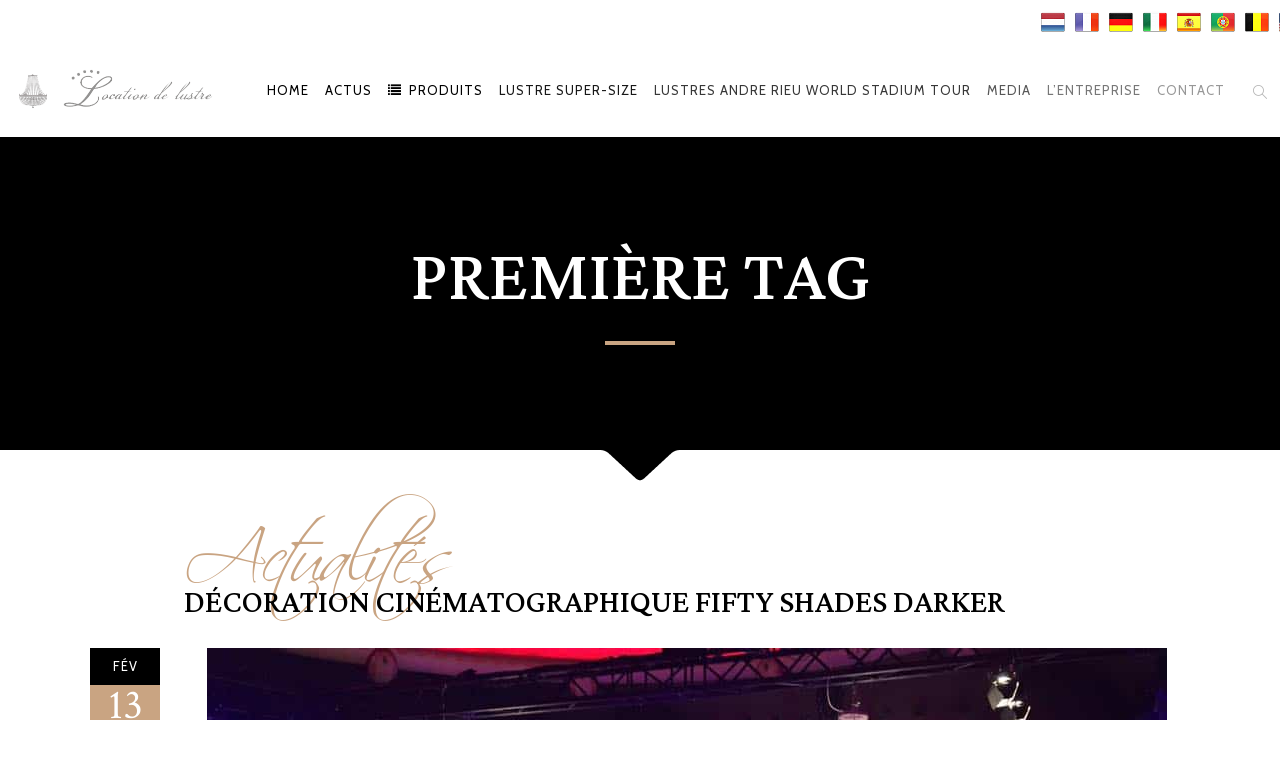

--- FILE ---
content_type: text/html; charset=UTF-8
request_url: https://locationdelustre.fr/tag/premiere/
body_size: 20778
content:
<!DOCTYPE html>
<html lang="fr-FR">
<head>
        	
        <meta charset="UTF-8"/>

        <link rel="profile" href="http://gmpg.org/xfn/11"/>
        <link rel="pingback" href="https://locationdelustre.fr/xmlrpc.php"/>

                <meta name="viewport" content="width=device-width,initial-scale=1,user-scalable=no">
        
	<script type="application/javascript">var eltdCoreAjaxUrl = "https://locationdelustre.fr/wp-admin/admin-ajax.php"</script><meta name='robots' content='index, follow, max-image-preview:large, max-snippet:-1, max-video-preview:-1' />

	<!-- This site is optimized with the Yoast SEO plugin v26.5 - https://yoast.com/wordpress/plugins/seo/ -->
	<title>première Archives - Location de lustre</title>
	<link rel="canonical" href="https://locationdelustre.fr/tag/premiere/" />
	<meta property="og:locale" content="fr_FR" />
	<meta property="og:type" content="article" />
	<meta property="og:title" content="première Archives - Location de lustre" />
	<meta property="og:url" content="https://locationdelustre.fr/tag/premiere/" />
	<meta property="og:site_name" content="Location de lustre" />
	<meta property="og:image" content="https://locationdelustre.fr/wp-content/uploads/2023/02/FR.png" />
	<meta property="og:image:width" content="1500" />
	<meta property="og:image:height" content="500" />
	<meta property="og:image:type" content="image/png" />
	<meta name="twitter:card" content="summary_large_image" />
	<script type="application/ld+json" class="yoast-schema-graph">{"@context":"https://schema.org","@graph":[{"@type":"CollectionPage","@id":"https://locationdelustre.fr/tag/premiere/","url":"https://locationdelustre.fr/tag/premiere/","name":"première Archives - Location de lustre","isPartOf":{"@id":"https://locationdelustre.fr/#website"},"primaryImageOfPage":{"@id":"https://locationdelustre.fr/tag/premiere/#primaryimage"},"image":{"@id":"https://locationdelustre.fr/tag/premiere/#primaryimage"},"thumbnailUrl":"https://locationdelustre.fr/wp-content/uploads/2021/05/premiere-fifty-shades-darker.jpg","breadcrumb":{"@id":"https://locationdelustre.fr/tag/premiere/#breadcrumb"},"inLanguage":"fr-FR"},{"@type":"ImageObject","inLanguage":"fr-FR","@id":"https://locationdelustre.fr/tag/premiere/#primaryimage","url":"https://locationdelustre.fr/wp-content/uploads/2021/05/premiere-fifty-shades-darker.jpg","contentUrl":"https://locationdelustre.fr/wp-content/uploads/2021/05/premiere-fifty-shades-darker.jpg","width":960,"height":720},{"@type":"BreadcrumbList","@id":"https://locationdelustre.fr/tag/premiere/#breadcrumb","itemListElement":[{"@type":"ListItem","position":1,"name":"Home","item":"https://locationdelustre.fr/"},{"@type":"ListItem","position":2,"name":"première"}]},{"@type":"WebSite","@id":"https://locationdelustre.fr/#website","url":"https://locationdelustre.fr/","name":"Location de lustre","description":"Louez des lustres de luxe pour un mariage ou un événement","publisher":{"@id":"https://locationdelustre.fr/#organization"},"alternateName":"location de lustres","potentialAction":[{"@type":"SearchAction","target":{"@type":"EntryPoint","urlTemplate":"https://locationdelustre.fr/?s={search_term_string}"},"query-input":{"@type":"PropertyValueSpecification","valueRequired":true,"valueName":"search_term_string"}}],"inLanguage":"fr-FR"},{"@type":"Organization","@id":"https://locationdelustre.fr/#organization","name":"Locationdelustre","url":"https://locationdelustre.fr/","logo":{"@type":"ImageObject","inLanguage":"fr-FR","@id":"https://locationdelustre.fr/#/schema/logo/image/","url":"https://locationdelustre.fr/wp-content/uploads/2023/02/FR.png","contentUrl":"https://locationdelustre.fr/wp-content/uploads/2023/02/FR.png","width":1500,"height":500,"caption":"Locationdelustre"},"image":{"@id":"https://locationdelustre.fr/#/schema/logo/image/"},"sameAs":["https://facebook.com/locationdelustre","https://instagram.com/chandelierrental","https://nl.linkedin.com/company/chandelierrental","https://nl.pinterest.com/chandelierrental1/"]}]}</script>
	<!-- / Yoast SEO plugin. -->


<link rel='dns-prefetch' href='//fonts.googleapis.com' />
<link rel="alternate" type="application/rss+xml" title="Location de lustre &raquo; Flux" href="https://locationdelustre.fr/feed/" />
<link rel="alternate" type="application/rss+xml" title="Location de lustre &raquo; Flux des commentaires" href="https://locationdelustre.fr/comments/feed/" />
<link rel="alternate" type="application/rss+xml" title="Location de lustre &raquo; Flux de l’étiquette première" href="https://locationdelustre.fr/tag/premiere/feed/" />
<style id='wp-img-auto-sizes-contain-inline-css' type='text/css'>
img:is([sizes=auto i],[sizes^="auto," i]){contain-intrinsic-size:3000px 1500px}
/*# sourceURL=wp-img-auto-sizes-contain-inline-css */
</style>
<link rel='stylesheet' id='sbi_styles-css' href='https://locationdelustre.fr/wp-content/plugins/instagram-feed/css/sbi-styles.min.css?ver=6.10.0' type='text/css' media='all' />
<style id='wp-emoji-styles-inline-css' type='text/css'>

	img.wp-smiley, img.emoji {
		display: inline !important;
		border: none !important;
		box-shadow: none !important;
		height: 1em !important;
		width: 1em !important;
		margin: 0 0.07em !important;
		vertical-align: -0.1em !important;
		background: none !important;
		padding: 0 !important;
	}
/*# sourceURL=wp-emoji-styles-inline-css */
</style>
<style id='wp-block-library-inline-css' type='text/css'>
:root{--wp-block-synced-color:#7a00df;--wp-block-synced-color--rgb:122,0,223;--wp-bound-block-color:var(--wp-block-synced-color);--wp-editor-canvas-background:#ddd;--wp-admin-theme-color:#007cba;--wp-admin-theme-color--rgb:0,124,186;--wp-admin-theme-color-darker-10:#006ba1;--wp-admin-theme-color-darker-10--rgb:0,107,160.5;--wp-admin-theme-color-darker-20:#005a87;--wp-admin-theme-color-darker-20--rgb:0,90,135;--wp-admin-border-width-focus:2px}@media (min-resolution:192dpi){:root{--wp-admin-border-width-focus:1.5px}}.wp-element-button{cursor:pointer}:root .has-very-light-gray-background-color{background-color:#eee}:root .has-very-dark-gray-background-color{background-color:#313131}:root .has-very-light-gray-color{color:#eee}:root .has-very-dark-gray-color{color:#313131}:root .has-vivid-green-cyan-to-vivid-cyan-blue-gradient-background{background:linear-gradient(135deg,#00d084,#0693e3)}:root .has-purple-crush-gradient-background{background:linear-gradient(135deg,#34e2e4,#4721fb 50%,#ab1dfe)}:root .has-hazy-dawn-gradient-background{background:linear-gradient(135deg,#faaca8,#dad0ec)}:root .has-subdued-olive-gradient-background{background:linear-gradient(135deg,#fafae1,#67a671)}:root .has-atomic-cream-gradient-background{background:linear-gradient(135deg,#fdd79a,#004a59)}:root .has-nightshade-gradient-background{background:linear-gradient(135deg,#330968,#31cdcf)}:root .has-midnight-gradient-background{background:linear-gradient(135deg,#020381,#2874fc)}:root{--wp--preset--font-size--normal:16px;--wp--preset--font-size--huge:42px}.has-regular-font-size{font-size:1em}.has-larger-font-size{font-size:2.625em}.has-normal-font-size{font-size:var(--wp--preset--font-size--normal)}.has-huge-font-size{font-size:var(--wp--preset--font-size--huge)}.has-text-align-center{text-align:center}.has-text-align-left{text-align:left}.has-text-align-right{text-align:right}.has-fit-text{white-space:nowrap!important}#end-resizable-editor-section{display:none}.aligncenter{clear:both}.items-justified-left{justify-content:flex-start}.items-justified-center{justify-content:center}.items-justified-right{justify-content:flex-end}.items-justified-space-between{justify-content:space-between}.screen-reader-text{border:0;clip-path:inset(50%);height:1px;margin:-1px;overflow:hidden;padding:0;position:absolute;width:1px;word-wrap:normal!important}.screen-reader-text:focus{background-color:#ddd;clip-path:none;color:#444;display:block;font-size:1em;height:auto;left:5px;line-height:normal;padding:15px 23px 14px;text-decoration:none;top:5px;width:auto;z-index:100000}html :where(.has-border-color){border-style:solid}html :where([style*=border-top-color]){border-top-style:solid}html :where([style*=border-right-color]){border-right-style:solid}html :where([style*=border-bottom-color]){border-bottom-style:solid}html :where([style*=border-left-color]){border-left-style:solid}html :where([style*=border-width]){border-style:solid}html :where([style*=border-top-width]){border-top-style:solid}html :where([style*=border-right-width]){border-right-style:solid}html :where([style*=border-bottom-width]){border-bottom-style:solid}html :where([style*=border-left-width]){border-left-style:solid}html :where(img[class*=wp-image-]){height:auto;max-width:100%}:where(figure){margin:0 0 1em}html :where(.is-position-sticky){--wp-admin--admin-bar--position-offset:var(--wp-admin--admin-bar--height,0px)}@media screen and (max-width:600px){html :where(.is-position-sticky){--wp-admin--admin-bar--position-offset:0px}}

/*# sourceURL=wp-block-library-inline-css */
</style><link rel='stylesheet' id='wc-blocks-style-css' href='https://locationdelustre.fr/wp-content/plugins/woocommerce/assets/client/blocks/wc-blocks.css?ver=wc-10.4.2' type='text/css' media='all' />
<style id='global-styles-inline-css' type='text/css'>
:root{--wp--preset--aspect-ratio--square: 1;--wp--preset--aspect-ratio--4-3: 4/3;--wp--preset--aspect-ratio--3-4: 3/4;--wp--preset--aspect-ratio--3-2: 3/2;--wp--preset--aspect-ratio--2-3: 2/3;--wp--preset--aspect-ratio--16-9: 16/9;--wp--preset--aspect-ratio--9-16: 9/16;--wp--preset--color--black: #000000;--wp--preset--color--cyan-bluish-gray: #abb8c3;--wp--preset--color--white: #ffffff;--wp--preset--color--pale-pink: #f78da7;--wp--preset--color--vivid-red: #cf2e2e;--wp--preset--color--luminous-vivid-orange: #ff6900;--wp--preset--color--luminous-vivid-amber: #fcb900;--wp--preset--color--light-green-cyan: #7bdcb5;--wp--preset--color--vivid-green-cyan: #00d084;--wp--preset--color--pale-cyan-blue: #8ed1fc;--wp--preset--color--vivid-cyan-blue: #0693e3;--wp--preset--color--vivid-purple: #9b51e0;--wp--preset--gradient--vivid-cyan-blue-to-vivid-purple: linear-gradient(135deg,rgb(6,147,227) 0%,rgb(155,81,224) 100%);--wp--preset--gradient--light-green-cyan-to-vivid-green-cyan: linear-gradient(135deg,rgb(122,220,180) 0%,rgb(0,208,130) 100%);--wp--preset--gradient--luminous-vivid-amber-to-luminous-vivid-orange: linear-gradient(135deg,rgb(252,185,0) 0%,rgb(255,105,0) 100%);--wp--preset--gradient--luminous-vivid-orange-to-vivid-red: linear-gradient(135deg,rgb(255,105,0) 0%,rgb(207,46,46) 100%);--wp--preset--gradient--very-light-gray-to-cyan-bluish-gray: linear-gradient(135deg,rgb(238,238,238) 0%,rgb(169,184,195) 100%);--wp--preset--gradient--cool-to-warm-spectrum: linear-gradient(135deg,rgb(74,234,220) 0%,rgb(151,120,209) 20%,rgb(207,42,186) 40%,rgb(238,44,130) 60%,rgb(251,105,98) 80%,rgb(254,248,76) 100%);--wp--preset--gradient--blush-light-purple: linear-gradient(135deg,rgb(255,206,236) 0%,rgb(152,150,240) 100%);--wp--preset--gradient--blush-bordeaux: linear-gradient(135deg,rgb(254,205,165) 0%,rgb(254,45,45) 50%,rgb(107,0,62) 100%);--wp--preset--gradient--luminous-dusk: linear-gradient(135deg,rgb(255,203,112) 0%,rgb(199,81,192) 50%,rgb(65,88,208) 100%);--wp--preset--gradient--pale-ocean: linear-gradient(135deg,rgb(255,245,203) 0%,rgb(182,227,212) 50%,rgb(51,167,181) 100%);--wp--preset--gradient--electric-grass: linear-gradient(135deg,rgb(202,248,128) 0%,rgb(113,206,126) 100%);--wp--preset--gradient--midnight: linear-gradient(135deg,rgb(2,3,129) 0%,rgb(40,116,252) 100%);--wp--preset--font-size--small: 13px;--wp--preset--font-size--medium: 20px;--wp--preset--font-size--large: 36px;--wp--preset--font-size--x-large: 42px;--wp--preset--spacing--20: 0.44rem;--wp--preset--spacing--30: 0.67rem;--wp--preset--spacing--40: 1rem;--wp--preset--spacing--50: 1.5rem;--wp--preset--spacing--60: 2.25rem;--wp--preset--spacing--70: 3.38rem;--wp--preset--spacing--80: 5.06rem;--wp--preset--shadow--natural: 6px 6px 9px rgba(0, 0, 0, 0.2);--wp--preset--shadow--deep: 12px 12px 50px rgba(0, 0, 0, 0.4);--wp--preset--shadow--sharp: 6px 6px 0px rgba(0, 0, 0, 0.2);--wp--preset--shadow--outlined: 6px 6px 0px -3px rgb(255, 255, 255), 6px 6px rgb(0, 0, 0);--wp--preset--shadow--crisp: 6px 6px 0px rgb(0, 0, 0);}:where(.is-layout-flex){gap: 0.5em;}:where(.is-layout-grid){gap: 0.5em;}body .is-layout-flex{display: flex;}.is-layout-flex{flex-wrap: wrap;align-items: center;}.is-layout-flex > :is(*, div){margin: 0;}body .is-layout-grid{display: grid;}.is-layout-grid > :is(*, div){margin: 0;}:where(.wp-block-columns.is-layout-flex){gap: 2em;}:where(.wp-block-columns.is-layout-grid){gap: 2em;}:where(.wp-block-post-template.is-layout-flex){gap: 1.25em;}:where(.wp-block-post-template.is-layout-grid){gap: 1.25em;}.has-black-color{color: var(--wp--preset--color--black) !important;}.has-cyan-bluish-gray-color{color: var(--wp--preset--color--cyan-bluish-gray) !important;}.has-white-color{color: var(--wp--preset--color--white) !important;}.has-pale-pink-color{color: var(--wp--preset--color--pale-pink) !important;}.has-vivid-red-color{color: var(--wp--preset--color--vivid-red) !important;}.has-luminous-vivid-orange-color{color: var(--wp--preset--color--luminous-vivid-orange) !important;}.has-luminous-vivid-amber-color{color: var(--wp--preset--color--luminous-vivid-amber) !important;}.has-light-green-cyan-color{color: var(--wp--preset--color--light-green-cyan) !important;}.has-vivid-green-cyan-color{color: var(--wp--preset--color--vivid-green-cyan) !important;}.has-pale-cyan-blue-color{color: var(--wp--preset--color--pale-cyan-blue) !important;}.has-vivid-cyan-blue-color{color: var(--wp--preset--color--vivid-cyan-blue) !important;}.has-vivid-purple-color{color: var(--wp--preset--color--vivid-purple) !important;}.has-black-background-color{background-color: var(--wp--preset--color--black) !important;}.has-cyan-bluish-gray-background-color{background-color: var(--wp--preset--color--cyan-bluish-gray) !important;}.has-white-background-color{background-color: var(--wp--preset--color--white) !important;}.has-pale-pink-background-color{background-color: var(--wp--preset--color--pale-pink) !important;}.has-vivid-red-background-color{background-color: var(--wp--preset--color--vivid-red) !important;}.has-luminous-vivid-orange-background-color{background-color: var(--wp--preset--color--luminous-vivid-orange) !important;}.has-luminous-vivid-amber-background-color{background-color: var(--wp--preset--color--luminous-vivid-amber) !important;}.has-light-green-cyan-background-color{background-color: var(--wp--preset--color--light-green-cyan) !important;}.has-vivid-green-cyan-background-color{background-color: var(--wp--preset--color--vivid-green-cyan) !important;}.has-pale-cyan-blue-background-color{background-color: var(--wp--preset--color--pale-cyan-blue) !important;}.has-vivid-cyan-blue-background-color{background-color: var(--wp--preset--color--vivid-cyan-blue) !important;}.has-vivid-purple-background-color{background-color: var(--wp--preset--color--vivid-purple) !important;}.has-black-border-color{border-color: var(--wp--preset--color--black) !important;}.has-cyan-bluish-gray-border-color{border-color: var(--wp--preset--color--cyan-bluish-gray) !important;}.has-white-border-color{border-color: var(--wp--preset--color--white) !important;}.has-pale-pink-border-color{border-color: var(--wp--preset--color--pale-pink) !important;}.has-vivid-red-border-color{border-color: var(--wp--preset--color--vivid-red) !important;}.has-luminous-vivid-orange-border-color{border-color: var(--wp--preset--color--luminous-vivid-orange) !important;}.has-luminous-vivid-amber-border-color{border-color: var(--wp--preset--color--luminous-vivid-amber) !important;}.has-light-green-cyan-border-color{border-color: var(--wp--preset--color--light-green-cyan) !important;}.has-vivid-green-cyan-border-color{border-color: var(--wp--preset--color--vivid-green-cyan) !important;}.has-pale-cyan-blue-border-color{border-color: var(--wp--preset--color--pale-cyan-blue) !important;}.has-vivid-cyan-blue-border-color{border-color: var(--wp--preset--color--vivid-cyan-blue) !important;}.has-vivid-purple-border-color{border-color: var(--wp--preset--color--vivid-purple) !important;}.has-vivid-cyan-blue-to-vivid-purple-gradient-background{background: var(--wp--preset--gradient--vivid-cyan-blue-to-vivid-purple) !important;}.has-light-green-cyan-to-vivid-green-cyan-gradient-background{background: var(--wp--preset--gradient--light-green-cyan-to-vivid-green-cyan) !important;}.has-luminous-vivid-amber-to-luminous-vivid-orange-gradient-background{background: var(--wp--preset--gradient--luminous-vivid-amber-to-luminous-vivid-orange) !important;}.has-luminous-vivid-orange-to-vivid-red-gradient-background{background: var(--wp--preset--gradient--luminous-vivid-orange-to-vivid-red) !important;}.has-very-light-gray-to-cyan-bluish-gray-gradient-background{background: var(--wp--preset--gradient--very-light-gray-to-cyan-bluish-gray) !important;}.has-cool-to-warm-spectrum-gradient-background{background: var(--wp--preset--gradient--cool-to-warm-spectrum) !important;}.has-blush-light-purple-gradient-background{background: var(--wp--preset--gradient--blush-light-purple) !important;}.has-blush-bordeaux-gradient-background{background: var(--wp--preset--gradient--blush-bordeaux) !important;}.has-luminous-dusk-gradient-background{background: var(--wp--preset--gradient--luminous-dusk) !important;}.has-pale-ocean-gradient-background{background: var(--wp--preset--gradient--pale-ocean) !important;}.has-electric-grass-gradient-background{background: var(--wp--preset--gradient--electric-grass) !important;}.has-midnight-gradient-background{background: var(--wp--preset--gradient--midnight) !important;}.has-small-font-size{font-size: var(--wp--preset--font-size--small) !important;}.has-medium-font-size{font-size: var(--wp--preset--font-size--medium) !important;}.has-large-font-size{font-size: var(--wp--preset--font-size--large) !important;}.has-x-large-font-size{font-size: var(--wp--preset--font-size--x-large) !important;}
/*# sourceURL=global-styles-inline-css */
</style>

<style id='classic-theme-styles-inline-css' type='text/css'>
/*! This file is auto-generated */
.wp-block-button__link{color:#fff;background-color:#32373c;border-radius:9999px;box-shadow:none;text-decoration:none;padding:calc(.667em + 2px) calc(1.333em + 2px);font-size:1.125em}.wp-block-file__button{background:#32373c;color:#fff;text-decoration:none}
/*# sourceURL=/wp-includes/css/classic-themes.min.css */
</style>
<link rel='stylesheet' id='contact-form-7-css' href='https://locationdelustre.fr/wp-content/plugins/contact-form-7/includes/css/styles.css?ver=6.1.4' type='text/css' media='all' />
<link rel='stylesheet' id='prefix-style-css' href='https://locationdelustre.fr/wp-content/plugins/language-icons-flags-switcher/style.css?ver=6.9' type='text/css' media='all' />
<style id='woocommerce-inline-inline-css' type='text/css'>
.woocommerce form .form-row .required { visibility: visible; }
/*# sourceURL=woocommerce-inline-inline-css */
</style>
<link rel='stylesheet' id='chandelier-elated-default-style-css' href='https://locationdelustre.fr/wp-content/themes/chandelier/style.css?ver=6.9' type='text/css' media='all' />
<link rel='stylesheet' id='chandelier-elated-default-child-style-css' href='https://locationdelustre.fr/wp-content/themes/chandelier-child/style.css?ver=6.9' type='text/css' media='all' />
<link rel='stylesheet' id='chandelier-elated-modules-plugins-css' href='https://locationdelustre.fr/wp-content/themes/chandelier/assets/css/plugins.min.css?ver=6.9' type='text/css' media='all' />
<link rel='stylesheet' id='chandelier-elated-modules-css' href='https://locationdelustre.fr/wp-content/themes/chandelier/assets/css/modules.min.css?ver=6.9' type='text/css' media='all' />
<link rel='stylesheet' id='eltd_font_awesome-css' href='https://locationdelustre.fr/wp-content/themes/chandelier/assets/css/font-awesome/css/font-awesome.min.css?ver=6.9' type='text/css' media='all' />
<link rel='stylesheet' id='eltd_font_elegant-css' href='https://locationdelustre.fr/wp-content/themes/chandelier/assets/css/elegant-icons/style.min.css?ver=6.9' type='text/css' media='all' />
<link rel='stylesheet' id='eltd_ion_icons-css' href='https://locationdelustre.fr/wp-content/themes/chandelier/assets/css/ion-icons/css/ionicons.min.css?ver=6.9' type='text/css' media='all' />
<link rel='stylesheet' id='eltd_linea_icons-css' href='https://locationdelustre.fr/wp-content/themes/chandelier/assets/css/linea-icons/style.css?ver=6.9' type='text/css' media='all' />
<link rel='stylesheet' id='eltd_simple_line_icons-css' href='https://locationdelustre.fr/wp-content/themes/chandelier/assets/css/simple-line-icons/simple-line-icons.css?ver=6.9' type='text/css' media='all' />
<link rel='stylesheet' id='eltd_dripicons-css' href='https://locationdelustre.fr/wp-content/themes/chandelier/assets/css/dripicons/dripicons.css?ver=6.9' type='text/css' media='all' />
<link rel='stylesheet' id='chandelier-elated-blog-css' href='https://locationdelustre.fr/wp-content/themes/chandelier/assets/css/blog.min.css?ver=6.9' type='text/css' media='all' />
<link rel='stylesheet' id='mediaelement-css' href='https://locationdelustre.fr/wp-includes/js/mediaelement/mediaelementplayer-legacy.min.css?ver=4.2.17' type='text/css' media='all' />
<link rel='stylesheet' id='wp-mediaelement-css' href='https://locationdelustre.fr/wp-includes/js/mediaelement/wp-mediaelement.min.css?ver=6.9' type='text/css' media='all' />
<link rel='stylesheet' id='chandelier-elated-modules-responsive-css' href='https://locationdelustre.fr/wp-content/themes/chandelier/assets/css/modules-responsive.min.css?ver=6.9' type='text/css' media='all' />
<link rel='stylesheet' id='chandelier-elated-blog-responsive-css' href='https://locationdelustre.fr/wp-content/themes/chandelier/assets/css/blog-responsive.min.css?ver=6.9' type='text/css' media='all' />
<link rel='stylesheet' id='chandelier-elated-style-dynamic-responsive-css' href='https://locationdelustre.fr/wp-content/themes/chandelier/assets/css/style_dynamic_responsive.css?ver=1665500018' type='text/css' media='all' />
<link rel='stylesheet' id='eltd-woocommerce-css' href='https://locationdelustre.fr/wp-content/themes/chandelier/assets/css/woocommerce.min.css?ver=6.9' type='text/css' media='all' />
<link rel='stylesheet' id='eltd-woocommerce-responsive-css' href='https://locationdelustre.fr/wp-content/themes/chandelier/assets/css/woocommerce-responsive.min.css?ver=6.9' type='text/css' media='all' />
<link rel='stylesheet' id='chandelier-elated-style-dynamic-css' href='https://locationdelustre.fr/wp-content/themes/chandelier/assets/css/style_dynamic.css?ver=1665500018' type='text/css' media='all' />
<link rel='stylesheet' id='js_composer_front-css' href='https://locationdelustre.fr/wp-content/plugins/js_composer/assets/css/js_composer.min.css?ver=6.4.1' type='text/css' media='all' />
<link rel='stylesheet' id='chandelier-elated-google-fonts-css' href='https://fonts.googleapis.com/css?family=Crimson+Text%3A100%2C100italic%2C200%2C200italic%2C300%2C300italic%2C400%2C400italic%2C500%2C500italic%2C600%2C600italic%2C700%2C700italic%2C800%2C800italic%2C900%2C900italic%7CCabin%3A100%2C100italic%2C200%2C200italic%2C300%2C300italic%2C400%2C400italic%2C500%2C500italic%2C600%2C600italic%2C700%2C700italic%2C800%2C800italic%2C900%2C900italic%7CLateef%3A100%2C100italic%2C200%2C200italic%2C300%2C300italic%2C400%2C400italic%2C500%2C500italic%2C600%2C600italic%2C700%2C700italic%2C800%2C800italic%2C900%2C900italic&#038;subset=latin%2Clatin-ext&#038;ver=1.0.0' type='text/css' media='all' />
<link rel='stylesheet' id='select2-css' href='https://locationdelustre.fr/wp-content/plugins/woocommerce/assets/css/select2.css?ver=10.4.2' type='text/css' media='all' />
<link rel='stylesheet' id='chandelier-core-dashboard-style-css' href='https://locationdelustre.fr/wp-content/plugins/eltd-cpt/core-dashboard/assets/css/core-dashboard.min.css?ver=6.9' type='text/css' media='all' />
<!--n2css--><!--n2js--><script type="text/javascript" src="https://locationdelustre.fr/wp-includes/js/jquery/jquery.min.js?ver=3.7.1" id="jquery-core-js"></script>
<script type="text/javascript" src="https://locationdelustre.fr/wp-includes/js/jquery/jquery-migrate.min.js?ver=3.4.1" id="jquery-migrate-js"></script>
<script type="text/javascript" src="https://locationdelustre.fr/wp-content/plugins/woocommerce/assets/js/jquery-blockui/jquery.blockUI.min.js?ver=2.7.0-wc.10.4.2" id="wc-jquery-blockui-js" data-wp-strategy="defer"></script>
<script type="text/javascript" id="wc-add-to-cart-js-extra">
/* <![CDATA[ */
var wc_add_to_cart_params = {"ajax_url":"/wp-admin/admin-ajax.php","wc_ajax_url":"/?wc-ajax=%%endpoint%%","i18n_view_cart":"Voir le panier","cart_url":"https://locationdelustre.fr","is_cart":"","cart_redirect_after_add":"no"};
//# sourceURL=wc-add-to-cart-js-extra
/* ]]> */
</script>
<script type="text/javascript" src="https://locationdelustre.fr/wp-content/plugins/woocommerce/assets/js/frontend/add-to-cart.min.js?ver=10.4.2" id="wc-add-to-cart-js" data-wp-strategy="defer"></script>
<script type="text/javascript" src="https://locationdelustre.fr/wp-content/plugins/woocommerce/assets/js/js-cookie/js.cookie.min.js?ver=2.1.4-wc.10.4.2" id="wc-js-cookie-js" defer="defer" data-wp-strategy="defer"></script>
<script type="text/javascript" id="woocommerce-js-extra">
/* <![CDATA[ */
var woocommerce_params = {"ajax_url":"/wp-admin/admin-ajax.php","wc_ajax_url":"/?wc-ajax=%%endpoint%%","i18n_password_show":"Afficher le mot de passe","i18n_password_hide":"Masquer le mot de passe"};
//# sourceURL=woocommerce-js-extra
/* ]]> */
</script>
<script type="text/javascript" src="https://locationdelustre.fr/wp-content/plugins/woocommerce/assets/js/frontend/woocommerce.min.js?ver=10.4.2" id="woocommerce-js" defer="defer" data-wp-strategy="defer"></script>
<script type="text/javascript" src="https://locationdelustre.fr/wp-content/plugins/js_composer/assets/js/vendors/woocommerce-add-to-cart.js?ver=6.4.1" id="vc_woocommerce-add-to-cart-js-js"></script>
<link rel="https://api.w.org/" href="https://locationdelustre.fr/wp-json/" /><link rel="alternate" title="JSON" type="application/json" href="https://locationdelustre.fr/wp-json/wp/v2/tags/1194" /><link rel="EditURI" type="application/rsd+xml" title="RSD" href="https://locationdelustre.fr/xmlrpc.php?rsd" />
<meta name="generator" content="WordPress 6.9" />
<meta name="generator" content="WooCommerce 10.4.2" />
	<noscript><style>.woocommerce-product-gallery{ opacity: 1 !important; }</style></noscript>
	<meta name="generator" content="Powered by WPBakery Page Builder - drag and drop page builder for WordPress."/>
<link rel="icon" href="https://locationdelustre.fr/wp-content/uploads/2021/05/fav.png" sizes="32x32" />
<link rel="icon" href="https://locationdelustre.fr/wp-content/uploads/2021/05/fav.png" sizes="192x192" />
<link rel="apple-touch-icon" href="https://locationdelustre.fr/wp-content/uploads/2021/05/fav.png" />
<meta name="msapplication-TileImage" content="https://locationdelustre.fr/wp-content/uploads/2021/05/fav.png" />
		<style type="text/css" id="wp-custom-css">
			.eltd-author-description{
    display:none;
}
.eltd-post-info-author a{
    display:none;
}
/* .eltd-position-center{background-color: black;}  */
.social-footer{
	padding-top:10px;
}
.social-footer ul li{
	display:inline-block;
	padding:15px;
	border:1px solid ;
	border-radius:5px;
}
.footerter{
 	float:left;
 	font-size:16px;
  }
.footerter a{
	padding:0 10px;
	text-decoration:unset;
}  
footer a,footer p{
	font-size:16px !important;
 	padding:10px 0;
 }
.eltd-footer-widget-title{
	padding-top:10px !important;
}
footer .eltd-column-inner{
	padding:0 15px !important;
}
/* menu css */
.eltd-main-menu > ul > li > a span.item_inner{
	padding:0px 8px; 	
}
.eltd-main-menu{
	left:105px;
	padding:1px;
}
.eltd-logo-wrapper{
	width:250px;
	position:relative;
	right:33px;
}
/*end menu  */
.eltd-position-right-inner{
	display:inline-flex !important;
	flex-wrap:wrap;
/* 	padding:0 10px; */
	float:right !important;
	margin-top:5px;
}
 .cstmtra{
	padding:0 10px;
}
.eltd-position-right-inner a{ 
	padding:5px 5px;
}
.goog-te-gadget-simple{
	background-color:#000 !important;
}
.goog-te-gadget-simple{
	border:unset !important;
}
/* mobile view */
 @media only screen and (max-width: 767px) {
	 .eltd-mobile-nav{
		 padding: 5px 15px !important;
	 }
	 .eltd-position-right-inner{
		 left:0% !important;
	 }
	 .eltd-position-left{
		 width:0% !important;
	 }
	 .eltd-position-right{
		 width:80% !important;
	 }
.eltd-mobile-header .eltd-mobile-menu-opener a:hover,.eltd-mobile-header .eltd-mobile-menu-opener a {
	color:#000 ;
	font-size:26px !important;
}
.eltd-grid{
	width:100%;
}
	 .eltd-mobile-header .eltd-mobile-menu-opener{
		 left:20px;
	 }
	.cst-ft-chandgall .eltd-image-gallery-grid.eltd-gallery-columns-1{
		 column-count:2 !important;
		column-gap:0;
	 } 

} 
.eltd-position-right-inner{
	position:relative;
	left:70%;
}  
 .eltd-top-bar{
	background:#fff !important;
}  
.cstm-home-gallery .gallery-item{
	margin-top:-12px !important;
}

/* Home Page */

.vc_row.wpb_row.vc_row-fluid.eltd-section.cst-ft-chandgall.vc_custom_1621494524144.eltd-content-aligment-right{
    text-align: justify !important;
}
 .cst-ft-chandgall .vc_column_container > .vc_column-inner{
    padding:0px !important;
} 
.cst-ft-chandgall .eltd-image-gallery-grid.eltd-gallery-columns-1{
		 column-count:7;
		column-gap:0;
	 }
.cst-ft-chandgall .eltd-gallery-image img{
    width:100% !important;
} 

.cst-row-padding .eltd-full-section-inner .vc_column_container{
	padding-right:15px;
}		</style>
		<noscript><style> .wpb_animate_when_almost_visible { opacity: 1; }</style></noscript><link rel='stylesheet' id='joinchat-css' href='https://locationdelustre.fr/wp-content/plugins/creame-whatsapp-me/public/css/joinchat.min.css?ver=6.0.8' type='text/css' media='all' />
</head>

<body class="archive tag tag-premiere tag-1194 wp-theme-chandelier wp-child-theme-chandelier-child theme-chandelier eltd-cpt-1.3.1 woocommerce-no-js chandelier child-child-ver-1.1 chandelier-ver-1.2.2  eltd-blog-installed eltd-header-standard eltd-sticky-header-on-scroll-down-up eltd-default-mobile-header eltd-sticky-up-mobile-header eltd-menu-item-first-level-bg-color eltd-dropdown-default eltd-dark-header eltd-search-slides-from-header-bottom wpb-js-composer js-comp-ver-6.4.1 vc_responsive">


<div class="eltd-wrapper">
    <div class="eltd-wrapper-inner">
        

<div class="eltd-top-bar">
        <div class="eltd-grid">
    		        <div class="eltd-vertical-align-containers eltd-50-50">
            <div class="eltd-position-left">
                <div class="eltd-position-left-inner">
                                    </div>
            </div>
                        <div class="eltd-position-right">
                <div class="eltd-position-right-inner">
                                            <a href ="http://kroonluchterverhuur.nl/"><img alt = "Dutch" title = "Dutch " src="https://locationdelustre.fr/wp-content/plugins/language-icons-flags-switcher/img/dutch.png" ></a><a href ="https://www.locationdelustre.fr/"><img alt = "French" title = "French " src="https://locationdelustre.fr/wp-content/plugins/language-icons-flags-switcher/img/french.png" ></a><a href ="https://www.kronleuchtervermietung.de"><img alt = "German" title = "German " src="https://locationdelustre.fr/wp-content/plugins/language-icons-flags-switcher/img/germany.png" ></a><a href ="http://www.noleggiolampadari.it"><img alt = "Italy" title = "Italy " src="https://locationdelustre.fr/wp-content/plugins/language-icons-flags-switcher/img/italy.png" ></a><a href ="https://www.showlight.es/"><img alt = "Spain" title = "Spain " src="https://locationdelustre.fr/wp-content/plugins/language-icons-flags-switcher/img/spain.png" ></a><a href ="http://www.aluguerdelustres.com/"><img alt = "Portugal" title = "Portugal " src="https://locationdelustre.fr/wp-content/plugins/language-icons-flags-switcher/img/portugal.png" ></a><a href ="http://www.kroonluchterverhuur.be/"><img alt = "Belgium" title = "Belgium " src="https://locationdelustre.fr/wp-content/plugins/language-icons-flags-switcher/img/belgium.png" ></a><a href ="https://chandelierrental.com/"><img alt = "USA" title = "USA " src="https://locationdelustre.fr/wp-content/plugins/language-icons-flags-switcher/img/usa.png" ></a><div id="text-19" class="widget widget_text eltd-top-bar-widget">			<div class="textwidget"><div class="csflg"></div>
</div>
		</div>                                    </div>
            </div>
        </div>
        </div>
    </div>



<header class="eltd-page-header">
        <div class="eltd-menu-area" >
        			<form action="https://locationdelustre.fr/" class="eltd-search-slide-header-bottom" method="get">
		<div class="eltd-container">
		<div class="eltd-container-inner clearfix">
						<div class="eltd-form-holder-outer">
				<div class="eltd-form-holder">
					<input type="text" placeholder="Search" name="s" class="eltd-search-field" autocomplete="off" />
					<a class="eltd-search-submit" href="javascript:void(0)">
						<i class="eltd-icon-font-awesome fa fa-search "></i>					</a>
				</div>
			</div>
					</div>
	</div>
	</form>            <div class="eltd-vertical-align-containers">
                <div class="eltd-position-left">
                    <div class="eltd-position-left-inner">
                        
<div class="eltd-logo-wrapper">
    <a href="https://locationdelustre.fr/" style="height: 50px;">
        <img class="eltd-normal-logo" src="https://locationdelustre.fr/wp-content/uploads/2021/06/frans-logo.png" alt="logo"/>
        <img class="eltd-dark-logo" src="https://locationdelustre.fr/wp-content/uploads/2021/06/frans-logo.png" alt="dark logo"/>        <img class="eltd-light-logo" src="https://locationdelustre.fr/wp-content/uploads/2021/06/frans-logo.png" alt="light logo"/>    </a>
</div>

                    </div>
                </div>
                <div class="eltd-position-center">
                    <div class="eltd-position-center-inner">
                        
<nav class="eltd-main-menu eltd-drop-down eltd-default-nav">
    <ul id="menu-main-menu" class="clearfix"><li id="nav-menu-item-6699" class="menu-item menu-item-type-post_type menu-item-object-page menu-item-home  narrow"><a href="https://locationdelustre.fr/" class=""><span class="item_outer"><span class="item_inner"><span class="menu_icon_wrapper"><i class="menu_icon null fa"></i></span><span class="item_text">Home</span></span><span class="plus"></span></span></a></li>
<li id="nav-menu-item-6700" class="menu-item menu-item-type-post_type menu-item-object-page  narrow"><a href="https://locationdelustre.fr/actus/" class=""><span class="item_outer"><span class="item_inner"><span class="menu_icon_wrapper"><i class="menu_icon null fa"></i></span><span class="item_text">Actus</span></span><span class="plus"></span></span></a></li>
<li id="nav-menu-item-7416" class="menu-item menu-item-type-post_type menu-item-object-page  narrow"><a href="https://locationdelustre.fr/produits/" class=""><span class="item_outer"><span class="item_inner"><span class="menu_icon_wrapper"><i class="menu_icon fa-list fa"></i></span><span class="item_text">Produits</span></span><span class="plus"></span></span></a></li>
<li id="nav-menu-item-6702" class="menu-item menu-item-type-post_type menu-item-object-page  narrow"><a href="https://locationdelustre.fr/grande-lustre/" class=""><span class="item_outer"><span class="item_inner"><span class="menu_icon_wrapper"><i class="menu_icon null fa"></i></span><span class="item_text">Lustre super-size</span></span><span class="plus"></span></span></a></li>
<li id="nav-menu-item-6703" class="menu-item menu-item-type-post_type menu-item-object-page  narrow"><a href="https://locationdelustre.fr/lustres-andre-rieu-world-stadium-tour/" class=""><span class="item_outer"><span class="item_inner"><span class="menu_icon_wrapper"><i class="menu_icon null fa"></i></span><span class="item_text">Lustres Andre Rieu World Stadium Tour</span></span><span class="plus"></span></span></a></li>
<li id="nav-menu-item-6704" class="menu-item menu-item-type-post_type menu-item-object-page menu-item-has-children  has_sub narrow"><a href="https://locationdelustre.fr/media/" class=""><span class="item_outer"><span class="item_inner"><span class="menu_icon_wrapper"><i class="menu_icon null fa"></i></span><span class="item_text">Media</span></span><span class="plus"></span></span></a>
<div class="second"><div class="inner"><ul>
	<li id="nav-menu-item-6705" class="menu-item menu-item-type-post_type menu-item-object-page "><a href="https://locationdelustre.fr/media/video/" class=""><span class="item_outer"><span class="item_inner"><span class="menu_icon_wrapper"><i class="menu_icon null fa"></i></span><span class="item_text">Video</span></span><span class="plus"></span></span></a></li>
	<li id="nav-menu-item-6706" class="menu-item menu-item-type-post_type menu-item-object-page menu-item-has-children sub"><a href="https://locationdelustre.fr/media/photos/" class=""><span class="item_outer"><span class="item_inner"><span class="menu_icon_wrapper"><i class="menu_icon null fa"></i></span><span class="item_text">Photos</span></span><span class="plus"></span><i class="eltd_menu_arrow fa fa-angle-right"></i></span></a>
	<ul>
		<li id="nav-menu-item-6707" class="menu-item menu-item-type-post_type menu-item-object-page "><a href="https://locationdelustre.fr/galerie-de-photos/" class=""><span class="item_outer"><span class="item_inner"><span class="menu_icon_wrapper"><i class="menu_icon null fa"></i></span><span class="item_text">Galerie de photos</span></span><span class="plus"></span></span></a></li>
		<li id="nav-menu-item-6720" class="menu-item menu-item-type-post_type menu-item-object-page "><a href="https://locationdelustre.fr/decoration-gala/" class=""><span class="item_outer"><span class="item_inner"><span class="menu_icon_wrapper"><i class="menu_icon null fa"></i></span><span class="item_text">Décoration gala</span></span><span class="plus"></span></span></a></li>
		<li id="nav-menu-item-6727" class="menu-item menu-item-type-post_type menu-item-object-page "><a href="https://locationdelustre.fr/decoration-mariage/" class=""><span class="item_outer"><span class="item_inner"><span class="menu_icon_wrapper"><i class="menu_icon null fa"></i></span><span class="item_text">Décoration mariage</span></span><span class="plus"></span></span></a></li>
		<li id="nav-menu-item-6719" class="menu-item menu-item-type-post_type menu-item-object-page "><a href="https://locationdelustre.fr/decoration-defile-de-mode/" class=""><span class="item_outer"><span class="item_inner"><span class="menu_icon_wrapper"><i class="menu_icon null fa"></i></span><span class="item_text">Décoration défilé de mode</span></span><span class="plus"></span></span></a></li>
		<li id="nav-menu-item-6722" class="menu-item menu-item-type-post_type menu-item-object-page "><a href="https://locationdelustre.fr/decoration-photoshoot/" class=""><span class="item_outer"><span class="item_inner"><span class="menu_icon_wrapper"><i class="menu_icon null fa"></i></span><span class="item_text">Décoration photoshoot</span></span><span class="plus"></span></span></a></li>
		<li id="nav-menu-item-6718" class="menu-item menu-item-type-post_type menu-item-object-page "><a href="https://locationdelustre.fr/decoration-scene-concert/" class=""><span class="item_outer"><span class="item_inner"><span class="menu_icon_wrapper"><i class="menu_icon null fa"></i></span><span class="item_text">Décoration scène concert</span></span><span class="plus"></span></span></a></li>
		<li id="nav-menu-item-6725" class="menu-item menu-item-type-post_type menu-item-object-page "><a href="https://locationdelustre.fr/decoration-stand-exposition/" class=""><span class="item_outer"><span class="item_inner"><span class="menu_icon_wrapper"><i class="menu_icon null fa"></i></span><span class="item_text">Décoration stand exposition</span></span><span class="plus"></span></span></a></li>
		<li id="nav-menu-item-6717" class="menu-item menu-item-type-post_type menu-item-object-page "><a href="https://locationdelustre.fr/decoration-soiree-dentreprise/" class=""><span class="item_outer"><span class="item_inner"><span class="menu_icon_wrapper"><i class="menu_icon null fa"></i></span><span class="item_text">Décoration soirée d’entreprise</span></span><span class="plus"></span></span></a></li>
		<li id="nav-menu-item-6721" class="menu-item menu-item-type-post_type menu-item-object-page "><a href="https://locationdelustre.fr/decoration-tente/" class=""><span class="item_outer"><span class="item_inner"><span class="menu_icon_wrapper"><i class="menu_icon null fa"></i></span><span class="item_text">Décoration tente</span></span><span class="plus"></span></span></a></li>
		<li id="nav-menu-item-6723" class="menu-item menu-item-type-post_type menu-item-object-page "><a href="https://locationdelustre.fr/decoration-theatre/" class=""><span class="item_outer"><span class="item_inner"><span class="menu_icon_wrapper"><i class="menu_icon null fa"></i></span><span class="item_text">Décoration théâtre</span></span><span class="plus"></span></span></a></li>
		<li id="nav-menu-item-6724" class="menu-item menu-item-type-post_type menu-item-object-page "><a href="https://locationdelustre.fr/decoration-tv/" class=""><span class="item_outer"><span class="item_inner"><span class="menu_icon_wrapper"><i class="menu_icon null fa"></i></span><span class="item_text">Décoration TV</span></span><span class="plus"></span></span></a></li>
	</ul>
</li>
</ul></div></div>
</li>
<li id="nav-menu-item-6735" class="menu-item menu-item-type-post_type menu-item-object-page menu-item-has-children  has_sub narrow"><a href="https://locationdelustre.fr/la-societe-compact/" class=""><span class="item_outer"><span class="item_inner"><span class="menu_icon_wrapper"><i class="menu_icon null fa"></i></span><span class="item_text">L&rsquo;entreprise</span></span><span class="plus"></span></span></a>
<div class="second"><div class="inner"><ul>
	<li id="nav-menu-item-6712" class="menu-item menu-item-type-post_type menu-item-object-page "><a href="https://locationdelustre.fr/qualite-specialite/" class=""><span class="item_outer"><span class="item_inner"><span class="menu_icon_wrapper"><i class="menu_icon null fa"></i></span><span class="item_text">QUALITÉ &#038; SPÉCIALITÉ</span></span><span class="plus"></span></span></a></li>
	<li id="nav-menu-item-6714" class="menu-item menu-item-type-post_type menu-item-object-page "><a href="https://locationdelustre.fr/la-societe-compact/clients/" class=""><span class="item_outer"><span class="item_inner"><span class="menu_icon_wrapper"><i class="menu_icon null fa"></i></span><span class="item_text">Clients</span></span><span class="plus"></span></span></a></li>
	<li id="nav-menu-item-6710" class="menu-item menu-item-type-post_type menu-item-object-page "><a href="https://locationdelustre.fr/la-societe-compact/livraison-et-recuperation/" class=""><span class="item_outer"><span class="item_inner"><span class="menu_icon_wrapper"><i class="menu_icon null fa"></i></span><span class="item_text">Livraison et récupération</span></span><span class="plus"></span></span></a></li>
	<li id="nav-menu-item-7365" class="menu-item menu-item-type-post_type menu-item-object-page "><a href="https://locationdelustre.fr/la-societe-compact/planification-et-logistique/" class=""><span class="item_outer"><span class="item_inner"><span class="menu_icon_wrapper"><i class="menu_icon null fa"></i></span><span class="item_text">Planification et Logistique</span></span><span class="plus"></span></span></a></li>
	<li id="nav-menu-item-6732" class="menu-item menu-item-type-post_type menu-item-object-page "><a href="https://locationdelustre.fr/presse/" class=""><span class="item_outer"><span class="item_inner"><span class="menu_icon_wrapper"><i class="menu_icon null fa"></i></span><span class="item_text">Presse</span></span><span class="plus"></span></span></a></li>
	<li id="nav-menu-item-6731" class="menu-item menu-item-type-post_type menu-item-object-page "><a href="https://locationdelustre.fr/la-societe-compact/faq/" class=""><span class="item_outer"><span class="item_inner"><span class="menu_icon_wrapper"><i class="menu_icon null fa"></i></span><span class="item_text">FAQ</span></span><span class="plus"></span></span></a></li>
	<li id="nav-menu-item-6733" class="menu-item menu-item-type-post_type menu-item-object-page "><a href="https://locationdelustre.fr/disclaimer/" class=""><span class="item_outer"><span class="item_inner"><span class="menu_icon_wrapper"><i class="menu_icon null fa"></i></span><span class="item_text">Disclaimer</span></span><span class="plus"></span></span></a></li>
	<li id="nav-menu-item-6734" class="menu-item menu-item-type-post_type menu-item-object-page "><a href="https://locationdelustre.fr/brochure-location-de-lustre/" class=""><span class="item_outer"><span class="item_inner"><span class="menu_icon_wrapper"><i class="menu_icon null fa"></i></span><span class="item_text">Download brochure</span></span><span class="plus"></span></span></a></li>
</ul></div></div>
</li>
<li id="nav-menu-item-6738" class="menu-item menu-item-type-post_type menu-item-object-page menu-item-has-children  has_sub narrow"><a href="https://locationdelustre.fr/contact/" class=""><span class="item_outer"><span class="item_inner"><span class="menu_icon_wrapper"><i class="menu_icon null fa"></i></span><span class="item_text">Contact</span></span><span class="plus"></span></span></a>
<div class="second"><div class="inner"><ul>
	<li id="nav-menu-item-6741" class="menu-item menu-item-type-post_type menu-item-object-page "><a href="https://locationdelustre.fr/contact/google-maps/" class=""><span class="item_outer"><span class="item_inner"><span class="menu_icon_wrapper"><i class="menu_icon null fa"></i></span><span class="item_text">Google Maps</span></span><span class="plus"></span></span></a></li>
</ul></div></div>
</li>
</ul></nav>

                    </div>
                </div>
                <div class="eltd-position-right">
                    <div class="eltd-position-right-inner">
													<div class="eltd-header-right-sidebar">
								<div class="eltd-header-right-sidebar-inner">
									
        <div class="eltd-search-opener-widget-holder">
			<a 				data-icon-close-same-position="yes"								class="eltd-search-opener" href="javascript:void(0)">
				<i class="icon-magnifier"></i>
							</a>
		</div>	
		    								</div>	
							</div>
						                    </div>
                </div>
            </div>
            </div>
            
<div class="eltd-sticky-header">
    <form action="https://locationdelustre.fr/" class="eltd-search-slide-header-bottom" method="get">
		<div class="eltd-container">
		<div class="eltd-container-inner clearfix">
						<div class="eltd-form-holder-outer">
				<div class="eltd-form-holder">
					<input type="text" placeholder="Search" name="s" class="eltd-search-field" autocomplete="off" />
					<a class="eltd-search-submit" href="javascript:void(0)">
						<i class="eltd-icon-font-awesome fa fa-search "></i>					</a>
				</div>
			</div>
					</div>
	</div>
	</form>    <div class="eltd-sticky-holder">
                <div class=" eltd-vertical-align-containers">
                <div class="eltd-position-left">
                    <div class="eltd-position-left-inner">
                        
<div class="eltd-logo-wrapper">
    <a href="https://locationdelustre.fr/" style="height: 50px;">
        <img class="eltd-normal-logo" src="https://locationdelustre.fr/wp-content/uploads/2021/06/frans-logo.png" alt="logo"/>
        <img class="eltd-dark-logo" src="https://locationdelustre.fr/wp-content/uploads/2021/06/frans-logo.png" alt="dark logo"/>        <img class="eltd-light-logo" src="https://locationdelustre.fr/wp-content/uploads/2021/06/frans-logo.png" alt="light logo"/>    </a>
</div>

                    </div>
                </div>
                <div class="eltd-position-center">
                    <div class="eltd-position-center-inner">
                        
<nav class="eltd-main-menu eltd-drop-down eltd-sticky-nav">
    <ul id="menu-main-menu-1" class="clearfix"><li id="sticky-menu-item-6699" class="menu-item menu-item-type-post_type menu-item-object-page menu-item-home  narrow"><a href="https://locationdelustre.fr/" class=""><span class="item_outer"><span class="item_inner"><span class="menu_icon_wrapper"><i class="menu_icon null fa"></i></span><span class="item_text">Home</span></span><span class="plus"></span></span></a></li>
<li id="sticky-menu-item-6700" class="menu-item menu-item-type-post_type menu-item-object-page  narrow"><a href="https://locationdelustre.fr/actus/" class=""><span class="item_outer"><span class="item_inner"><span class="menu_icon_wrapper"><i class="menu_icon null fa"></i></span><span class="item_text">Actus</span></span><span class="plus"></span></span></a></li>
<li id="sticky-menu-item-7416" class="menu-item menu-item-type-post_type menu-item-object-page  narrow"><a href="https://locationdelustre.fr/produits/" class=""><span class="item_outer"><span class="item_inner"><span class="menu_icon_wrapper"><i class="menu_icon fa-list fa"></i></span><span class="item_text">Produits</span></span><span class="plus"></span></span></a></li>
<li id="sticky-menu-item-6702" class="menu-item menu-item-type-post_type menu-item-object-page  narrow"><a href="https://locationdelustre.fr/grande-lustre/" class=""><span class="item_outer"><span class="item_inner"><span class="menu_icon_wrapper"><i class="menu_icon null fa"></i></span><span class="item_text">Lustre super-size</span></span><span class="plus"></span></span></a></li>
<li id="sticky-menu-item-6703" class="menu-item menu-item-type-post_type menu-item-object-page  narrow"><a href="https://locationdelustre.fr/lustres-andre-rieu-world-stadium-tour/" class=""><span class="item_outer"><span class="item_inner"><span class="menu_icon_wrapper"><i class="menu_icon null fa"></i></span><span class="item_text">Lustres Andre Rieu World Stadium Tour</span></span><span class="plus"></span></span></a></li>
<li id="sticky-menu-item-6704" class="menu-item menu-item-type-post_type menu-item-object-page menu-item-has-children  has_sub narrow"><a href="https://locationdelustre.fr/media/" class=""><span class="item_outer"><span class="item_inner"><span class="menu_icon_wrapper"><i class="menu_icon null fa"></i></span><span class="item_text">Media</span></span><span class="plus"></span></span></a>
<div class="second"><div class="inner"><ul>
	<li id="sticky-menu-item-6705" class="menu-item menu-item-type-post_type menu-item-object-page "><a href="https://locationdelustre.fr/media/video/" class=""><span class="item_outer"><span class="item_inner"><span class="menu_icon_wrapper"><i class="menu_icon null fa"></i></span><span class="item_text">Video</span></span><span class="plus"></span></span></a></li>
	<li id="sticky-menu-item-6706" class="menu-item menu-item-type-post_type menu-item-object-page menu-item-has-children sub"><a href="https://locationdelustre.fr/media/photos/" class=""><span class="item_outer"><span class="item_inner"><span class="menu_icon_wrapper"><i class="menu_icon null fa"></i></span><span class="item_text">Photos</span></span><span class="plus"></span><i class="eltd_menu_arrow fa fa-angle-right"></i></span></a>
	<ul>
		<li id="sticky-menu-item-6707" class="menu-item menu-item-type-post_type menu-item-object-page "><a href="https://locationdelustre.fr/galerie-de-photos/" class=""><span class="item_outer"><span class="item_inner"><span class="menu_icon_wrapper"><i class="menu_icon null fa"></i></span><span class="item_text">Galerie de photos</span></span><span class="plus"></span></span></a></li>
		<li id="sticky-menu-item-6720" class="menu-item menu-item-type-post_type menu-item-object-page "><a href="https://locationdelustre.fr/decoration-gala/" class=""><span class="item_outer"><span class="item_inner"><span class="menu_icon_wrapper"><i class="menu_icon null fa"></i></span><span class="item_text">Décoration gala</span></span><span class="plus"></span></span></a></li>
		<li id="sticky-menu-item-6727" class="menu-item menu-item-type-post_type menu-item-object-page "><a href="https://locationdelustre.fr/decoration-mariage/" class=""><span class="item_outer"><span class="item_inner"><span class="menu_icon_wrapper"><i class="menu_icon null fa"></i></span><span class="item_text">Décoration mariage</span></span><span class="plus"></span></span></a></li>
		<li id="sticky-menu-item-6719" class="menu-item menu-item-type-post_type menu-item-object-page "><a href="https://locationdelustre.fr/decoration-defile-de-mode/" class=""><span class="item_outer"><span class="item_inner"><span class="menu_icon_wrapper"><i class="menu_icon null fa"></i></span><span class="item_text">Décoration défilé de mode</span></span><span class="plus"></span></span></a></li>
		<li id="sticky-menu-item-6722" class="menu-item menu-item-type-post_type menu-item-object-page "><a href="https://locationdelustre.fr/decoration-photoshoot/" class=""><span class="item_outer"><span class="item_inner"><span class="menu_icon_wrapper"><i class="menu_icon null fa"></i></span><span class="item_text">Décoration photoshoot</span></span><span class="plus"></span></span></a></li>
		<li id="sticky-menu-item-6718" class="menu-item menu-item-type-post_type menu-item-object-page "><a href="https://locationdelustre.fr/decoration-scene-concert/" class=""><span class="item_outer"><span class="item_inner"><span class="menu_icon_wrapper"><i class="menu_icon null fa"></i></span><span class="item_text">Décoration scène concert</span></span><span class="plus"></span></span></a></li>
		<li id="sticky-menu-item-6725" class="menu-item menu-item-type-post_type menu-item-object-page "><a href="https://locationdelustre.fr/decoration-stand-exposition/" class=""><span class="item_outer"><span class="item_inner"><span class="menu_icon_wrapper"><i class="menu_icon null fa"></i></span><span class="item_text">Décoration stand exposition</span></span><span class="plus"></span></span></a></li>
		<li id="sticky-menu-item-6717" class="menu-item menu-item-type-post_type menu-item-object-page "><a href="https://locationdelustre.fr/decoration-soiree-dentreprise/" class=""><span class="item_outer"><span class="item_inner"><span class="menu_icon_wrapper"><i class="menu_icon null fa"></i></span><span class="item_text">Décoration soirée d’entreprise</span></span><span class="plus"></span></span></a></li>
		<li id="sticky-menu-item-6721" class="menu-item menu-item-type-post_type menu-item-object-page "><a href="https://locationdelustre.fr/decoration-tente/" class=""><span class="item_outer"><span class="item_inner"><span class="menu_icon_wrapper"><i class="menu_icon null fa"></i></span><span class="item_text">Décoration tente</span></span><span class="plus"></span></span></a></li>
		<li id="sticky-menu-item-6723" class="menu-item menu-item-type-post_type menu-item-object-page "><a href="https://locationdelustre.fr/decoration-theatre/" class=""><span class="item_outer"><span class="item_inner"><span class="menu_icon_wrapper"><i class="menu_icon null fa"></i></span><span class="item_text">Décoration théâtre</span></span><span class="plus"></span></span></a></li>
		<li id="sticky-menu-item-6724" class="menu-item menu-item-type-post_type menu-item-object-page "><a href="https://locationdelustre.fr/decoration-tv/" class=""><span class="item_outer"><span class="item_inner"><span class="menu_icon_wrapper"><i class="menu_icon null fa"></i></span><span class="item_text">Décoration TV</span></span><span class="plus"></span></span></a></li>
	</ul>
</li>
</ul></div></div>
</li>
<li id="sticky-menu-item-6735" class="menu-item menu-item-type-post_type menu-item-object-page menu-item-has-children  has_sub narrow"><a href="https://locationdelustre.fr/la-societe-compact/" class=""><span class="item_outer"><span class="item_inner"><span class="menu_icon_wrapper"><i class="menu_icon null fa"></i></span><span class="item_text">L&rsquo;entreprise</span></span><span class="plus"></span></span></a>
<div class="second"><div class="inner"><ul>
	<li id="sticky-menu-item-6712" class="menu-item menu-item-type-post_type menu-item-object-page "><a href="https://locationdelustre.fr/qualite-specialite/" class=""><span class="item_outer"><span class="item_inner"><span class="menu_icon_wrapper"><i class="menu_icon null fa"></i></span><span class="item_text">QUALITÉ &#038; SPÉCIALITÉ</span></span><span class="plus"></span></span></a></li>
	<li id="sticky-menu-item-6714" class="menu-item menu-item-type-post_type menu-item-object-page "><a href="https://locationdelustre.fr/la-societe-compact/clients/" class=""><span class="item_outer"><span class="item_inner"><span class="menu_icon_wrapper"><i class="menu_icon null fa"></i></span><span class="item_text">Clients</span></span><span class="plus"></span></span></a></li>
	<li id="sticky-menu-item-6710" class="menu-item menu-item-type-post_type menu-item-object-page "><a href="https://locationdelustre.fr/la-societe-compact/livraison-et-recuperation/" class=""><span class="item_outer"><span class="item_inner"><span class="menu_icon_wrapper"><i class="menu_icon null fa"></i></span><span class="item_text">Livraison et récupération</span></span><span class="plus"></span></span></a></li>
	<li id="sticky-menu-item-7365" class="menu-item menu-item-type-post_type menu-item-object-page "><a href="https://locationdelustre.fr/la-societe-compact/planification-et-logistique/" class=""><span class="item_outer"><span class="item_inner"><span class="menu_icon_wrapper"><i class="menu_icon null fa"></i></span><span class="item_text">Planification et Logistique</span></span><span class="plus"></span></span></a></li>
	<li id="sticky-menu-item-6732" class="menu-item menu-item-type-post_type menu-item-object-page "><a href="https://locationdelustre.fr/presse/" class=""><span class="item_outer"><span class="item_inner"><span class="menu_icon_wrapper"><i class="menu_icon null fa"></i></span><span class="item_text">Presse</span></span><span class="plus"></span></span></a></li>
	<li id="sticky-menu-item-6731" class="menu-item menu-item-type-post_type menu-item-object-page "><a href="https://locationdelustre.fr/la-societe-compact/faq/" class=""><span class="item_outer"><span class="item_inner"><span class="menu_icon_wrapper"><i class="menu_icon null fa"></i></span><span class="item_text">FAQ</span></span><span class="plus"></span></span></a></li>
	<li id="sticky-menu-item-6733" class="menu-item menu-item-type-post_type menu-item-object-page "><a href="https://locationdelustre.fr/disclaimer/" class=""><span class="item_outer"><span class="item_inner"><span class="menu_icon_wrapper"><i class="menu_icon null fa"></i></span><span class="item_text">Disclaimer</span></span><span class="plus"></span></span></a></li>
	<li id="sticky-menu-item-6734" class="menu-item menu-item-type-post_type menu-item-object-page "><a href="https://locationdelustre.fr/brochure-location-de-lustre/" class=""><span class="item_outer"><span class="item_inner"><span class="menu_icon_wrapper"><i class="menu_icon null fa"></i></span><span class="item_text">Download brochure</span></span><span class="plus"></span></span></a></li>
</ul></div></div>
</li>
<li id="sticky-menu-item-6738" class="menu-item menu-item-type-post_type menu-item-object-page menu-item-has-children  has_sub narrow"><a href="https://locationdelustre.fr/contact/" class=""><span class="item_outer"><span class="item_inner"><span class="menu_icon_wrapper"><i class="menu_icon null fa"></i></span><span class="item_text">Contact</span></span><span class="plus"></span></span></a>
<div class="second"><div class="inner"><ul>
	<li id="sticky-menu-item-6741" class="menu-item menu-item-type-post_type menu-item-object-page "><a href="https://locationdelustre.fr/contact/google-maps/" class=""><span class="item_outer"><span class="item_inner"><span class="menu_icon_wrapper"><i class="menu_icon null fa"></i></span><span class="item_text">Google Maps</span></span><span class="plus"></span></span></a></li>
</ul></div></div>
</li>
</ul></nav>

                    </div>
                </div>
                <div class="eltd-position-right">
                    <div class="eltd-position-right-inner">
                                                    <div class="eltd-header-right-sidebar">
                                <div class="eltd-header-right-sidebar-inner">
                                    
        <div class="eltd-search-opener-widget-holder">
			<a 				data-icon-close-same-position="yes"								class="eltd-search-opener" href="javascript:void(0)">
				<i class="icon-magnifier"></i>
							</a>
		</div>	
		                                    </div>
                            </div>
                                            </div>
                </div>
            </div>
                        </div>
</div>

</header>


<header class="eltd-mobile-header">
    <div class="eltd-mobile-header-inner">
        <form action="https://locationdelustre.fr/" class="eltd-search-slide-header-bottom" method="get">
		<div class="eltd-container">
		<div class="eltd-container-inner clearfix">
						<div class="eltd-form-holder-outer">
				<div class="eltd-form-holder">
					<input type="text" placeholder="Search" name="s" class="eltd-search-field" autocomplete="off" />
					<a class="eltd-search-submit" href="javascript:void(0)">
						<i class="eltd-icon-font-awesome fa fa-search "></i>					</a>
				</div>
			</div>
					</div>
	</div>
	</form>        <div class="eltd-mobile-header-holder">
            <div class="eltd-grid">
                <div class="eltd-vertical-align-containers">
                                            <div class="eltd-mobile-menu-opener">
                            <a href="javascript:void(0)">
                    <span class="eltd-mobile-opener-icon-holder">
                        <i class="eltd-icon-font-awesome fa fa-bars " ></i>                    </span>
                            </a>
                        </div>
                                                                <div class="eltd-position-center">
                            <div class="eltd-position-center-inner">
                                
<div class="eltd-mobile-logo-wrapper">
    <a href="https://locationdelustre.fr/" style="height: 50px">
        <img src="https://locationdelustre.fr/wp-content/uploads/2021/06/frans-logo.png" alt="mobile-logo"/>
    </a>
</div>

                            </div>
                        </div>
                                        <div class="eltd-position-right">
                        <div class="eltd-position-right-inner">
                                                    </div>
                    </div>
                </div> <!-- close .eltd-vertical-align-containers -->
            </div>
        </div>
        
	<nav class="eltd-mobile-nav">
		<div class="eltd-grid">
			<ul id="menu-main-menu-2" class=""><li id="mobile-menu-item-6699" class="menu-item menu-item-type-post_type menu-item-object-page menu-item-home "><a href="https://locationdelustre.fr/" class=""><span>Home</span></a></li>
<li id="mobile-menu-item-6700" class="menu-item menu-item-type-post_type menu-item-object-page "><a href="https://locationdelustre.fr/actus/" class=""><span>Actus</span></a></li>
<li id="mobile-menu-item-7416" class="menu-item menu-item-type-post_type menu-item-object-page "><a href="https://locationdelustre.fr/produits/" class=""><span>Produits</span></a></li>
<li id="mobile-menu-item-6702" class="menu-item menu-item-type-post_type menu-item-object-page "><a href="https://locationdelustre.fr/grande-lustre/" class=""><span>Lustre super-size</span></a></li>
<li id="mobile-menu-item-6703" class="menu-item menu-item-type-post_type menu-item-object-page "><a href="https://locationdelustre.fr/lustres-andre-rieu-world-stadium-tour/" class=""><span>Lustres Andre Rieu World Stadium Tour</span></a></li>
<li id="mobile-menu-item-6704" class="menu-item menu-item-type-post_type menu-item-object-page menu-item-has-children  has_sub"><a href="https://locationdelustre.fr/media/" class=""><span>Media</span></a><span class="mobile_arrow"><i class="eltd-sub-arrow fa fa-angle-right"></i><i class="fa fa-angle-down"></i></span>
<ul class="sub_menu">
	<li id="mobile-menu-item-6705" class="menu-item menu-item-type-post_type menu-item-object-page "><a href="https://locationdelustre.fr/media/video/" class=""><span>Video</span></a></li>
	<li id="mobile-menu-item-6706" class="menu-item menu-item-type-post_type menu-item-object-page menu-item-has-children  has_sub"><a href="https://locationdelustre.fr/media/photos/" class=""><span>Photos</span></a><span class="mobile_arrow"><i class="eltd-sub-arrow fa fa-angle-right"></i><i class="fa fa-angle-down"></i></span>
	<ul class="sub_menu">
		<li id="mobile-menu-item-6707" class="menu-item menu-item-type-post_type menu-item-object-page "><a href="https://locationdelustre.fr/galerie-de-photos/" class=""><span>Galerie de photos</span></a></li>
		<li id="mobile-menu-item-6720" class="menu-item menu-item-type-post_type menu-item-object-page "><a href="https://locationdelustre.fr/decoration-gala/" class=""><span>Décoration gala</span></a></li>
		<li id="mobile-menu-item-6727" class="menu-item menu-item-type-post_type menu-item-object-page "><a href="https://locationdelustre.fr/decoration-mariage/" class=""><span>Décoration mariage</span></a></li>
		<li id="mobile-menu-item-6719" class="menu-item menu-item-type-post_type menu-item-object-page "><a href="https://locationdelustre.fr/decoration-defile-de-mode/" class=""><span>Décoration défilé de mode</span></a></li>
		<li id="mobile-menu-item-6722" class="menu-item menu-item-type-post_type menu-item-object-page "><a href="https://locationdelustre.fr/decoration-photoshoot/" class=""><span>Décoration photoshoot</span></a></li>
		<li id="mobile-menu-item-6718" class="menu-item menu-item-type-post_type menu-item-object-page "><a href="https://locationdelustre.fr/decoration-scene-concert/" class=""><span>Décoration scène concert</span></a></li>
		<li id="mobile-menu-item-6725" class="menu-item menu-item-type-post_type menu-item-object-page "><a href="https://locationdelustre.fr/decoration-stand-exposition/" class=""><span>Décoration stand exposition</span></a></li>
		<li id="mobile-menu-item-6717" class="menu-item menu-item-type-post_type menu-item-object-page "><a href="https://locationdelustre.fr/decoration-soiree-dentreprise/" class=""><span>Décoration soirée d’entreprise</span></a></li>
		<li id="mobile-menu-item-6721" class="menu-item menu-item-type-post_type menu-item-object-page "><a href="https://locationdelustre.fr/decoration-tente/" class=""><span>Décoration tente</span></a></li>
		<li id="mobile-menu-item-6723" class="menu-item menu-item-type-post_type menu-item-object-page "><a href="https://locationdelustre.fr/decoration-theatre/" class=""><span>Décoration théâtre</span></a></li>
		<li id="mobile-menu-item-6724" class="menu-item menu-item-type-post_type menu-item-object-page "><a href="https://locationdelustre.fr/decoration-tv/" class=""><span>Décoration TV</span></a></li>
	</ul>
</li>
</ul>
</li>
<li id="mobile-menu-item-6735" class="menu-item menu-item-type-post_type menu-item-object-page menu-item-has-children  has_sub"><a href="https://locationdelustre.fr/la-societe-compact/" class=""><span>L&rsquo;entreprise</span></a><span class="mobile_arrow"><i class="eltd-sub-arrow fa fa-angle-right"></i><i class="fa fa-angle-down"></i></span>
<ul class="sub_menu">
	<li id="mobile-menu-item-6712" class="menu-item menu-item-type-post_type menu-item-object-page "><a href="https://locationdelustre.fr/qualite-specialite/" class=""><span>QUALITÉ &#038; SPÉCIALITÉ</span></a></li>
	<li id="mobile-menu-item-6714" class="menu-item menu-item-type-post_type menu-item-object-page "><a href="https://locationdelustre.fr/la-societe-compact/clients/" class=""><span>Clients</span></a></li>
	<li id="mobile-menu-item-6710" class="menu-item menu-item-type-post_type menu-item-object-page "><a href="https://locationdelustre.fr/la-societe-compact/livraison-et-recuperation/" class=""><span>Livraison et récupération</span></a></li>
	<li id="mobile-menu-item-7365" class="menu-item menu-item-type-post_type menu-item-object-page "><a href="https://locationdelustre.fr/la-societe-compact/planification-et-logistique/" class=""><span>Planification et Logistique</span></a></li>
	<li id="mobile-menu-item-6732" class="menu-item menu-item-type-post_type menu-item-object-page "><a href="https://locationdelustre.fr/presse/" class=""><span>Presse</span></a></li>
	<li id="mobile-menu-item-6731" class="menu-item menu-item-type-post_type menu-item-object-page "><a href="https://locationdelustre.fr/la-societe-compact/faq/" class=""><span>FAQ</span></a></li>
	<li id="mobile-menu-item-6733" class="menu-item menu-item-type-post_type menu-item-object-page "><a href="https://locationdelustre.fr/disclaimer/" class=""><span>Disclaimer</span></a></li>
	<li id="mobile-menu-item-6734" class="menu-item menu-item-type-post_type menu-item-object-page "><a href="https://locationdelustre.fr/brochure-location-de-lustre/" class=""><span>Download brochure</span></a></li>
</ul>
</li>
<li id="mobile-menu-item-6738" class="menu-item menu-item-type-post_type menu-item-object-page menu-item-has-children  has_sub"><a href="https://locationdelustre.fr/contact/" class=""><span>Contact</span></a><span class="mobile_arrow"><i class="eltd-sub-arrow fa fa-angle-right"></i><i class="fa fa-angle-down"></i></span>
<ul class="sub_menu">
	<li id="mobile-menu-item-6741" class="menu-item menu-item-type-post_type menu-item-object-page "><a href="https://locationdelustre.fr/contact/google-maps/" class=""><span>Google Maps</span></a></li>
</ul>
</li>
</ul>		</div>
	</nav>

    </div>
</header> <!-- close .eltd-mobile-header -->



                    <a id='eltd-back-to-top'  href='#'>
                <span class="eltd-icon-stack">
                     <span aria-hidden="true" class="eltd-icon-font-elegant arrow_carrot-up  " ></span>                </span>
            </a>
        
        <div class="eltd-content" >
            <div class="eltd-content-inner">
    <div class="eltd-title eltd-standard-type eltd-content-center-alignment eltd-animation-no" style="height:345px;" data-height="345" >
                <div class="eltd-title-holder" >
			
            <div class="eltd-container clearfix">
                <div class="eltd-container-inner">
                    <div class="eltd-title-subtitle-holder" style="">
                        <div class="eltd-title-subtitle-holder-inner">
                        								                                <h1 >
									<span>
										première Tag									</span>
								</h1>
                                								<div class ="eltd-title-separator-holder">
									<span class="eltd-title-separator"></span>
								</div>
                                                    </div>
                    </div>
                </div>
            </div>
        </div>
		<div class="eltd-title-svg-holder">
			
			<div class="eltd-title-svg-holder-side"></div>
			<div class="eltd-title-svg-holder-middle">
				<svg version="1.1" id="Layer_1" xmlns="http://www.w3.org/2000/svg" xmlns:xlink="http://www.w3.org/1999/xlink" x="0px" y="0px"
					 width="80px" height="32px" viewBox="0 0 80 32" enable-background="new 0 0 80 32" xml:space="preserve">
				<path fill="none" x1="4.72" y1="1.501" x2="4.721" y2="1.5"/>
				<path d="M7.9,2.613"/>
				<path fill="#FFFFFF" d="M80,32V0.004h-0.082C79.892,0.004,79.864,0,79.835,0c-0.031,0-0.064,0.004-0.096,0.004h-0.211v0.01
					c-3.099,0.075-5.931,1.262-8.14,3.202l-27.21,25.19c-1.548,1.312-2.979,1.877-4.178,1.877c-1.197,0-2.626-0.562-4.168-1.867
					L8.611,3.217c-2.209-1.94-5.042-3.127-8.139-3.202v-0.01h-0.21C0.23,0.004,0.198,0,0.165,0C0.136,0,0.109,0.004,0.081,0.004H0V32H80
					z"/>
				</svg>
			</div>
			<div class="eltd-title-svg-holder-side"></div>
		
		</div>
    </div>

<div class="eltd-container">
	<div class="eltd-container-inner clearfix">
			<div class="eltd-blog-holder eltd-blog-type-standard">
	<article id="post-4790" class="post-4790 post type-post status-publish format-standard has-post-thumbnail hentry category-actualites tag-cinquante-nuances-plus-sombres tag-decoration tag-fifty-shades-darker tag-les-celebrites tag-location tag-lustres-luxueux tag-premiere tag-premiere-officielle tag-tapis-rouge tag-vip">
	<div class="eltd-post-title-holder">
		<div class="eltd-post-info-category"><a href="https://locationdelustre.fr/category/actualites/" rel="category tag">Actualités</a></div>		<h3 class="eltd-post-title">
	<a href="https://locationdelustre.fr/decoration-cinematographique-fifty-shades-darker/" title="Décoration cinématographique Fifty Shades Darker">Décoration cinématographique Fifty Shades Darker</a>
</h3>	</div>
	<div class="eltd-post-content">
		<div class="eltd-post-content-info-column">
			<div class="eltd-post-info-date">
		<span class="eltd-post-date-month">
		Fév	</span>
	<span class="eltd-post-date-day-year">
		<span class="eltd-post-date-day">
			13		</span>
		<span class="eltd-post-date-year">
			2017		</span>
	</span>
	</div>		</div>
		<div class="eltd-post-content-content-column">
				<div class="eltd-post-image">
		<a href="https://locationdelustre.fr/decoration-cinematographique-fifty-shades-darker/" title="Décoration cinématographique Fifty Shades Darker">
			<img width="960" height="720" src="https://locationdelustre.fr/wp-content/uploads/2021/05/premiere-fifty-shades-darker.jpg" class="attachment-full size-full wp-post-image" alt="" decoding="async" fetchpriority="high" srcset="https://locationdelustre.fr/wp-content/uploads/2021/05/premiere-fifty-shades-darker.jpg 960w, https://locationdelustre.fr/wp-content/uploads/2021/05/premiere-fifty-shades-darker-300x225.jpg 300w, https://locationdelustre.fr/wp-content/uploads/2021/05/premiere-fifty-shades-darker-768x576.jpg 768w, https://locationdelustre.fr/wp-content/uploads/2021/05/premiere-fifty-shades-darker-800x600.jpg 800w, https://locationdelustre.fr/wp-content/uploads/2021/05/premiere-fifty-shades-darker-600x450.jpg 600w" sizes="(max-width: 960px) 100vw, 960px" />		</a>
			</div>
			<div class="eltd-post-text">
				<div class="eltd-post-text-inner">
					<p class="eltd-post-excerpt">Le monde entier attend la première de Fifty Shades Darker, la suite de blockbuster Fifty Shades Darker. Pour la première officielle, nous avons livré nos lustres luxueux. Pendant le V.I.P. soirée Type-1A exclusif faite pour une atmosphère appropriée. Après que les célébrités aient passés le tapis rouge dans l’espace transformé où les lustres en cristal expressément déterminent l’atmosphère....</p><a href="https://locationdelustre.fr/decoration-cinematographique-fifty-shades-darker/" target="_self" style="font-weight: 700" class="eltd-btn eltd-btn-medium eltd-btn-transparent eltd-btn-icon  eltd-read-more"  >    <span class="eltd-btn-text">Read More</span>    <span aria-hidden="true" class="eltd-icon-font-elegant arrow_right " ></span></a>					<div class="eltd-post-info clearfix">
						<div class="eltd-post-info-author-category">
							<div class="eltd-post-info-author"><a class="eltd-post-info-author-link" href="https://locationdelustre.fr/author/michel/">Michel</a></div>
<div class="eltd-post-info-category"><a href="https://locationdelustre.fr/category/actualites/" rel="category tag">Actualités</a></div>						</div>
						<div class="eltd-post-info-comments">
							<div class="eltd-post-info-comments-holder"><a class="eltd-post-info-comments" href="https://locationdelustre.fr/decoration-cinematographique-fifty-shades-darker/#respond" target="_self">0 Comments</a></div>						</div>
					</div>
				</div>
			</div>
		</div>
	</div>
</article>	</div>
	
	</div>
</div>
</div> <!-- close div.content_inner -->
</div>  <!-- close div.content -->

<footer >
	<div class="eltd-footer-inner clearfix">

		
<div class="eltd-footer-top-holder">
	<div class="eltd-footer-top ">
		
		<div class="eltd-container">
			<div class="eltd-container-inner">

		<div class="eltd-four-columns clearfix">
	<div class="eltd-four-columns-inner">
		<div class="eltd-column">
			<div class="eltd-column-inner">
				
		<div id="recent-posts-5" class="widget eltd-footer-column-1 widget_recent_entries">
		<h6 class="eltd-footer-widget-title">News<span class="eltd-footer-separator"></span></h6>
		<ul>
											<li>
					<a href="https://locationdelustre.fr/mariage-en-provence-aux-carrieres-des-lumieres/">Mariage en Provence aux Carrieres des Lumières</a>
									</li>
											<li>
					<a href="https://locationdelustre.fr/location-de-lustres-europeens/">Location de lustres européens</a>
									</li>
											<li>
					<a href="https://locationdelustre.fr/lustres-cascade-a-louer/">Nouveauté: Lustres cascade à louer</a>
									</li>
											<li>
					<a href="https://locationdelustre.fr/evenement-prive-a-le-chateau-ditier/">Evénement privé à le Château Ditier</a>
									</li>
											<li>
					<a href="https://locationdelustre.fr/location-de-lustre-en-paris/">Location de lustre en Paris? Des Lustres d’Exception</a>
									</li>
					</ul>

		</div>			</div>
		</div>
		<div class="eltd-column">
			<div class="eltd-column-inner">
				<div id="text-4" class="widget eltd-footer-column-2 widget_text"><h6 class="eltd-footer-widget-title">Address<span class="eltd-footer-separator"></span></h6>			<div class="textwidget"><p>Notre adresse:<br />
Location de lustre | Showlight B.V.<br />
Not. Stephanus Roesstr. 4<br />
NL-6645 AH  Winssen<br />
Pays-Bas</p>
<p>Adresse entrepôt:<br />
Location de Lustre | Showlight B.V.<br />
Not. Stephanus Roesstr. 4<br />
NL-6645 AH  Winssen<br />
Pays-Bas</p>
</div>
		</div>			</div>
		</div>
		<div class="eltd-column">
			<div class="eltd-column-inner">
				<div id="text-12" class="widget eltd-footer-column-3 widget_text"><h6 class="eltd-footer-widget-title">Facebook<span class="eltd-footer-separator"></span></h6>			<div class="textwidget"><p><iframe loading="lazy" name="f1ae0ba5e119ff" data-testid="fb:page Facebook Social Plugin" title="fb:page Facebook Social Plugin" allowtransparency="true" allowfullscreen="true" scrolling="no" allow="encrypted-media" style="border: medium none; visibility: visible; width:100%; height: 250px;" src="https://www.facebook.com/v2.7/plugins/page.php?adapt_container_width=true&amp;app_id=&amp;channel=https%3A%2F%2Fstaticxx.facebook.com%2Fx%2Fconnect%2Fxd_arbiter%2F%3Fversion%3D46%23cb%3Df37adfe6597ffb2%26domain%3Dwww.chandelierrental.com%26origin%3Dhttps%253A%252F%252Fwww.chandelierrental.com%252Ff35bef07083c806%26relation%3Dparent.parent&amp;container_width=270&amp;height=250&amp;hide_cover=false&amp;href=https%3A%2F%2Fwww.facebook.com%2FChandelierRental%2F&amp;locale=en_GB&amp;sdk=joey&amp;show_facepile=true&amp;small_header=true&amp;tabs=timeline" class="" width="1000px" height="250px" frameborder="0"></iframe></p>
</div>
		</div><div id="text-21" class="widget eltd-footer-column-3 widget_text"><h6 class="eltd-footer-widget-title">Instagram<span class="eltd-footer-separator"></span></h6>			<div class="textwidget">
<div id="sb_instagram"  class="sbi sbi_mob_col_1 sbi_tab_col_2 sbi_col_4" style="padding-bottom: 10px; width: 100%;"	 data-feedid="*1"  data-res="auto" data-cols="4" data-colsmobile="1" data-colstablet="2" data-num="20" data-nummobile="" data-item-padding="5"	 data-shortcode-atts="{&quot;feed&quot;:&quot;1&quot;}"  data-postid="" data-locatornonce="ba88d959e7" data-imageaspectratio="1:1" data-sbi-flags="favorLocal">
	
	<div id="sbi_images"  style="gap: 10px;">
			</div>

	<div id="sbi_load" >

	
			<span class="sbi_follow_btn" >
			<a target="_blank"
				rel="nofollow noopener"  href="https://www.instagram.com/17841402831487083/">
				<svg class="svg-inline--fa fa-instagram fa-w-14" aria-hidden="true" data-fa-processed="" aria-label="Instagram" data-prefix="fab" data-icon="instagram" role="img" viewBox="0 0 448 512">
                    <path fill="currentColor" d="M224.1 141c-63.6 0-114.9 51.3-114.9 114.9s51.3 114.9 114.9 114.9S339 319.5 339 255.9 287.7 141 224.1 141zm0 189.6c-41.1 0-74.7-33.5-74.7-74.7s33.5-74.7 74.7-74.7 74.7 33.5 74.7 74.7-33.6 74.7-74.7 74.7zm146.4-194.3c0 14.9-12 26.8-26.8 26.8-14.9 0-26.8-12-26.8-26.8s12-26.8 26.8-26.8 26.8 12 26.8 26.8zm76.1 27.2c-1.7-35.9-9.9-67.7-36.2-93.9-26.2-26.2-58-34.4-93.9-36.2-37-2.1-147.9-2.1-184.9 0-35.8 1.7-67.6 9.9-93.9 36.1s-34.4 58-36.2 93.9c-2.1 37-2.1 147.9 0 184.9 1.7 35.9 9.9 67.7 36.2 93.9s58 34.4 93.9 36.2c37 2.1 147.9 2.1 184.9 0 35.9-1.7 67.7-9.9 93.9-36.2 26.2-26.2 34.4-58 36.2-93.9 2.1-37 2.1-147.8 0-184.8zM398.8 388c-7.8 19.6-22.9 34.7-42.6 42.6-29.5 11.7-99.5 9-132.1 9s-102.7 2.6-132.1-9c-19.6-7.8-34.7-22.9-42.6-42.6-11.7-29.5-9-99.5-9-132.1s-2.6-102.7 9-132.1c7.8-19.6 22.9-34.7 42.6-42.6 29.5-11.7 99.5-9 132.1-9s102.7-2.6 132.1 9c19.6 7.8 34.7 22.9 42.6 42.6 11.7 29.5 9 99.5 9 132.1s2.7 102.7-9 132.1z"></path>
                </svg>				<span>Suivre sur Instagram</span>
			</a>
		</span>
	
</div>
		<span class="sbi_resized_image_data" data-feed-id="*1"
		  data-resized="[]">
	</span>
	</div>


</div>
		</div>			</div>
		</div>
		<div class="eltd-column">
			<div class="eltd-column-inner">
				<div id="nav_menu-4" class="widget eltd-footer-column-4 widget_nav_menu"><div class="menu-footer-4-menu-container"><ul id="menu-footer-4-menu" class="menu"><li id="menu-item-7816" class="menu-item menu-item-type-post_type menu-item-object-page menu-item-7816"><a href="https://locationdelustre.fr/louer-de-grands-lustres-pour-un-mariage/">Louer de grands lustres pour un mariage</a></li>
<li id="menu-item-6496" class="menu-item menu-item-type-post_type menu-item-object-page menu-item-6496"><a href="https://locationdelustre.fr/location-de-lustre-en-suisse/">Location de lustre en Suisse</a></li>
<li id="menu-item-6497" class="menu-item menu-item-type-post_type menu-item-object-page menu-item-6497"><a href="https://locationdelustre.fr/location-de-lustre-en-cote-dazur/">Location de lustre en Côte d’Azur</a></li>
<li id="menu-item-6498" class="menu-item menu-item-type-post_type menu-item-object-page menu-item-6498"><a href="https://locationdelustre.fr/location-de-lustre-en-lyon/">Location de lustre en Lyon</a></li>
<li id="menu-item-6499" class="menu-item menu-item-type-post_type menu-item-object-page menu-item-6499"><a href="https://locationdelustre.fr/location-de-lustre-en-nice/">Location de lustre en Nice</a></li>
<li id="menu-item-6512" class="menu-item menu-item-type-post_type menu-item-object-page menu-item-6512"><a href="https://locationdelustre.fr/location-de-lustre-en-strasbourg/">Location de lustre en Strasbourg</a></li>
<li id="menu-item-6500" class="menu-item menu-item-type-post_type menu-item-object-page menu-item-6500"><a href="https://locationdelustre.fr/location-de-lustre-en-antibes/">Location de lustre en Antibes</a></li>
<li id="menu-item-6501" class="menu-item menu-item-type-post_type menu-item-object-page menu-item-6501"><a href="https://locationdelustre.fr/location-de-lustre-en-cannes/">Location de lustre en Cannes</a></li>
<li id="menu-item-6502" class="menu-item menu-item-type-post_type menu-item-object-page menu-item-6502"><a href="https://locationdelustre.fr/location-de-lustre-en-bordeaux/">Location de lustre en Bordeaux</a></li>
<li id="menu-item-6503" class="menu-item menu-item-type-post_type menu-item-object-page menu-item-6503"><a href="https://locationdelustre.fr/location-de-lustre-en-monaco/">Location de lustre en Monaco</a></li>
<li id="menu-item-6504" class="menu-item menu-item-type-post_type menu-item-object-page menu-item-6504"><a href="https://locationdelustre.fr/location-de-lustre-en-paris/">Location de lustre en Paris</a></li>
<li id="menu-item-6505" class="menu-item menu-item-type-post_type menu-item-object-page menu-item-6505"><a href="https://locationdelustre.fr/location-de-lustre-en-bourgogne/">Location de lustre en Bourgogne</a></li>
<li id="menu-item-6506" class="menu-item menu-item-type-post_type menu-item-object-page menu-item-6506"><a href="https://locationdelustre.fr/location-de-lustre-en-gstaad/">Location de lustre en Gstaad</a></li>
<li id="menu-item-6507" class="menu-item menu-item-type-post_type menu-item-object-page menu-item-6507"><a href="https://locationdelustre.fr/location-de-lustre-en-luxembourg/">Location de lustre en Luxembourg</a></li>
<li id="menu-item-7692" class="menu-item menu-item-type-post_type menu-item-object-page menu-item-7692"><a href="https://locationdelustre.fr/location-de-lustre-en-liege/">Location de lustre en Liège</a></li>
<li id="menu-item-7693" class="menu-item menu-item-type-post_type menu-item-object-page menu-item-7693"><a href="https://locationdelustre.fr/location-de-lustre-en-courtrai/">Location de lustre en Courtrai</a></li>
<li id="menu-item-7694" class="menu-item menu-item-type-post_type menu-item-object-page menu-item-7694"><a href="https://locationdelustre.fr/location-de-lustre-en-bruxelles/">Location de lustre en Bruxelles</a></li>
</ul></div></div><div id="text-13" class="widget eltd-footer-column-4 widget_text"><h6 class="eltd-footer-widget-title">Follow us on Social media<span class="eltd-footer-separator"></span></h6>			<div class="textwidget"><div class="social-footer">
<ul>
<li></li>
<li></li>
<li></li>
<li></li>
</ul>
</div>
</div>
		</div>			</div>
		</div>
	</div>
</div>			</div>
		</div>
		</div>
</div>

<div class="eltd-footer-bottom-holder">
	<div class="eltd-footer-bottom-holder-inner">
					<div class="eltd-container">
				<div class="eltd-container-inner">

		<div class="eltd-column-inner">
	<div id="text-15" class="widget eltd-footer-text widget_text">			<div class="textwidget"><div class="footerter">
	 <a href="http://nephilainc.com/locationdelustre/disclaimer/">Disclaimer</a> | <a href="http://nephilainc.com/locationdelustre/terms-and-conditions/">Terms and conditions</a>
</div>
</div>
		</div></div>				</div>
			</div>
				</div>
	</div>

	</div>
</footer>

</div> <!-- close div.eltd-wrapper-inner  -->
</div> <!-- close div.eltd-wrapper -->
<script type="speculationrules">
{"prefetch":[{"source":"document","where":{"and":[{"href_matches":"/*"},{"not":{"href_matches":["/wp-*.php","/wp-admin/*","/wp-content/uploads/*","/wp-content/*","/wp-content/plugins/*","/wp-content/themes/chandelier-child/*","/wp-content/themes/chandelier/*","/*\\?(.+)"]}},{"not":{"selector_matches":"a[rel~=\"nofollow\"]"}},{"not":{"selector_matches":".no-prefetch, .no-prefetch a"}}]},"eagerness":"conservative"}]}
</script>
<div class ="op9"><style>.op8,.op7,.op6,.op5,.op4,.op3,.op2,.op1  {position:fixed!important;}</style><style>.op8 a,.op7 a,.op6 a,.op5 a,.op4 a,.op3 a,.op2 a,.op1  a {float:left;margin:5px;}</style><a href ="http://kroonluchterverhuur.nl/"><img alt = "Dutch" title = "Dutch " src="https://locationdelustre.fr/wp-content/plugins/language-icons-flags-switcher/img/dutch.png" ></a><a href ="https://www.locationdelustre.fr/"><img alt = "French" title = "French " src="https://locationdelustre.fr/wp-content/plugins/language-icons-flags-switcher/img/french.png" ></a><a href ="https://www.kronleuchtervermietung.de"><img alt = "German" title = "German " src="https://locationdelustre.fr/wp-content/plugins/language-icons-flags-switcher/img/germany.png" ></a><a href ="http://www.noleggiolampadari.it"><img alt = "Italy" title = "Italy " src="https://locationdelustre.fr/wp-content/plugins/language-icons-flags-switcher/img/italy.png" ></a><a href ="https://www.showlight.es/"><img alt = "Spain" title = "Spain " src="https://locationdelustre.fr/wp-content/plugins/language-icons-flags-switcher/img/spain.png" ></a><a href ="http://www.aluguerdelustres.com/"><img alt = "Portugal" title = "Portugal " src="https://locationdelustre.fr/wp-content/plugins/language-icons-flags-switcher/img/portugal.png" ></a><a href ="http://www.kroonluchterverhuur.be/"><img alt = "Belgium" title = "Belgium " src="https://locationdelustre.fr/wp-content/plugins/language-icons-flags-switcher/img/belgium.png" ></a><a href ="https://chandelierrental.com/"><img alt = "USA" title = "USA " src="https://locationdelustre.fr/wp-content/plugins/language-icons-flags-switcher/img/usa.png" ></a>
<div class="joinchat joinchat--right" data-settings='{"telephone":"31611955791","mobile_only":false,"button_delay":3,"whatsapp_web":false,"qr":false,"message_views":2,"message_delay":10,"message_badge":false,"message_send":"","message_hash":"c6469228"}' hidden aria-hidden="false">
	<div class="joinchat__button" role="button" tabindex="0" aria-label="Open chat">
							</div>
					<div class="joinchat__chatbox" role="dialog" aria-labelledby="joinchat__label" aria-modal="true">
			<div class="joinchat__header">
				<div id="joinchat__label">
											<svg class="joinchat__wa" width="120" height="28" viewBox="0 0 120 28"><title>WhatsApp</title><path d="M117.2 17c0 .4-.2.7-.4 1-.1.3-.4.5-.7.7l-1 .2c-.5 0-.9 0-1.2-.2l-.7-.7a3 3 0 0 1-.4-1 5.4 5.4 0 0 1 0-2.3c0-.4.2-.7.4-1l.7-.7a2 2 0 0 1 1.1-.3 2 2 0 0 1 1.8 1l.4 1a5.3 5.3 0 0 1 0 2.3m2.5-3c-.1-.7-.4-1.3-.8-1.7a4 4 0 0 0-1.3-1.2c-.6-.3-1.3-.4-2-.4-.6 0-1.2.1-1.7.4a3 3 0 0 0-1.2 1.1V11H110v13h2.7v-4.5c.4.4.8.8 1.3 1 .5.3 1 .4 1.6.4a4 4 0 0 0 3.2-1.5c.4-.5.7-1 .8-1.6.2-.6.3-1.2.3-1.9s0-1.3-.3-2zm-13.1 3c0 .4-.2.7-.4 1l-.7.7-1.1.2c-.4 0-.8 0-1-.2-.4-.2-.6-.4-.8-.7a3 3 0 0 1-.4-1 5.4 5.4 0 0 1 0-2.3c0-.4.2-.7.4-1 .1-.3.4-.5.7-.7a2 2 0 0 1 1-.3 2 2 0 0 1 1.9 1l.4 1a5.4 5.4 0 0 1 0 2.3m1.7-4.7a4 4 0 0 0-3.3-1.6c-.6 0-1.2.1-1.7.4a3 3 0 0 0-1.2 1.1V11h-2.6v13h2.7v-4.5c.3.4.7.8 1.2 1 .6.3 1.1.4 1.7.4a4 4 0 0 0 3.2-1.5c.4-.5.6-1 .8-1.6s.3-1.2.3-1.9-.1-1.3-.3-2c-.2-.6-.4-1.2-.8-1.6m-17.5 3.2 1.7-5 1.7 5zm.2-8.2-5 13.4h3l1-3h5l1 3h3L94 7.3zm-5.3 9.1-.6-.8-1-.5a11.6 11.6 0 0 0-2.3-.5l-1-.3a2 2 0 0 1-.6-.3.7.7 0 0 1-.3-.6c0-.2 0-.4.2-.5l.3-.3h.5l.5-.1c.5 0 .9 0 1.2.3.4.1.6.5.6 1h2.5c0-.6-.2-1.1-.4-1.5a3 3 0 0 0-1-1 4 4 0 0 0-1.3-.5 7.7 7.7 0 0 0-3 0c-.6.1-1 .3-1.4.5l-1 1a3 3 0 0 0-.4 1.5 2 2 0 0 0 1 1.8l1 .5 1.1.3 2.2.6c.6.2.8.5.8 1l-.1.5-.4.4a2 2 0 0 1-.6.2 2.8 2.8 0 0 1-1.4 0 2 2 0 0 1-.6-.3l-.5-.5-.2-.8H77c0 .7.2 1.2.5 1.6.2.5.6.8 1 1 .4.3.9.5 1.4.6a8 8 0 0 0 3.3 0c.5 0 1-.2 1.4-.5a3 3 0 0 0 1-1c.3-.5.4-1 .4-1.6 0-.5 0-.9-.3-1.2M74.7 8h-2.6v3h-1.7v1.7h1.7v5.8c0 .5 0 .9.2 1.2l.7.7 1 .3a7.8 7.8 0 0 0 2 0h.7v-2.1a3.4 3.4 0 0 1-.8 0l-1-.1-.2-1v-4.8h2V11h-2zm-7.6 9v.5l-.3.8-.7.6c-.2.2-.7.2-1.2.2h-.6l-.5-.2a1 1 0 0 1-.4-.4l-.1-.6.1-.6.4-.4.5-.3a4.8 4.8 0 0 1 1.2-.2 8 8 0 0 0 1.2-.2l.4-.3v1zm2.6 1.5v-5c0-.6 0-1.1-.3-1.5l-1-.8-1.4-.4a10.9 10.9 0 0 0-3.1 0l-1.5.6c-.4.2-.7.6-1 1a3 3 0 0 0-.5 1.5h2.7c0-.5.2-.9.5-1a2 2 0 0 1 1.3-.4h.6l.6.2.3.4.2.7c0 .3 0 .5-.3.6-.1.2-.4.3-.7.4l-1 .1a22 22 0 0 0-2.4.4l-1 .5c-.3.2-.6.5-.8.9-.2.3-.3.8-.3 1.3s.1 1 .3 1.3c.1.4.4.7.7 1l1 .4c.4.2.9.2 1.3.2a6 6 0 0 0 1.8-.2c.6-.2 1-.5 1.5-1a4 4 0 0 0 .2 1H70l-.3-1zm-11-6.7c-.2-.4-.6-.6-1-.8-.5-.2-1-.3-1.8-.3-.5 0-1 .1-1.5.4a3 3 0 0 0-1.3 1.2v-5h-2.7v13.4H53v-5.1c0-1 .2-1.7.5-2.2.3-.4.9-.6 1.6-.6.6 0 1 .2 1.3.6s.4 1 .4 1.8v5.5h2.7v-6c0-.6 0-1.2-.2-1.6 0-.5-.3-1-.5-1.3zm-14 4.7-2.3-9.2h-2.8l-2.3 9-2.2-9h-3l3.6 13.4h3l2.2-9.2 2.3 9.2h3l3.6-13.4h-3zm-24.5.2L18 15.6c-.3-.1-.6-.2-.8.2A20 20 0 0 1 16 17c-.2.2-.4.3-.7.1-.4-.2-1.5-.5-2.8-1.7-1-1-1.7-2-2-2.4-.1-.4 0-.5.2-.7l.5-.6.4-.6v-.6L10.4 8c-.3-.6-.6-.5-.8-.6H9c-.2 0-.6.1-.9.5C7.8 8.2 7 9 7 10.7s1.3 3.4 1.4 3.6c.2.3 2.5 3.7 6 5.2l1.9.8c.8.2 1.6.2 2.2.1s2-.8 2.3-1.6c.3-.9.3-1.5.2-1.7l-.7-.4zM14 25.3c-2 0-4-.5-5.8-1.6l-.4-.2-4.4 1.1 1.2-4.2-.3-.5A11.5 11.5 0 0 1 22.1 5.7 11.5 11.5 0 0 1 14 25.3M14 0A13.8 13.8 0 0 0 2 20.7L0 28l7.3-2A13.8 13.8 0 1 0 14 0"/></svg>
									</div>
				<div class="joinchat__close" role="button" tabindex="0" aria-label="Fermer"></div>
			</div>
			<div class="joinchat__scroll">
				<div class="joinchat__content">
					<div class="joinchat__chat"><div class="joinchat__bubble">Besoin d&#039;une consultation professionnelle rapide ? Alors envoie un message.<br>Nous parlons anglais</div></div>
					<div class="joinchat__open" role="button" tabindex="0">
													<div class="joinchat__open__text">Ouvrir le chat</div>
												<svg class="joinchat__open__icon" width="60" height="60" viewbox="0 0 400 400">
							<path class="joinchat__pa" d="M168.83 200.504H79.218L33.04 44.284a1 1 0 0 1 1.386-1.188L365.083 199.04a1 1 0 0 1 .003 1.808L34.432 357.903a1 1 0 0 1-1.388-1.187l29.42-99.427"/>
							<path class="joinchat__pb" d="M318.087 318.087c-52.982 52.982-132.708 62.922-195.725 29.82l-80.449 10.18 10.358-80.112C18.956 214.905 28.836 134.99 81.913 81.913c65.218-65.217 170.956-65.217 236.174 0 42.661 42.661 57.416 102.661 44.265 157.316"/>
						</svg>
					</div>
				</div>
			</div>
		</div>
	</div>
<!-- Instagram Feed JS -->
<script type="text/javascript">
var sbiajaxurl = "https://locationdelustre.fr/wp-admin/admin-ajax.php";
</script>
	<script type='text/javascript'>
		(function () {
			var c = document.body.className;
			c = c.replace(/woocommerce-no-js/, 'woocommerce-js');
			document.body.className = c;
		})();
	</script>
	<script type="text/javascript" src="https://locationdelustre.fr/wp-includes/js/dist/hooks.min.js?ver=dd5603f07f9220ed27f1" id="wp-hooks-js"></script>
<script type="text/javascript" src="https://locationdelustre.fr/wp-includes/js/dist/i18n.min.js?ver=c26c3dc7bed366793375" id="wp-i18n-js"></script>
<script type="text/javascript" id="wp-i18n-js-after">
/* <![CDATA[ */
wp.i18n.setLocaleData( { 'text direction\u0004ltr': [ 'ltr' ] } );
//# sourceURL=wp-i18n-js-after
/* ]]> */
</script>
<script type="text/javascript" src="https://locationdelustre.fr/wp-content/plugins/contact-form-7/includes/swv/js/index.js?ver=6.1.4" id="swv-js"></script>
<script type="text/javascript" id="contact-form-7-js-translations">
/* <![CDATA[ */
( function( domain, translations ) {
	var localeData = translations.locale_data[ domain ] || translations.locale_data.messages;
	localeData[""].domain = domain;
	wp.i18n.setLocaleData( localeData, domain );
} )( "contact-form-7", {"translation-revision-date":"2025-02-06 12:02:14+0000","generator":"GlotPress\/4.0.1","domain":"messages","locale_data":{"messages":{"":{"domain":"messages","plural-forms":"nplurals=2; plural=n > 1;","lang":"fr"},"This contact form is placed in the wrong place.":["Ce formulaire de contact est plac\u00e9 dans un mauvais endroit."],"Error:":["Erreur\u00a0:"]}},"comment":{"reference":"includes\/js\/index.js"}} );
//# sourceURL=contact-form-7-js-translations
/* ]]> */
</script>
<script type="text/javascript" id="contact-form-7-js-before">
/* <![CDATA[ */
var wpcf7 = {
    "api": {
        "root": "https:\/\/locationdelustre.fr\/wp-json\/",
        "namespace": "contact-form-7\/v1"
    },
    "cached": 1
};
//# sourceURL=contact-form-7-js-before
/* ]]> */
</script>
<script type="text/javascript" src="https://locationdelustre.fr/wp-content/plugins/contact-form-7/includes/js/index.js?ver=6.1.4" id="contact-form-7-js"></script>
<script type="text/javascript" src="https://locationdelustre.fr/wp-includes/js/jquery/ui/core.min.js?ver=1.13.3" id="jquery-ui-core-js"></script>
<script type="text/javascript" src="https://locationdelustre.fr/wp-includes/js/jquery/ui/tabs.min.js?ver=1.13.3" id="jquery-ui-tabs-js"></script>
<script type="text/javascript" src="https://locationdelustre.fr/wp-includes/js/jquery/ui/accordion.min.js?ver=1.13.3" id="jquery-ui-accordion-js"></script>
<script type="text/javascript" id="mediaelement-core-js-before">
/* <![CDATA[ */
var mejsL10n = {"language":"fr","strings":{"mejs.download-file":"T\u00e9l\u00e9charger le fichier","mejs.install-flash":"Vous utilisez un navigateur qui n\u2019a pas le lecteur Flash activ\u00e9 ou install\u00e9. Veuillez activer votre extension Flash ou t\u00e9l\u00e9charger la derni\u00e8re version \u00e0 partir de cette adresse\u00a0: https://get.adobe.com/flashplayer/","mejs.fullscreen":"Plein \u00e9cran","mejs.play":"Lecture","mejs.pause":"Pause","mejs.time-slider":"Curseur de temps","mejs.time-help-text":"Utilisez les fl\u00e8ches droite/gauche pour avancer d\u2019une seconde, haut/bas pour avancer de dix secondes.","mejs.live-broadcast":"\u00c9mission en direct","mejs.volume-help-text":"Utilisez les fl\u00e8ches haut/bas pour augmenter ou diminuer le volume.","mejs.unmute":"R\u00e9activer le son","mejs.mute":"Muet","mejs.volume-slider":"Curseur de volume","mejs.video-player":"Lecteur vid\u00e9o","mejs.audio-player":"Lecteur audio","mejs.captions-subtitles":"L\u00e9gendes/Sous-titres","mejs.captions-chapters":"Chapitres","mejs.none":"Aucun","mejs.afrikaans":"Afrikaans","mejs.albanian":"Albanais","mejs.arabic":"Arabe","mejs.belarusian":"Bi\u00e9lorusse","mejs.bulgarian":"Bulgare","mejs.catalan":"Catalan","mejs.chinese":"Chinois","mejs.chinese-simplified":"Chinois (simplifi\u00e9)","mejs.chinese-traditional":"Chinois (traditionnel)","mejs.croatian":"Croate","mejs.czech":"Tch\u00e8que","mejs.danish":"Danois","mejs.dutch":"N\u00e9erlandais","mejs.english":"Anglais","mejs.estonian":"Estonien","mejs.filipino":"Filipino","mejs.finnish":"Finnois","mejs.french":"Fran\u00e7ais","mejs.galician":"Galicien","mejs.german":"Allemand","mejs.greek":"Grec","mejs.haitian-creole":"Cr\u00e9ole ha\u00eftien","mejs.hebrew":"H\u00e9breu","mejs.hindi":"Hindi","mejs.hungarian":"Hongrois","mejs.icelandic":"Islandais","mejs.indonesian":"Indon\u00e9sien","mejs.irish":"Irlandais","mejs.italian":"Italien","mejs.japanese":"Japonais","mejs.korean":"Cor\u00e9en","mejs.latvian":"Letton","mejs.lithuanian":"Lituanien","mejs.macedonian":"Mac\u00e9donien","mejs.malay":"Malais","mejs.maltese":"Maltais","mejs.norwegian":"Norv\u00e9gien","mejs.persian":"Perse","mejs.polish":"Polonais","mejs.portuguese":"Portugais","mejs.romanian":"Roumain","mejs.russian":"Russe","mejs.serbian":"Serbe","mejs.slovak":"Slovaque","mejs.slovenian":"Slov\u00e9nien","mejs.spanish":"Espagnol","mejs.swahili":"Swahili","mejs.swedish":"Su\u00e9dois","mejs.tagalog":"Tagalog","mejs.thai":"Thai","mejs.turkish":"Turc","mejs.ukrainian":"Ukrainien","mejs.vietnamese":"Vietnamien","mejs.welsh":"Ga\u00e9lique","mejs.yiddish":"Yiddish"}};
//# sourceURL=mediaelement-core-js-before
/* ]]> */
</script>
<script type="text/javascript" src="https://locationdelustre.fr/wp-includes/js/mediaelement/mediaelement-and-player.min.js?ver=4.2.17" id="mediaelement-core-js"></script>
<script type="text/javascript" src="https://locationdelustre.fr/wp-includes/js/mediaelement/mediaelement-migrate.min.js?ver=6.9" id="mediaelement-migrate-js"></script>
<script type="text/javascript" id="mediaelement-js-extra">
/* <![CDATA[ */
var _wpmejsSettings = {"pluginPath":"/wp-includes/js/mediaelement/","classPrefix":"mejs-","stretching":"responsive","audioShortcodeLibrary":"mediaelement","videoShortcodeLibrary":"mediaelement"};
//# sourceURL=mediaelement-js-extra
/* ]]> */
</script>
<script type="text/javascript" src="https://locationdelustre.fr/wp-includes/js/mediaelement/wp-mediaelement.min.js?ver=6.9" id="wp-mediaelement-js"></script>
<script type="text/javascript" src="https://locationdelustre.fr/wp-content/themes/chandelier/assets/js/modules/plugins/Chart.min.js?ver=6.9" id="Chart.min.js-js"></script>
<script type="text/javascript" src="https://locationdelustre.fr/wp-content/themes/chandelier/assets/js/modules/plugins/ScrollToPlugin.min.js?ver=6.9" id="ScrollToPlugin.min.js-js"></script>
<script type="text/javascript" src="https://locationdelustre.fr/wp-content/themes/chandelier/assets/js/modules/plugins/TweenLite.min.js?ver=6.9" id="TweenLite.min.js-js"></script>
<script type="text/javascript" src="https://locationdelustre.fr/wp-content/themes/chandelier/assets/js/modules/plugins/bootstrapCarousel.js?ver=6.9" id="bootstrapCarousel.js-js"></script>
<script type="text/javascript" src="https://locationdelustre.fr/wp-content/themes/chandelier/assets/js/modules/plugins/counter.js?ver=6.9" id="counter.js-js"></script>
<script type="text/javascript" src="https://locationdelustre.fr/wp-content/themes/chandelier/assets/js/modules/plugins/easypiechart.js?ver=6.9" id="easypiechart.js-js"></script>
<script type="text/javascript" src="https://locationdelustre.fr/wp-content/themes/chandelier/assets/js/modules/plugins/fluidvids.min.js?ver=6.9" id="fluidvids.min.js-js"></script>
<script type="text/javascript" src="https://locationdelustre.fr/wp-content/themes/chandelier/assets/js/modules/plugins/jquery.appear.js?ver=6.9" id="jquery.appear.js-js"></script>
<script type="text/javascript" src="https://locationdelustre.fr/wp-content/themes/chandelier/assets/js/modules/plugins/jquery.easing.1.3.js?ver=6.9" id="jquery.easing.1.3.js-js"></script>
<script type="text/javascript" src="https://locationdelustre.fr/wp-content/themes/chandelier/assets/js/modules/plugins/jquery.hoverIntent.min.js?ver=6.9" id="jquery.hoverIntent.min.js-js"></script>
<script type="text/javascript" src="https://locationdelustre.fr/wp-content/themes/chandelier/assets/js/modules/plugins/jquery.infinitescroll.min.js?ver=6.9" id="jquery.infinitescroll.min.js-js"></script>
<script type="text/javascript" src="https://locationdelustre.fr/wp-content/themes/chandelier/assets/js/modules/plugins/jquery.mixitup.min.js?ver=6.9" id="jquery.mixitup.min.js-js"></script>
<script type="text/javascript" src="https://locationdelustre.fr/wp-content/themes/chandelier/assets/js/modules/plugins/jquery.nicescroll.min.js?ver=6.9" id="jquery.nicescroll.min.js-js"></script>
<script type="text/javascript" src="https://locationdelustre.fr/wp-content/themes/chandelier/assets/js/modules/plugins/jquery.plugin.js?ver=6.9" id="jquery.plugin.js-js"></script>
<script type="text/javascript" src="https://locationdelustre.fr/wp-content/themes/chandelier/assets/js/modules/plugins/jquery.prettyPhoto.js?ver=6.9" id="jquery.prettyPhoto.js-js"></script>
<script type="text/javascript" src="https://locationdelustre.fr/wp-content/themes/chandelier/assets/js/modules/plugins/jquery.touchSwipe.min.js?ver=6.9" id="jquery.touchSwipe.min.js-js"></script>
<script type="text/javascript" src="https://locationdelustre.fr/wp-content/themes/chandelier/assets/js/modules/plugins/jquery.waitforimages.js?ver=6.9" id="jquery.waitforimages.js-js"></script>
<script type="text/javascript" src="https://locationdelustre.fr/wp-content/themes/chandelier/assets/js/modules/plugins/jquery.waypoints.min.js?ver=6.9" id="jquery.waypoints.min.js-js"></script>
<script type="text/javascript" src="https://locationdelustre.fr/wp-content/themes/chandelier/assets/js/modules/plugins/jquery.zzz.countdown.min.js?ver=6.9" id="jquery.zzz.countdown.min.js-js"></script>
<script type="text/javascript" src="https://locationdelustre.fr/wp-content/themes/chandelier/assets/js/modules/plugins/modernizr.custom.85257.js?ver=6.9" id="modernizr.custom.85257.js-js"></script>
<script type="text/javascript" src="https://locationdelustre.fr/wp-content/themes/chandelier/assets/js/modules/plugins/owl.carousel.min.js?ver=6.9" id="owl.carousel.min.js-js"></script>
<script type="text/javascript" src="https://locationdelustre.fr/wp-content/themes/chandelier/assets/js/modules/plugins/parallax.min.js?ver=6.9" id="parallax.min.js-js"></script>
<script type="text/javascript" src="https://locationdelustre.fr/wp-content/themes/chandelier/assets/js/modules/plugins/select2.min.js?ver=6.9" id="select2.min.js-js"></script>
<script type="text/javascript" src="https://locationdelustre.fr/wp-content/themes/chandelier/assets/js/modules/plugins/skrollr.min.js?ver=6.9" id="skrollr.min.js-js"></script>
<script type="text/javascript" src="https://locationdelustre.fr/wp-content/plugins/js_composer/assets/lib/bower/isotope/dist/isotope.pkgd.min.js?ver=6.4.1" id="isotope-js"></script>
<script type="text/javascript" id="chandelier-elated-modules-js-extra">
/* <![CDATA[ */
var eltdGlobalVars = {"vars":{"eltdAddForAdminBar":0,"eltdElementAppearAmount":-150,"eltdFinishedMessage":"No more posts","eltdMessage":"Loading new posts...","eltdTopBarHeight":40,"eltdStickyHeaderHeight":0,"eltdStickyHeaderTransparencyHeight":60,"eltdLogoAreaHeight":0,"eltdMenuAreaHeight":137,"eltdMobileHeaderHeight":100}};
var eltdPerPageVars = {"vars":{"eltdStickyScrollAmount":0,"eltdHeaderTransparencyHeight":0}};
//# sourceURL=chandelier-elated-modules-js-extra
/* ]]> */
</script>
<script type="text/javascript" src="https://locationdelustre.fr/wp-content/themes/chandelier/assets/js/modules.js?ver=6.9" id="chandelier-elated-modules-js"></script>
<script type="text/javascript" src="https://locationdelustre.fr/wp-content/themes/chandelier/assets/js/blog.min.js?ver=6.9" id="chandelier-elated-blog-js"></script>
<script type="text/javascript" src="https://locationdelustre.fr/wp-content/plugins/js_composer/assets/js/dist/js_composer_front.min.js?ver=6.4.1" id="wpb_composer_front_js-js"></script>
<script type="text/javascript" id="eltd-like-js-extra">
/* <![CDATA[ */
var eltdLike = {"ajaxurl":"https://locationdelustre.fr/wp-admin/admin-ajax.php"};
//# sourceURL=eltd-like-js-extra
/* ]]> */
</script>
<script type="text/javascript" src="https://locationdelustre.fr/wp-content/themes/chandelier/assets/js/like.js?ver=1.0" id="eltd-like-js"></script>
<script type="text/javascript" src="https://locationdelustre.fr/wp-content/plugins/creame-whatsapp-me/public/js/joinchat.min.js?ver=6.0.8" id="joinchat-js" defer="defer" data-wp-strategy="defer"></script>
<script type="text/javascript" src="https://locationdelustre.fr/wp-content/plugins/woocommerce/assets/js/sourcebuster/sourcebuster.min.js?ver=10.4.2" id="sourcebuster-js-js"></script>
<script type="text/javascript" id="wc-order-attribution-js-extra">
/* <![CDATA[ */
var wc_order_attribution = {"params":{"lifetime":1.0e-5,"session":30,"base64":false,"ajaxurl":"https://locationdelustre.fr/wp-admin/admin-ajax.php","prefix":"wc_order_attribution_","allowTracking":true},"fields":{"source_type":"current.typ","referrer":"current_add.rf","utm_campaign":"current.cmp","utm_source":"current.src","utm_medium":"current.mdm","utm_content":"current.cnt","utm_id":"current.id","utm_term":"current.trm","utm_source_platform":"current.plt","utm_creative_format":"current.fmt","utm_marketing_tactic":"current.tct","session_entry":"current_add.ep","session_start_time":"current_add.fd","session_pages":"session.pgs","session_count":"udata.vst","user_agent":"udata.uag"}};
//# sourceURL=wc-order-attribution-js-extra
/* ]]> */
</script>
<script type="text/javascript" src="https://locationdelustre.fr/wp-content/plugins/woocommerce/assets/js/frontend/order-attribution.min.js?ver=10.4.2" id="wc-order-attribution-js"></script>
<script type="text/javascript" id="sbi_scripts-js-extra">
/* <![CDATA[ */
var sb_instagram_js_options = {"font_method":"svg","resized_url":"https://locationdelustre.fr/wp-content/uploads/sb-instagram-feed-images/","placeholder":"https://locationdelustre.fr/wp-content/plugins/instagram-feed/img/placeholder.png","ajax_url":"https://locationdelustre.fr/wp-admin/admin-ajax.php"};
//# sourceURL=sbi_scripts-js-extra
/* ]]> */
</script>
<script type="text/javascript" src="https://locationdelustre.fr/wp-content/plugins/instagram-feed/js/sbi-scripts.min.js?ver=6.10.0" id="sbi_scripts-js"></script>
<script id="wp-emoji-settings" type="application/json">
{"baseUrl":"https://s.w.org/images/core/emoji/17.0.2/72x72/","ext":".png","svgUrl":"https://s.w.org/images/core/emoji/17.0.2/svg/","svgExt":".svg","source":{"concatemoji":"https://locationdelustre.fr/wp-includes/js/wp-emoji-release.min.js?ver=6.9"}}
</script>
<script type="module">
/* <![CDATA[ */
/*! This file is auto-generated */
const a=JSON.parse(document.getElementById("wp-emoji-settings").textContent),o=(window._wpemojiSettings=a,"wpEmojiSettingsSupports"),s=["flag","emoji"];function i(e){try{var t={supportTests:e,timestamp:(new Date).valueOf()};sessionStorage.setItem(o,JSON.stringify(t))}catch(e){}}function c(e,t,n){e.clearRect(0,0,e.canvas.width,e.canvas.height),e.fillText(t,0,0);t=new Uint32Array(e.getImageData(0,0,e.canvas.width,e.canvas.height).data);e.clearRect(0,0,e.canvas.width,e.canvas.height),e.fillText(n,0,0);const a=new Uint32Array(e.getImageData(0,0,e.canvas.width,e.canvas.height).data);return t.every((e,t)=>e===a[t])}function p(e,t){e.clearRect(0,0,e.canvas.width,e.canvas.height),e.fillText(t,0,0);var n=e.getImageData(16,16,1,1);for(let e=0;e<n.data.length;e++)if(0!==n.data[e])return!1;return!0}function u(e,t,n,a){switch(t){case"flag":return n(e,"\ud83c\udff3\ufe0f\u200d\u26a7\ufe0f","\ud83c\udff3\ufe0f\u200b\u26a7\ufe0f")?!1:!n(e,"\ud83c\udde8\ud83c\uddf6","\ud83c\udde8\u200b\ud83c\uddf6")&&!n(e,"\ud83c\udff4\udb40\udc67\udb40\udc62\udb40\udc65\udb40\udc6e\udb40\udc67\udb40\udc7f","\ud83c\udff4\u200b\udb40\udc67\u200b\udb40\udc62\u200b\udb40\udc65\u200b\udb40\udc6e\u200b\udb40\udc67\u200b\udb40\udc7f");case"emoji":return!a(e,"\ud83e\u1fac8")}return!1}function f(e,t,n,a){let r;const o=(r="undefined"!=typeof WorkerGlobalScope&&self instanceof WorkerGlobalScope?new OffscreenCanvas(300,150):document.createElement("canvas")).getContext("2d",{willReadFrequently:!0}),s=(o.textBaseline="top",o.font="600 32px Arial",{});return e.forEach(e=>{s[e]=t(o,e,n,a)}),s}function r(e){var t=document.createElement("script");t.src=e,t.defer=!0,document.head.appendChild(t)}a.supports={everything:!0,everythingExceptFlag:!0},new Promise(t=>{let n=function(){try{var e=JSON.parse(sessionStorage.getItem(o));if("object"==typeof e&&"number"==typeof e.timestamp&&(new Date).valueOf()<e.timestamp+604800&&"object"==typeof e.supportTests)return e.supportTests}catch(e){}return null}();if(!n){if("undefined"!=typeof Worker&&"undefined"!=typeof OffscreenCanvas&&"undefined"!=typeof URL&&URL.createObjectURL&&"undefined"!=typeof Blob)try{var e="postMessage("+f.toString()+"("+[JSON.stringify(s),u.toString(),c.toString(),p.toString()].join(",")+"));",a=new Blob([e],{type:"text/javascript"});const r=new Worker(URL.createObjectURL(a),{name:"wpTestEmojiSupports"});return void(r.onmessage=e=>{i(n=e.data),r.terminate(),t(n)})}catch(e){}i(n=f(s,u,c,p))}t(n)}).then(e=>{for(const n in e)a.supports[n]=e[n],a.supports.everything=a.supports.everything&&a.supports[n],"flag"!==n&&(a.supports.everythingExceptFlag=a.supports.everythingExceptFlag&&a.supports[n]);var t;a.supports.everythingExceptFlag=a.supports.everythingExceptFlag&&!a.supports.flag,a.supports.everything||((t=a.source||{}).concatemoji?r(t.concatemoji):t.wpemoji&&t.twemoji&&(r(t.twemoji),r(t.wpemoji)))});
//# sourceURL=https://locationdelustre.fr/wp-includes/js/wp-emoji-loader.min.js
/* ]]> */
</script>
</body>
</html>
<!-- Dynamic page generated in 4.390 seconds. -->
<!-- Cached page generated by WP-Super-Cache on 2025-12-14 10:17:50 -->

<!-- super cache -->

--- FILE ---
content_type: text/css
request_url: https://locationdelustre.fr/wp-content/themes/chandelier/style.css?ver=6.9
body_size: 235
content:
/*
Theme Name: Chandelier
Theme URI: http://chandelier.elated-themes.com/
Description: A Theme Designed for Custom Brands
Author: Elated Themes
Author URI: http://themeforest.net/user/elated-themes
Text Domain: chandelier
Tags: one-column, two-columns, three-columns, four-columns, left-sidebar, right-sidebar, custom-menu, featured-images, flexible-header, post-formats, sticky-post, threaded-comments, translation-ready
Version: 1.2.2
License: GNU General Public License
License URI: licence/GPL.txt

CSS changes can be made in files in the /css/ folder. This is a placeholder file required by WordPress, so do not delete it.

*/


--- FILE ---
content_type: text/css
request_url: https://locationdelustre.fr/wp-content/themes/chandelier-child/style.css?ver=6.9
body_size: -47
content:
/*
Theme Name: Chandelier Child
Theme URI: http://chandelier.elated-themes.com/
Description: A child theme of Chandelier Theme
Author: Elated Themes
Author URI: http://themeforest.net/user/elated-themes
Version: 1.1
Template: chandelier
*/


--- FILE ---
content_type: text/css
request_url: https://locationdelustre.fr/wp-content/themes/chandelier/assets/css/woocommerce.min.css?ver=6.9
body_size: 7649
content:
@font-face{font-family:star;src:url(../../../../plugins/woocommerce/assets/fonts/star.eot);src:url(../../../../plugins/woocommerce/assets/fonts/star.eot?#iefix) format("embedded-opentype"),url(../../../../plugins/woocommerce/assets/fonts/star.woff) format("woff"),url(../../../../plugins/woocommerce/assets/fonts/star.ttf) format("truetype"),url(../../../../plugins/woocommerce/assets/fonts/star.svg#star) format("svg");font-weight:400;font-style:normal}.eltd-woocommerce-page .woocommerce-ordering,.eltd-woocommerce-page .woocommerce-result-count,.woocommerce .woocommerce-ordering,.woocommerce .woocommerce-result-count{width:50%;height:41px;margin:0 0 27px 0;display:inline;float:left}.eltd-woocommerce-page .woocommerce-result-count,.woocommerce .woocommerce-result-count{line-height:33px;font-weight:400;color:#23303a;font-size:12px;display:none}.eltd-woocommerce-page .full_width .woocommerce-result-count,.woocommerce .full_width .woocommerce-result-count{position:relative;left:45px;display:none}.eltd-woocommerce-page .full_width .woocommerce-ordering,.woocommerce .full_width .woocommerce-ordering{position:relative;right:45px}.eltd-woocommerce-page .products,.woocommerce .products{list-style:none;margin:0 0 26px;padding:0;display:inline-block;width:100%;vertical-align:middle}.eltd-woocommerce-page .product,.woocommerce .product{position:relative;float:left;text-align:left;border-style:solid;border-color:#e1e2e5}.eltd-woocommerce-page .product .eltd-image-add-to-cart-holder,.woocommerce .product .eltd-image-add-to-cart-holder{overflow:hidden;position:relative}.eltd-woocommerce-page .product .eltd-image-add-to-cart-holder .added_to_cart,.woocommerce .product .eltd-image-add-to-cart-holder .added_to_cart{overflow:hidden;background-color:#c9a482;font-weight:600;color:#fff;display:inline-block;outline:0;font-family:Cabin,sans-serif;font-style:normal;font-size:12px;line-height:1.7em;letter-spacing:1px;text-transform:uppercase;-webkit-transition:color .15s ease-out,background-color .15s ease-out,border-color .15s ease-out;transition:color .15s ease-out,background-color .15s ease-out,border-color .15s ease-out;-webkit-box-sizing:border-box;-moz-box-sizing:border-box;box-sizing:border-box}.eltd-woocommerce-page .product .eltd-image-add-to-cart-holder .added_to_cart,.eltd-woocommerce-page .product .eltd-image-add-to-cart-holder .eltd-btn,.woocommerce .product .eltd-image-add-to-cart-holder .added_to_cart,.woocommerce .product .eltd-image-add-to-cart-holder .eltd-btn{position:absolute;bottom:0;width:100%;padding:15px 0;text-align:center;-webkit-transform:translateY(100%);transform:translateY(100%);-webkit-transition:-webkit-transform .3s ease-out;transition:transform .3s ease-out}.eltd-woocommerce-page .product .eltd-image-add-to-cart-holder .added_to_cart i,.eltd-woocommerce-page .product .eltd-image-add-to-cart-holder .eltd-btn i,.woocommerce .product .eltd-image-add-to-cart-holder .added_to_cart i,.woocommerce .product .eltd-image-add-to-cart-holder .eltd-btn i{font-size:18px;vertical-align:middle}.eltd-woocommerce-page .product .eltd-image-add-to-cart-holder .added_to_cart span,.eltd-woocommerce-page .product .eltd-image-add-to-cart-holder .eltd-btn span,.woocommerce .product .eltd-image-add-to-cart-holder .added_to_cart span,.woocommerce .product .eltd-image-add-to-cart-holder .eltd-btn span{vertical-align:middle}.eltd-woocommerce-page .product .eltd-image-add-to-cart-holder .added_to_cart:before,.eltd-woocommerce-page .product .eltd-image-add-to-cart-holder .eltd-btn:before,.woocommerce .product .eltd-image-add-to-cart-holder .added_to_cart:before,.woocommerce .product .eltd-image-add-to-cart-holder .eltd-btn:before{display:none}.eltd-woocommerce-page .product .eltd-image-add-to-cart-holder .added_to_cart:after,.eltd-woocommerce-page .product .eltd-image-add-to-cart-holder .eltd-btn:after,.woocommerce .product .eltd-image-add-to-cart-holder .added_to_cart:after,.woocommerce .product .eltd-image-add-to-cart-holder .eltd-btn:after{position:absolute;top:0;left:0;width:100%;height:100%;background:rgba(255,255,255,.5);content:'';-webkit-transform:scale3d(1.9,1.4,1) rotate3d(0,0,1,45deg) translate3d(0,-250%,0);transform:scale3d(1.9,1.4,1) rotate3d(0,0,1,45deg) translate3d(0,-250%,0)}.eltd-woocommerce-page .product .eltd-image-add-to-cart-holder .added_to_cart:focus:after,.eltd-woocommerce-page .product .eltd-image-add-to-cart-holder .added_to_cart:hover:after,.eltd-woocommerce-page .product .eltd-image-add-to-cart-holder .eltd-btn:focus:after,.eltd-woocommerce-page .product .eltd-image-add-to-cart-holder .eltd-btn:hover:after,.woocommerce .product .eltd-image-add-to-cart-holder .added_to_cart:focus:after,.woocommerce .product .eltd-image-add-to-cart-holder .added_to_cart:hover:after,.woocommerce .product .eltd-image-add-to-cart-holder .eltd-btn:focus:after,.woocommerce .product .eltd-image-add-to-cart-holder .eltd-btn:hover:after{-webkit-animation:blingAddToCart 1.4s forwards ease;animation:blingAddToCart 1.4s forwards ease}@-webkit-keyframes blingAddToCart{100%{-webkit-transform:scale3d(1.9,1.4,1) rotate3d(0,0,1,45deg) translate3d(0,250%,0);transform:scale3d(1.9,1.4,1) rotate3d(0,0,1,45deg) translate3d(0,250%,0)}}@keyframes blingAddToCart{100%{-webkit-transform:scale3d(1.9,1.4,1) rotate3d(0,0,1,45deg) translate3d(0,250%,0);transform:scale3d(1.9,1.4,1) rotate3d(0,0,1,45deg) translate3d(0,250%,0)}}.eltd-woocommerce-page .product .eltd-image-add-to-cart-holder .added_to_cart.added,.eltd-woocommerce-page .product .eltd-image-add-to-cart-holder .eltd-btn.added,.woocommerce .product .eltd-image-add-to-cart-holder .added_to_cart.added,.woocommerce .product .eltd-image-add-to-cart-holder .eltd-btn.added{display:none}.eltd-woocommerce-page .product .eltd-image-add-to-cart-holder:hover .added_to_cart,.eltd-woocommerce-page .product .eltd-image-add-to-cart-holder:hover .eltd-btn,.woocommerce .product .eltd-image-add-to-cart-holder:hover .added_to_cart,.woocommerce .product .eltd-image-add-to-cart-holder:hover .eltd-btn{-webkit-transform:translateY(0);transform:translateY(0)}.eltd-woocommerce-page .product .eltd-product-list-product-title-holder,.woocommerce .product .eltd-product-list-product-title-holder{position:relative}.eltd-woocommerce-page .product .eltd-product-list-product-title,.woocommerce .product .eltd-product-list-product-title{margin:18px 0 5px;letter-spacing:0;font-size:15px}.eltd-woocommerce-page .product .eltd-woocommerce-lightbox,.woocommerce .product .eltd-woocommerce-lightbox{position:absolute;right:0;top:0;font-size:16px;color:#797979;-webkit-transform:scale(1);transform:scale(1);-webkit-transition:all .3s ease-out;transition:all .3s ease-out}.eltd-woocommerce-page .product .eltd-woocommerce-lightbox:hover,.woocommerce .product .eltd-woocommerce-lightbox:hover{color:#000;-webkit-transform:scale(1.2);transform:scale(1.2)}.eltd-woocommerce-page .product img,.woocommerce .product img{display:block;width:100%}.eltd-woocommerce-page .product .price,.woocommerce .product .price{font-size:22px;line-height:1em;font-weight:400;display:block;color:#939598;width:100%;font-family:Lateef,cursive}.eltd-woocommerce-page .product .price del,.woocommerce .product .price del{text-decoration:none;display:inline-block;position:relative}.eltd-woocommerce-page .product .price del:after,.woocommerce .product .price del:after{content:'';display:block;width:100%;height:1px;background-color:#939598;position:absolute;top:50%}.eltd-woocommerce-page .product .price span,.woocommerce .product .price span{vertical-align:middle}.eltd-woocommerce-page .product .price ins,.woocommerce .product .price ins{text-decoration:none}.eltd-woocommerce-page .product .eltd-onsale,.eltd-woocommerce-page .product .eltd-out-of-stock,.woocommerce .product .eltd-onsale,.woocommerce .product .eltd-out-of-stock{position:absolute;display:table;top:8px;right:8px;width:63px;height:63px;text-align:center;z-index:100;color:#fff;background-color:#000;border-radius:50%;font-family:Scriptina,"Great Vibes",cursive;font-size:18px}.eltd-woocommerce-page .product .eltd-out-of-stock,.woocommerce .product .eltd-out-of-stock{left:8px;right:auto}.eltd-woocommerce-page .product .eltd-out-of-stock .eltd-out-of-stock-inner-small,.woocommerce .product .eltd-out-of-stock .eltd-out-of-stock-inner-small{display:block;font-family:Lateef,cursive;font-size:14px;text-align:left;text-transform:uppercase;width:30px;line-height:11px;margin:0 auto}.eltd-woocommerce-page .product .eltd-out-of-stock-inner,.woocommerce .product .eltd-out-of-stock-inner{display:table-cell;vertical-align:middle}.eltd-woocommerce-page .product .eltd-onsale-inner,.woocommerce .product .eltd-onsale-inner{display:table-cell;vertical-align:middle;position:relative;left:-3px}.eltd-woocommerce-page.eltd-woocommerce-columns-4 .products .product,.woocommerce.columns-4 .products .product{width:24%;margin-right:1.3333333%;margin-bottom:2%}.eltd-woocommerce-page.eltd-woocommerce-columns-4 .products .product:nth-child(4n),.woocommerce.columns-4 .products .product:nth-child(4n){margin-right:0}.eltd-woocommerce-page.eltd-woocommerce-columns-4 .products .product:nth-child(4n+1),.woocommerce.columns-4 .products .product:nth-child(4n+1){clear:both}.eltd-woocommerce-page.eltd-woocommerce-columns-4 .eltd-woocommerce-with-sidebar .products .product,.woocommerce.columns-4 .eltd-woocommerce-with-sidebar .products .product{width:32%;margin-right:2%;margin-bottom:2%}.eltd-woocommerce-page.eltd-woocommerce-columns-4 .eltd-woocommerce-with-sidebar .products .product:nth-child(3n),.woocommerce.columns-4 .eltd-woocommerce-with-sidebar .products .product:nth-child(3n){margin:0}.eltd-woocommerce-page.eltd-woocommerce-columns-4 .eltd-woocommerce-with-sidebar .products .product:nth-child(3n+1),.woocommerce.columns-4 .eltd-woocommerce-with-sidebar .products .product:nth-child(3n+1){clear:both}.eltd-woocommerce-page.eltd-woocommerce-columns-4 .eltd-woocommerce-with-sidebar .products .product:nth-child(4n+1),.woocommerce.columns-4 .eltd-woocommerce-with-sidebar .products .product:nth-child(4n+1){clear:none}.eltd-woocommerce-page.eltd-woocommerce-columns-3 .products .product,.woocommerce.columns-3 .products .product{width:32%;margin-right:2%;margin-bottom:2%}.eltd-woocommerce-page.eltd-woocommerce-columns-3 .products .product:nth-child(3n),.woocommerce.columns-3 .products .product:nth-child(3n){margin:0}.eltd-woocommerce-page.eltd-woocommerce-columns-3 .products .product:nth-child(3n+1),.woocommerce.columns-3 .products .product:nth-child(3n+1){clear:both}.eltd-woocommerce-page.eltd-woocommerce-columns-3 .eltd-woocommerce-with-sidebar .products .product,.woocommerce.columns-3 .eltd-woocommerce-with-sidebar .products .product{width:49%;margin-right:2%;margin-bottom:2%}.eltd-woocommerce-page.eltd-woocommerce-columns-3 .eltd-woocommerce-with-sidebar .products .product:nth-child(2n),.woocommerce.columns-3 .eltd-woocommerce-with-sidebar .products .product:nth-child(2n){margin-right:0}.eltd-woocommerce-page.eltd-woocommerce-columns-3 .eltd-woocommerce-with-sidebar .products .product:nth-child(2n+1),.woocommerce.columns-3 .eltd-woocommerce-with-sidebar .products .product:nth-child(2n+1){clear:both}.eltd-woocommerce-page.eltd-woocommerce-columns-3 .eltd-woocommerce-with-sidebar .products .product:nth-child(3n+1),.woocommerce.columns-3 .eltd-woocommerce-with-sidebar .products .product:nth-child(3n+1){clear:none}.eltd-woocommerce-page .star-rating,.woocommerce .star-rating{display:inline-block;font-family:FontAwesome;letter-spacing:2px;font-size:14px;overflow:hidden;position:relative;color:#939598}.eltd-woocommerce-page .star-rating:before,.woocommerce .star-rating:before{content:"\f005\f005\f005\f005\f005"}.eltd-woocommerce-page .star-rating span,.woocommerce .star-rating span{color:#000;left:0;overflow:hidden;position:absolute;top:0}.eltd-woocommerce-page .star-rating span:before,.woocommerce .star-rating span:before{content:"\f005\f005\f005\f005\f005"}.eltd-woocommerce-page .star-rating strong,.woocommerce .star-rating strong{display:none}.woocommerce-pagination{position:relative;display:inline-block;vertical-align:middle;width:auto;margin-bottom:30px}.woocommerce-pagination .page-numbers{display:inline-block;vertical-align:middle;list-style-type:none;margin:0;padding:0}.woocommerce-pagination .page-numbers li{display:inline-block;vertical-align:middle;text-align:center;margin:0 2px 4px 2px;float:left}.woocommerce-pagination .page-numbers li>a,.woocommerce-pagination .page-numbers li>span{position:relative;display:inline-block;width:47px;height:47px;line-height:47px;margin:0;color:#797979;background-color:transparent;border:1px solid;border-color:#ccc;font-size:14px;font-weight:400;vertical-align:middle;text-decoration:none;text-transform:uppercase;cursor:pointer;white-space:nowrap;outline:0;text-shadow:none;-webkit-transition:color .3s ease-in-out,background-color .3s ease-in-out,border-color .3s ease-in-out;transition:color .3s ease-in-out,background-color .3s ease-in-out,border-color .3s ease-in-out;box-sizing:content-box;float:left}.woocommerce-pagination .page-numbers li span.current{color:#fff;background-color:#000;border-color:#000}.woocommerce-pagination .page-numbers li a:hover,.woocommerce-pagination .page-numbers li span.current:hover,.woocommerce-pagination .page-numbers li span:hover{background-color:#000;color:#fff;border-color:#000}.eltd-single-product-images.images{position:relative;position:relative;vertical-align:middle;padding:0 34px 0 0;box-sizing:border-box;width:45%;margin:0;display:inline-block;float:left}@media only screen and (min-width:768px){.eltd-single-product-images.images figure{width:100%;margin:0}.eltd-single-product-images.images .woocommerce-product-gallery__image:first-child{left:120px;width:calc(100% - 120px)}.eltd-single-product-images.images.woocommerce-product-gallery--with-images .woocommerce-product-gallery__image:nth-child(2n){top:calc(0% + 0px)}.eltd-single-product-images.images.woocommerce-product-gallery--with-images .woocommerce-product-gallery__image:nth-child(3n){top:calc(25% + 5px)}.eltd-single-product-images.images.woocommerce-product-gallery--with-images .woocommerce-product-gallery__image:nth-child(4n){top:calc(50% + 10px)}.eltd-single-product-images.images.woocommerce-product-gallery--with-images .woocommerce-product-gallery__image:nth-child(5n){top:calc(75% + 15px)}.eltd-single-product-images.images.woocommerce-product-gallery--with-images .woocommerce-product-gallery__image:nth-child(6n){top:calc(100% + 20px)}.eltd-single-product-images.images.woocommerce-product-gallery--with-images .woocommerce-product-gallery__image:nth-child(7n){top:calc(125% + 25px)}.eltd-single-product-images.images.woocommerce-product-gallery--with-images .woocommerce-product-gallery__image:nth-child(8n){top:calc(150% + 30px)}.eltd-single-product-images.images.woocommerce-product-gallery--with-images .woocommerce-product-gallery__image:nth-child(9n){top:calc(175% + 35px)}}.eltd-single-product-images.images figure{position:relative;display:inline-block;vertical-align:top;margin:0 -10px}.eltd-single-product-images.images figure a{position:relative;display:inline-block;width:100%;vertical-align:middle}.eltd-single-product-images.images figure a img{position:relative;width:100%;display:block}.eltd-single-product-images.images .woocommerce-product-gallery__trigger{position:absolute;top:10px;right:39px;width:30px;height:30px;line-height:30px;text-align:center;z-index:10}.eltd-single-product-images.images .woocommerce-product-gallery__image{position:relative;display:inline-block;vertical-align:top;margin:0;padding:0 10px;box-sizing:border-box}.eltd-single-product-images.images .woocommerce-product-gallery__image:first-child{left:10px;width:calc(100% - 20px);padding:0}.eltd-single-product-images.images .woocommerce-product-gallery__image .zoomImg{cursor:crosshair}.eltd-single-product-images.images.woocommerce-product-gallery--with-images .woocommerce-product-gallery__image:not(:first-child){float:left;padding-top:20px}.eltd-single-product-images.images.woocommerce-product-gallery--columns-2 .woocommerce-product-gallery__image:not(:first-child){width:50%}.eltd-single-product-images.images.woocommerce-product-gallery--columns-3 .woocommerce-product-gallery__image:not(:first-child){width:33.3333333333%}.eltd-single-product-images.images.woocommerce-product-gallery--columns-4 .woocommerce-product-gallery__image:not(:first-child){width:25%}.eltd-single-product-summary{width:55%;display:inline-block;float:left}.eltd-single-product-summary .eltd-single-product-categories{font-family:Scriptina,"Great Vibes",cursive;font-size:60px;color:#c9a482;text-rendering:optimizeLegibility;margin-bottom:5px}.eltd-single-product-summary .eltd-single-product-categories a{color:#c9a482}.eltd-single-product-summary .eltd-single-product-price{border-top:1px solid #ccc;border-bottom:1px solid #ccc;margin-bottom:28px;padding:9px 10px}.eltd-single-product-summary .eltd-single-product-price>div{float:left;width:auto;margin:0 22px}.eltd-single-product-summary .eltd-single-product-price>div:first-child{margin-left:0}.eltd-single-product-summary .eltd-single-product-price .star-rating,.eltd-single-product-summary .eltd-single-product-price .woocommerce-review-link{vertical-align:middle;display:inline-block;margin-right:22px}.eltd-single-product-summary .eltd-single-product-price .woocommerce-review-link{font-style:italic;color:#797979;font-size:16px;line-height:24px;display:inline-block}.eltd-single-product-summary .eltd-single-product-price .woocommerce-review-link:hover{color:#c9a482}.eltd-single-product-summary .eltd-single-product-price .price{margin:0;color:#000;font-family:Lateef,cursive;font-size:31px;float:left;width:auto;margin:0 22px;margin-left:0}.eltd-single-product-summary .eltd-single-product-price .price del{text-decoration:none;display:inline-block;position:relative}.eltd-single-product-summary .eltd-single-product-price .price del:after{content:'';display:block;width:100%;height:1px;background-color:#000;position:absolute;top:50%}.eltd-single-product-summary .eltd-single-product-price .price span{vertical-align:middle}.eltd-single-product-summary .eltd-single-product-add-to-cart{padding:16px 50px}.eltd-single-product-summary .eltd-single-product-add-to-cart i{font-size:18px}.eltd-single-product-summary form.cart table{margin-bottom:10px}.eltd-single-product-summary form.cart .label{font-size:13px;font-family:Cabin,sans-serif;text-transform:uppercase;font-weight:700;color:#000;letter-spacing:1px}.eltd-single-product-summary form.cart .value select{font-family:Cabin,sans-serif;font-weight:500}.eltd-single-product-summary form.cart .reset_variations{font-style:italic;color:#797979;margin-left:10px}.eltd-single-product-summary form.cart .reset_variations:hover{color:#c9a482}.eltd-single-product-summary form.cart tr{border-color:#f4ede6}.eltd-single-product-summary form.cart .price{display:table-cell;width:auto}.eltd-single-product-summary form.cart .eltd-quantity-control{border-left:0}.eltd-single-product-summary .eltd-single-product-title{margin-bottom:9px}.eltd-single-product-summary .price{margin-bottom:15px}.eltd-single-product-summary .cart{margin:35px 0 40px}.eltd-single-product-summary .product_meta{margin-bottom:60px}.eltd-single-product-summary .product_meta>span{display:block;margin-bottom:10px}.eltd-single-product-summary .product_meta a,.eltd-single-product-summary .product_meta span{color:#797979;font-style:italic;font-size:18px;text-transform:none;font-family:"Crimson Text",serif;font-weight:400}.eltd-single-product-summary .product_meta a .posted_in-title,.eltd-single-product-summary .product_meta a .sku_wrapper-title,.eltd-single-product-summary .product_meta a .tagged_as-title,.eltd-single-product-summary .product_meta span .posted_in-title,.eltd-single-product-summary .product_meta span .sku_wrapper-title,.eltd-single-product-summary .product_meta span .tagged_as-title{font-family:Cabin,sans-serif;font-weight:700;text-transform:uppercase;font-size:13px;color:#000;font-style:normal}.eltd-single-product-summary .single_variation{margin:15px 0}.eltd-single-product-summary .single_variation .price{color:#000;font-family:Lateef,cursive;font-size:34px;display:block}.eltd-woocommerce-single-share .eltd-social-share-holder.eltd-list{display:inline;padding:0 5px;border:none;vertical-align:middle}.eltd-woocommerce-single-share .eltd-social-share-holder.eltd-list .eltd-social-list-text{display:none}.eltd-woocommerce-page .eltd-tabs.eltd-horizontal{clear:both}.eltd-woocommerce-page .eltd-tabs.eltd-horizontal .eltd-tabs-nav li a{padding:16px 20px;color:#797979}.eltd-woocommerce-page .eltd-tabs.eltd-horizontal .eltd-tabs-nav li:first-child a{border-left:1px solid #ccc}.eltd-woocommerce-page .eltd-tab-container h2{display:none;font-size:18px;font-weight:500;font-family:Cabin,sans-serif;margin-bottom:10px}.eltd-woocommerce-page .eltd-tab-container #reviews .commentlist{list-style:none}.eltd-woocommerce-page .eltd-tab-container #reviews .commentlist .comment_container{min-height:70px;margin-bottom:10px}.eltd-woocommerce-page .eltd-tab-container #reviews .commentlist .comment_container img{width:70px;height:auto;display:inline-block;float:left;margin:0 15px 5px 0}.eltd-woocommerce-page .eltd-tab-container .comment-form-comment label,.eltd-woocommerce-page .eltd-tab-container .comment-form-rating label{font-weight:300;font-family:Cabin,sans-serif;font-size:14px;text-transform:uppercase;color:#000}.eltd-woocommerce-page .eltd-tab-container .comment-form-comment textarea,.eltd-woocommerce-page .eltd-tab-container .comment-form-rating textarea{background-color:transparent;margin:0!important}.eltd-woocommerce-page .eltd-tab-container p.comment-form-rating{margin-bottom:25px;padding-top:10px}.eltd-woocommerce-page .eltd-tab-container .comment-respond .comment-reply-title{padding-top:15px;margin-bottom:10px}.eltd-woocommerce-page .eltd-tab-container .comment-form-rating .stars span{width:100%;display:block}.eltd-woocommerce-page .eltd-tab-container .comment-form-rating .stars a{width:20%;display:inline-block;position:relative}.eltd-woocommerce-page .eltd-tab-container .comment-form-rating .stars a:after{font-family:FontAwesome;letter-spacing:2px;font-size:10px;position:absolute;left:18px}.eltd-woocommerce-page .eltd-tab-container .comment-form-rating .stars a.active:after,.eltd-woocommerce-page .eltd-tab-container .comment-form-rating .stars a:hover:after{color:#c9a482}.eltd-woocommerce-page .eltd-tab-container .comment-form-rating .stars .star-1:after{content:'\f005'}.eltd-woocommerce-page .eltd-tab-container .comment-form-rating .stars .star-2:after{content:'\f005\f005'}.eltd-woocommerce-page .eltd-tab-container .comment-form-rating .stars .star-3:after{content:'\f005\f005\f005'}.eltd-woocommerce-page .eltd-tab-container .comment-form-rating .stars .star-4:after{content:'\f005\f005\f005\f005'}.eltd-woocommerce-page .eltd-tab-container .comment-form-rating .stars .star-5:after{content:'\f005\f005\f005\f005\f005'}.eltd-woocommerce-page .eltd-tab-container table th{font-family:Cabin,sans-serif;font-size:13px;text-transform:uppercase;padding-left:20px;text-align:left;font-weight:300}.eltd-woocommerce-page .eltd-tab-container table td{text-align:left;font-size:16px}.eltd-woocommerce-page .related.products .eltd-related-products-subtitle{font-family:Scriptina,"Great Vibes",cursive;color:#c9a482;text-rendering:optimizeLegibility;font-size:60px;line-height:1em;text-transform:none}.eltd-woocommerce-page .related.products .eltd-related-products-title{margin-bottom:20px}.eltd-woocommerce-page .eltd-quantity-buttons{display:inline-block;vertical-align:middle;float:left;margin-right:20px}.eltd-woocommerce-page .eltd-quantity-buttons .eltd-quantity-input{vertical-align:middle;height:55px;width:54px;padding:0;background-color:transparent;border:1px solid #ccc;text-align:center;font-family:Lateef,cursive;color:#000;font-size:24px;line-height:55px;font-weight:400;float:left}.eltd-woocommerce-page .eltd-quantity-buttons .eltd-quantity-control{width:36px;border:1px solid #ccc;border-left:0;position:relative;vertical-align:middle;float:left}.eltd-woocommerce-page .eltd-quantity-buttons .eltd-quantity-control .eltd-quantity-minus,.eltd-woocommerce-page .eltd-quantity-buttons .eltd-quantity-control .eltd-quantity-plus{display:block;color:#000;background-color:transparent;font-size:16px;line-height:26px;text-align:center;cursor:pointer}.eltd-woocommerce-page .eltd-quantity-buttons .eltd-quantity-control .eltd-quantity-plus{border-bottom:1px solid #ccc}.eltd-woocommerce-page .woocommerce-error,.eltd-woocommerce-page .woocommerce-info,.eltd-woocommerce-page .woocommerce-message,.woocommerce .woocommerce-error,.woocommerce .woocommerce-info,.woocommerce .woocommerce-message{margin-bottom:45px;position:relative;display:block;padding:8px 40px;background-color:#f4ede6;line-height:46px;color:#000;font-size:13px;font-weight:300;list-style-type:none;font-family:Cabin,sans-serif;text-transform:uppercase}.eltd-woocommerce-page .woocommerce-error .button,.eltd-woocommerce-page .woocommerce-info .button,.eltd-woocommerce-page .woocommerce-message .button,.woocommerce .woocommerce-error .button,.woocommerce .woocommerce-info .button,.woocommerce .woocommerce-message .button{background-color:transparent;border:none;color:#000;overflow:hidden;cursor:pointer;display:inline-block;position:relative;outline:0;font-style:normal;font-weight:600;font-family:Cabin,sans-serif;padding:13px 43px;font-size:12px;line-height:1.7em;letter-spacing:1px;text-transform:uppercase;-webkit-transition:color .15s ease-out,background-color .15s ease-out,border-color .15s ease-out;transition:color .15s ease-out,background-color .15s ease-out,border-color .15s ease-out;-webkit-box-sizing:border-box;-moz-box-sizing:border-box;box-sizing:border-box}.eltd-woocommerce-page .woocommerce-error .button:before,.eltd-woocommerce-page .woocommerce-info .button:before,.eltd-woocommerce-page .woocommerce-message .button:before,.woocommerce .woocommerce-error .button:before,.woocommerce .woocommerce-info .button:before,.woocommerce .woocommerce-message .button:before{display:none}.eltd-woocommerce-page .woocommerce-message a,.woocommerce .woocommerce-message a{float:right}.eltd-woocommerce-page table.cart tr:last-child,.woocommerce table.cart tr:last-child{border:none}.eltd-woocommerce-page thead th,.woocommerce thead th{font-family:Cabin,sans-serif;font-weight:600;font-size:16px;text-transform:uppercase;color:#000}.eltd-woocommerce-page table td,.woocommerce table td{vertical-align:middle}.eltd-woocommerce-page td.product-thumbnail img,.woocommerce td.product-thumbnail img{width:80px}.eltd-woocommerce-page td.product-name,.woocommerce td.product-name{font-family:Cabin,sans-serif;font-size:13px;text-transform:uppercase}.eltd-woocommerce-page td.product-remove,.woocommerce td.product-remove{border-right:1px solid #ccc}.eltd-woocommerce-page td.actions,.woocommerce td.actions{padding:25px 0}.eltd-woocommerce-page td.actions .coupon,.eltd-woocommerce-page td.actions .eltd-cart-proceed-update,.woocommerce td.actions .coupon,.woocommerce td.actions .eltd-cart-proceed-update{float:left;width:50%;display:inline-block;text-align:left}.eltd-woocommerce-page td.actions .eltd-cart-proceed-update,.woocommerce td.actions .eltd-cart-proceed-update{text-align:right}.eltd-woocommerce-page td.actions .eltd-cart-proceed-update a.checkout-button,.woocommerce td.actions .eltd-cart-proceed-update a.checkout-button{display:inline-flex}.eltd-woocommerce-page td.actions .eltd-cart-proceed-update .wcppec-checkout-buttons,.woocommerce td.actions .eltd-cart-proceed-update .wcppec-checkout-buttons{margin:0}.eltd-woocommerce-page td.actions .eltd-cart-proceed-update input,.woocommerce td.actions .eltd-cart-proceed-update input{float:right;margin-left:10px}.eltd-woocommerce-page .coupon label,.woocommerce .coupon label{display:none}.eltd-woocommerce-page .coupon input[type=text].input-text,.woocommerce .coupon input[type=text].input-text{width:200px}.eltd-woocommerce-page .eltd-shipping-calculator{width:50%;display:inline-block;float:left}.eltd-woocommerce-page .eltd-shipping-calculator .form-row{width:49%;margin-right:2%;margin-bottom:20px;float:left}.eltd-woocommerce-page .eltd-shipping-calculator .form-row-last{margin-right:0}.eltd-woocommerce-page .eltd-shipping-calculator .form-row-wide{width:100%}.eltd-woocommerce-page .eltd-shipping-calculator .shipping-calculator-button{font-family:Cabin,sans-serif;font-size:14px;text-transform:uppercase;font-weight:600;letter-spacing:1px}.eltd-woocommerce-page .eltd-cart-totals{width:50%;display:inline-block;float:right;padding-left:95px;-webkit-box-sizing:border-box;-moz-box-sizing:border-box;box-sizing:border-box}.eltd-woocommerce-page .eltd-cart-totals h4{margin-bottom:15px}.eltd-woocommerce-page .eltd-cart-totals table tr{border:none}.eltd-woocommerce-page .eltd-cart-totals table tr #shipping_method{list-style:none}.eltd-woocommerce-page .eltd-cart-totals table th{border:none;font-family:Cabin,sans-serif;font-size:13px;text-transform:uppercase;color:#000;padding:0;vertical-align:middle;text-align:left}.eltd-woocommerce-page .eltd-cart-totals table td{text-align:left;padding:0 10px}.eltd-woocommerce-page .woocommerce-checkout{margin-bottom:30px}.eltd-woocommerce-page .woocommerce-checkout h3{font-size:26px;font-weight:600;font-family:Cabin,sans-serif;letter-spacing:1px}.eltd-woocommerce-page .woocommerce-checkout .col2-set:after,.eltd-woocommerce-page .woocommerce-checkout .col2-set:before{content:'';display:table}.eltd-woocommerce-page .woocommerce-checkout .col2-set:after{clear:both}.eltd-woocommerce-page .woocommerce-checkout .col-1,.eltd-woocommerce-page .woocommerce-checkout .col-2{width:49%;margin-right:1%;display:inline-block;float:left}.eltd-woocommerce-page .woocommerce-checkout .col-1 h3,.eltd-woocommerce-page .woocommerce-checkout .col-2 h3{margin-bottom:20px}.eltd-woocommerce-page .woocommerce-checkout .col-1 .form-row,.eltd-woocommerce-page .woocommerce-checkout .col-2 .form-row{width:49%;margin-right:2%;margin-bottom:20px;float:left}.eltd-woocommerce-page .woocommerce-checkout .col-1 .form-row-last,.eltd-woocommerce-page .woocommerce-checkout .col-2 .form-row-last{margin-right:0}.eltd-woocommerce-page .woocommerce-checkout .col-1 .form-row-wide,.eltd-woocommerce-page .woocommerce-checkout .col-1 .form-row.notes,.eltd-woocommerce-page .woocommerce-checkout .col-2 .form-row-wide,.eltd-woocommerce-page .woocommerce-checkout .col-2 .form-row.notes{width:100%}.eltd-woocommerce-page .woocommerce-checkout .col-1 .form-row label,.eltd-woocommerce-page .woocommerce-checkout .col-2 .form-row label{display:none}.eltd-woocommerce-page .woocommerce-checkout .col-2{margin-left:1%;margin-right:0}.eltd-woocommerce-page .woocommerce-checkout .payment_methods{list-style:none}.eltd-woocommerce-page #shipping_method{list-style:none}.eltd-woocommerce-page .addresses .address{width:50%;display:inline-block;float:left}.eltd-woocommerce-page .addresses .address .edit{margin-bottom:10px;display:inline-block}.woocommerce-account .woocommerce-MyAccount-content,.woocommerce-account .woocommerce-MyAccount-navigation{position:relative;display:inline-block;vertical-align:middle;float:left;-webkit-box-sizing:border-box;-moz-box-sizing:border-box;box-sizing:border-box}.woocommerce-account .woocommerce-MyAccount-navigation{width:30%;padding:0 30px 0 0}.woocommerce-account .woocommerce-MyAccount-navigation ul{padding:0;margin:0;list-style:none;border-top:1px solid #e1e1e1}.woocommerce-account .woocommerce-MyAccount-navigation ul li{margin:0;padding:10px 0;border-bottom:1px solid #e1e1e1}.woocommerce-account .woocommerce-MyAccount-navigation ul li.is-active a{color:#000}.woocommerce-account .woocommerce-MyAccount-navigation ul li a{font-weight:600;color:#0e0e0e}.woocommerce-account .woocommerce-MyAccount-navigation ul li a:hover{color:#000}.woocommerce-account .woocommerce-MyAccount-content{width:70%;padding:0 0 0 30px}.woocommerce-account .woocommerce h2{margin-bottom:15px}.woocommerce-account .woocommerce .col2-set{width:50%;float:left;padding-left:15px;padding-right:15px;-webkit-box-sizing:border-box;-moz-box-sizing:border-box;box-sizing:border-box}@media only screen and (max-width:768px){.woocommerce-account .woocommerce .col2-set{width:100%;float:none}}.woocommerce-account .woocommerce .col2-set .col-1,.woocommerce-account .woocommerce .col2-set .col-2{width:50%;float:left;padding-left:15px;padding-right:15px;-webkit-box-sizing:border-box;-moz-box-sizing:border-box;box-sizing:border-box}@media only screen and (max-width:768px){.woocommerce-account .woocommerce .col2-set .col-1,.woocommerce-account .woocommerce .col2-set .col-2{width:100%;float:none}}.woocommerce-account .woocommerce input[type=email],.woocommerce-account .woocommerce input[type=tel],.woocommerce-account .woocommerce input[type=text],.woocommerce-account .woocommerce textarea{width:100%;outline:0;font-family:#0e0e0e;font-size:12px;color:#999;font-weight:600;border:1px solid #eaeaea;background-color:#fbfbfc;padding:15px 20px;-webkit-box-sizing:border-box;-moz-box-sizing:border-box;box-sizing:border-box;-webkit-transition:-webkit-transform border-color .2s ease-out;transition:transform border-color .2s ease-out;resize:none}.woocommerce-account .woocommerce input[type=email]:focus,.woocommerce-account .woocommerce input[type=tel]:focus,.woocommerce-account .woocommerce input[type=text]:focus,.woocommerce-account .woocommerce textarea:focus{border-color:#000}.woocommerce-account .eltd-comment-holder{clear:both}.woocommerce .price_slider_amount,.woocommerce-page .price_slider_amount{margin-top:30px}.woocommerce .price_slider_wrapper,.woocommerce-page .price_slider_wrapper{margin:30px 0}.woocommerce .widget_price_filter .price_slider,.woocommerce-page .widget_price_filter .price_slider{margin-bottom:30px}.woocommerce .widget_price_filter .ui-slider,.woocommerce-page .widget_price_filter .ui-slider{position:relative;text-align:left}.woocommerce .widget_price_filter .ui-slider .ui-slider-handle,.woocommerce-page .widget_price_filter .ui-slider .ui-slider-handle{position:absolute;z-index:2;background-color:#000;cursor:ew-resize;width:12px;height:12px;bottom:-3px;border:1px solid #000;margin-left:-6px;-webkit-border-radius:50%;-moz-border-radius:50%;border-radius:50%}.woocommerce .widget_price_filter .ui-slider-horizontal,.woocommerce-page .widget_price_filter .ui-slider-horizontal{height:9px}.woocommerce .widget_price_filter .ui-slider-horizontal .ui-slider-range,.woocommerce-page .widget_price_filter .ui-slider-horizontal .ui-slider-range{position:absolute;z-index:1;font-size:.7em;display:block;border:0;background-color:#c9a482;top:0;height:100%}.woocommerce .price_slider_amount .button,.woocommerce-page .price_slider_amount .button{width:45%;float:right;background-color:#c9a482;border:none;color:#fff;overflow:hidden;display:inline-block;position:relative;outline:0;font-style:normal;font-weight:600;font-family:Cabin,sans-serif;padding:8px 15px;font-size:12px;line-height:1.7em;letter-spacing:1px;text-transform:uppercase;-webkit-transition:color .15s ease-out,background-color .15s ease-out,border-color .15s ease-out;transition:color .15s ease-out,background-color .15s ease-out,border-color .15s ease-out;-webkit-box-sizing:border-box;-moz-box-sizing:border-box;box-sizing:border-box}.woocommerce .price_slider_amount .button:before,.woocommerce-page .price_slider_amount .button:before{content:'';position:absolute;top:0;left:0;width:100%;height:100%;background:rgba(255,255,255,.5);-webkit-transform:scale3d(1.9,1.4,1) rotate3d(0,0,1,45deg) translate3d(0,-150%,0);transform:scale3d(1.9,1.4,1) rotate3d(0,0,1,45deg) translate3d(0,-150%,0)}.woocommerce .price_slider_amount .button:hover,.woocommerce-page .price_slider_amount .button:hover{cursor:pointer}.woocommerce .price_slider_amount .button:focus:before,.woocommerce .price_slider_amount .button:hover:before,.woocommerce-page .price_slider_amount .button:focus:before,.woocommerce-page .price_slider_amount .button:hover:before{-webkit-animation:bling .8s forwards ease;animation:bling .8s forwards ease}.eltd-woocommerce-page .product_list_widget .eltd-woocommerce-product-holder,.woocommerce .product_list_widget .eltd-woocommerce-product-holder{position:relative;display:table;table-layout:fixed;height:100%;width:100%;padding:0 10px;-webkit-box-sizing:border-box;-moz-box-sizing:border-box;box-sizing:border-box}.eltd-woocommerce-page .product_list_widget .eltd-woocommerce-product-left,.eltd-woocommerce-page .product_list_widget .eltd-woocommerce-product-right,.woocommerce .product_list_widget .eltd-woocommerce-product-left,.woocommerce .product_list_widget .eltd-woocommerce-product-right{position:relative;position:relative;display:table-cell;height:100%;width:100%;vertical-align:middle;text-align:center}.eltd-woocommerce-page .product_list_widget .eltd-woocommerce-product-left a,.eltd-woocommerce-page .product_list_widget .eltd-woocommerce-product-right a,.woocommerce .product_list_widget .eltd-woocommerce-product-left a,.woocommerce .product_list_widget .eltd-woocommerce-product-right a{padding-left:0;width:100%;vertical-align:middle}.eltd-woocommerce-page .product_list_widget .eltd-woocommerce-product-left img,.eltd-woocommerce-page .product_list_widget .eltd-woocommerce-product-right img,.woocommerce .product_list_widget .eltd-woocommerce-product-left img,.woocommerce .product_list_widget .eltd-woocommerce-product-right img{display:inline-block;vertical-align:top}.eltd-woocommerce-page .product_list_widget .eltd-woocommerce-product-left,.woocommerce .product_list_widget .eltd-woocommerce-product-left{vertical-align:top;text-align:left}.eltd-woocommerce-page .product_list_widget .eltd-woocommerce-product-right,.woocommerce .product_list_widget .eltd-woocommerce-product-right{padding-left:10px;-webkit-box-sizing:border-box;-moz-box-sizing:border-box;box-sizing:border-box}.eltd-woocommerce-page .product_list_widget .eltd-product-title,.woocommerce .product_list_widget .eltd-product-title{font-size:13px;letter-spacing:0}.eltd-woocommerce-page .product_list_widget .eltd-product-price,.woocommerce .product_list_widget .eltd-product-price{line-height:1em;margin-top:7px;font-family:Lateef,cursive;font-size:19px}.eltd-woocommerce-page .product_list_widget .eltd-product-price ins,.woocommerce .product_list_widget .eltd-product-price ins{text-decoration:none}.eltd-woocommerce-page .product_list_widget .eltd-product-rating,.woocommerce .product_list_widget .eltd-product-rating{line-height:15px;position:absolute;bottom:5px}.eltd-woocommerce-page .widget_recently_viewed_products .eltd-woocommerce-product-left,.woocommerce .widget_recently_viewed_products .eltd-woocommerce-product-left{vertical-align:middle}.eltd-woocommerce-page .widget_product_search form,.woocommerce .widget_product_search form{width:100%;display:inline-block;background-color:#fff;box-sizing:border-box}.eltd-woocommerce-page .widget_product_search form .screen-reader-text,.woocommerce .widget_product_search form .screen-reader-text{display:none}.eltd-woocommerce-page .widget_product_search form input[type=search],.woocommerce .widget_product_search form input[type=search]{display:inline-block;height:49px;width:calc(100% - 49px);float:right;border:1px solid #ccc;text-decoration:none;outline:0;color:#797979;background-color:transparent;margin:0;padding:2px 16px;font-size:15px;box-sizing:border-box;-webkit-appearance:none;font-family:"Crimson Text",serif}.eltd-woocommerce-page .widget_product_search form input[type=submit],.woocommerce .widget_product_search form input[type=submit]{width:49px;height:49px;line-height:49px;font-size:15px;display:inline-block;margin:0;padding:0;text-align:center;outline:0;border:0;text-decoration:none;background-color:#000;color:#fff;font-family:Simple-Line-Icons;cursor:pointer;white-space:nowrap;float:left;-webkit-transition:all .2s ease-out;transition:all .2s ease-out}.eltd-woocommerce-page .widget_recent_reviews .product_list_widget a,.woocommerce .widget_recent_reviews .product_list_widget a{width:100%}.eltd-woocommerce-page .widget_recent_reviews .product_list_widget li:after,.eltd-woocommerce-page .widget_recent_reviews .product_list_widget li:before,.woocommerce .widget_recent_reviews .product_list_widget li:after,.woocommerce .widget_recent_reviews .product_list_widget li:before{content:'';display:table}.eltd-woocommerce-page .widget_recent_reviews .product_list_widget li:after,.woocommerce .widget_recent_reviews .product_list_widget li:after{clear:both}.eltd-woocommerce-page .widget_recent_reviews .product_list_widget li>a,.woocommerce .widget_recent_reviews .product_list_widget li>a{width:50%;display:inline-block;float:left;line-height:17px;margin-right:10px;text-align:center}.eltd-woocommerce-page .widget_recent_reviews .product_list_widget .star-rating,.woocommerce .widget_recent_reviews .product_list_widget .star-rating{line-height:14px}.eltd-woocommerce-page .widget_recent_reviews .product_list_widget .reviewer,.woocommerce .widget_recent_reviews .product_list_widget .reviewer{display:inline-block}.eltd-woocommerce-page a.button,.eltd-woocommerce-page input.button,.woocommerce a.button,.woocommerce input.button{cursor:pointer;border:none;color:#fff;background-color:#000;overflow:hidden;-webkit-appearance:none;display:inline-block;position:relative;outline:0;font-style:normal;font-weight:600;font-family:Cabin,sans-serif;padding:13px 43px;font-size:12px;line-height:1.7em;letter-spacing:1px;text-transform:uppercase;-webkit-transition:color .15s ease-out,background-color .15s ease-out,border-color .15s ease-out;transition:color .15s ease-out,background-color .15s ease-out,border-color .15s ease-out;-webkit-box-sizing:border-box;-moz-box-sizing:border-box;box-sizing:border-box}.eltd-woocommerce-page a.button:before,.eltd-woocommerce-page input.button:before,.woocommerce a.button:before,.woocommerce input.button:before{position:absolute;top:0;left:0;width:100%;height:100%;background:rgba(255,255,255,.5);content:'';-webkit-transform:scale3d(1.9,1.4,1) rotate3d(0,0,1,45deg) translate3d(0,-150%,0);transform:scale3d(1.9,1.4,1) rotate3d(0,0,1,45deg) translate3d(0,-150%,0)}.eltd-woocommerce-page a.button:focus:before,.eltd-woocommerce-page a.button:hover:before,.eltd-woocommerce-page input.button:focus:before,.eltd-woocommerce-page input.button:hover:before,.woocommerce a.button:focus:before,.woocommerce a.button:hover:before,.woocommerce input.button:focus:before,.woocommerce input.button:hover:before{-webkit-animation:blingWoo .8s forwards ease;animation:blingWoo .8s forwards ease}@-webkit-keyframes blingWoo{100%{-webkit-transform:scale3d(1.9,1.4,1) rotate3d(0,0,1,45deg) translate3d(0,150%,0);transform:scale3d(1.9,1.4,1) rotate3d(0,0,1,45deg) translate3d(0,150%,0)}}@keyframes blingWoo{100%{-webkit-transform:scale3d(1.9,1.4,1) rotate3d(0,0,1,45deg) translate3d(0,150%,0);transform:scale3d(1.9,1.4,1) rotate3d(0,0,1,45deg) translate3d(0,150%,0)}}.eltd-woocommerce-page input[type=email],.eltd-woocommerce-page input[type=password],.eltd-woocommerce-page input[type=tel],.eltd-woocommerce-page input[type=text],.eltd-woocommerce-page textarea,.woocommerce input[type=email],.woocommerce input[type=password],.woocommerce input[type=tel],.woocommerce input[type=text],.woocommerce textarea{-webkit-appearance:none;width:100%;padding:13px 17px;outline:0;resize:none;font-family:inherit;line-height:18px;background-color:transparent;color:#7f8385;-webkit-box-sizing:border-box;-moz-box-sizing:border-box;box-sizing:border-box;border:1px solid #ccc;font-size:13px}.eltd-shopping-cart-outer{height:100%;display:table}.eltd-shopping-cart-outer .eltd-shopping-cart-inner{display:table-cell;vertical-align:middle}.eltd-shopping-cart-outer .eltd-shopping-cart-header{display:inline-block;vertical-align:top}.eltd-shopping-cart-outer .eltd-shopping-cart-header .eltd-header-cart{display:inline-block;position:relative;margin:0 10px}.eltd-shopping-cart-outer .eltd-shopping-cart-header .eltd-header-cart i{color:#000;font-size:15px;-webkit-transition:inital;transition:inital}.eltd-shopping-cart-outer .eltd-shopping-cart-header .eltd-header-cart-span{display:inline-block;position:absolute;top:0;right:-9px;width:15px;height:15px;line-height:15px;text-align:center;background-color:#c9a482;font-size:11px;color:#fff}.eltd-shopping-cart-dropdown{background-color:#fff;box-sizing:border-box;left:auto;position:absolute;right:-1px;top:100%;z-index:1000;width:300px;visibility:hidden;-webkit-transition:opacity .3s ease-in-out;transition:opacity .3s ease-in-out;border:2px solid #252525}.eltd-shopping-cart-dropdown ul li{position:relative;display:table;table-layout:fixed;height:100%;width:100%;padding:15px 15px 10px;box-sizing:border-box;background-color:#000}.eltd-shopping-cart-dropdown ul li a{display:block}.eltd-shopping-cart-dropdown ul li a:hover{color:#000}.eltd-shopping-cart-dropdown ul li .eltd-item-image-holder{position:relative;display:table-cell;height:100%;width:100%;vertical-align:middle;text-align:center;width:65px}.eltd-shopping-cart-dropdown ul li .eltd-item-image-holder img{vertical-align:middle}.eltd-shopping-cart-dropdown .eltd-item-info-holder{position:relative;display:table-cell;height:100%;width:100%;vertical-align:middle;text-align:center;padding-left:20px;text-align:left}.eltd-shopping-cart-dropdown .eltd-item-info-holder .eltd-item-left{float:left}.eltd-shopping-cart-dropdown .eltd-item-info-holder .eltd-item-left a{text-transform:uppercase;font-family:Cabin,sans-serif;font-size:13px;line-height:1em;font-weight:600;color:#fff;letter-spacing:1px}.eltd-shopping-cart-dropdown .eltd-item-info-holder .eltd-item-left a:hover{color:#c9a482}.eltd-shopping-cart-dropdown .eltd-item-info-holder .eltd-item-left .amount{display:inline-block;font-size:20px;font-family:Lateef,cursive;line-height:1em;color:#fff}.eltd-shopping-cart-dropdown .eltd-item-info-holder .eltd-item-right{float:right;text-align:right}.eltd-shopping-cart-dropdown .eltd-item-info-holder .eltd-item-right .remove{line-height:8px;font-size:24px;color:#fff}.eltd-shopping-cart-dropdown span.eltd-total span{color:#000;font-weight:600;padding:0 0 0 2px;letter-spacing:0}.eltd-shopping-cart-dropdown .eltd-empty-cart{padding:13px 20px;font-family:"Crimson Text",serif;font-size:15px;color:#797979}.eltd-shopping-cart-dropdown .eltd-cart-list a>img{display:block}.eltd-shopping-cart-dropdown span.eltd-quantity{color:#797979;display:block;text-transform:uppercase;font-size:12px;font-family:Cabin,sans-serif;font-weight:400;letter-spacing:1px}.eltd-shopping-cart-dropdown .eltd-cart-bottom{padding:15px;background-color:#000}.eltd-shopping-cart-dropdown .eltd-cart-bottom .checkout,.eltd-shopping-cart-dropdown .eltd-cart-bottom .view-cart{height:40px;line-height:40px;padding:0 20px;-webkit-transition:background-color .3s ease-in-out,color .3s ease-in-out;transition:background-color .3s ease-in-out,color .3s ease-in-out}.eltd-shopping-cart-dropdown .eltd-cart-bottom .view-cart{float:left;background-color:#262626;color:#fff}.eltd-shopping-cart-dropdown .eltd-cart-bottom .view-cart:hover{background-color:#000}.eltd-shopping-cart-dropdown .eltd-cart-bottom .checkout{float:right;color:#fff;background-color:#000}.eltd-shopping-cart-dropdown .eltd-cart-bottom .checkout:hover{background-color:#262626}.eltd-shopping-cart-dropdown .eltd-cart-bottom .eltd-subtotal-holder{margin:0 0 20px 0;color:#000}.eltd-shopping-cart-dropdown .eltd-cart-bottom .eltd-subtotal-holder .eltd-total{float:left;font-size:14px;text-transform:uppercase;font-family:Cabin,sans-serif;font-weight:600;color:#fff;letter-spacing:1px}.eltd-shopping-cart-dropdown .eltd-cart-bottom .eltd-subtotal-holder .eltd-total-amount{float:right;font-size:20px;color:#fff}.eltd-shopping-cart-outer:hover .eltd-shopping-cart-dropdown{display:block;visibility:visible;text-align:left}.eltd-top-bar .eltd-shopping-cart-outer{float:left;position:relative;height:40px;line-height:40px}.eltd-top-bar .eltd-shopping-cart-outer .eltd-shopping-cart-inner{display:block;height:100%}.eltd-top-bar .eltd-shopping-cart-outer .eltd-shopping-cart-header{height:100%}@media only screen and (min-width:1000px){.eltd-dark-header .eltd-page-header>div:not(.eltd-sticky-header) .eltd-shopping-cart-header .eltd-header-cart>i,.eltd-dark-header .eltd-page-header>div:not(.eltd-sticky-header) .eltd-shopping-cart-header .eltd-header-cart>span{color:#000}.eltd-light-header .eltd-page-header>div:not(.eltd-sticky-header) .eltd-shopping-cart-header .eltd-header-cart>i,.eltd-light-header .eltd-page-header>div:not(.eltd-sticky-header) .eltd-shopping-cart-header .eltd-header-cart>span{color:#fff}.eltd-dark-header .eltd-page-header>div.eltd-sticky-header .eltd-shopping-cart-header .eltd-header-cart>i,.eltd-dark-header .eltd-page-header>div.eltd-sticky-header .eltd-shopping-cart-header .eltd-header-cart>span,.eltd-light-header .eltd-page-header>div.eltd-sticky-header .eltd-shopping-cart-header .eltd-header-cart>i,.eltd-light-header .eltd-page-header>div.eltd-sticky-header .eltd-shopping-cart-header .eltd-header-cart>span{color:#fff}}.eltd-vertical-align-containers .eltd-shopping-cart-header{padding:0 4px 0 18px}.eltd-vertical-align-containers .eltd-shopping-cart-header i{position:relative}.eltd-vertical-menu-area .eltd-shopping-cart-dropdown{right:auto}.select2-container--default{position:relative;display:inline-block;vertical-align:middle;width:auto;margin:0;border:0;border-radius:0;text-align:initial;box-sizing:border-box}.select2-container--default[dir=rtl] .select2-selection--single .select2-selection__clear{float:left}.select2-container--default[dir=rtl] .select2-selection--single .select2-selection__rendered{padding:0 20px 0 30px}.select2-container--default[dir=rtl] .select2-selection--single .select2-selection__arrow{left:20px;right:auto}.select2-container--default[dir=rtl] .select2-selection--multiple .select2-search--inline,.select2-container--default[dir=rtl] .select2-selection--multiple .select2-selection__choice,.select2-container--default[dir=rtl] .select2-selection--multiple .select2-selection__placeholder{float:right}.select2-container--default[dir=rtl] .select2-selection--multiple .select2-selection__rendered{padding:0 20px 0 30px}.select2-container--default[dir=rtl] .select2-selection--multiple .select2-selection__choice{margin:7px auto 0 5px}.select2-container--default[dir=rtl] .select2-selection--multiple .select2-selection__choice__remove{margin:0 auto 0 3px}.select2-container--default.select2-container--disabled .select2-selection--single{background-color:#eee;cursor:default}.select2-container--default.select2-container--disabled .select2-selection--single .select2-selection__clear{display:none}.select2-container--default.select2-container--disabled .select2-selection--multiple{background-color:#eee;cursor:default}.select2-container--default.select2-container--disabled .select2-selection__choice__remove{display:none}.select2-container--default.select2-container--open .select2-selection--single{color:#000}.select2-container--default.select2-container--open .select2-dropdown{left:0}.select2-container--default.select2-container--open .select2-dropdown.select2-dropdown--above{border-bottom-color:transparent}.select2-container--default.select2-container--open .select2-dropdown.select2-dropdown--below{border-top-color:transparent}.cart-collaterals .woocommerce-shipping-calculator .select2-container--default{width:100%!important;margin:0 0 14px}.select2-container--default .select2-selection--single{display:block;height:44px;line-height:42px;padding:0;font-family:inherit;font-size:inherit;color:inherit;background-color:transparent;border:1px solid #ccc;border-radius:0;box-sizing:border-box;cursor:pointer;user-select:none;-webkit-user-select:none}.select2-container--default .select2-selection--single .select2-selection__rendered{display:block;padding:0 30px 0 20px;color:inherit;line-height:inherit;white-space:nowrap;text-overflow:ellipsis;overflow:hidden;box-sizing:border-box}.select2-container--default .select2-selection--single .select2-selection__clear{position:relative;cursor:pointer;float:right;margin:0;font-weight:inherit}.select2-container--default .select2-selection--single .select2-selection__placeholder{color:inherit}.select2-container--default .select2-selection--single .select2-selection__arrow{position:absolute;width:auto;height:100%;top:0;right:20px;color:inherit;line-height:inherit;text-align:center}.select2-container--default .select2-selection--single .select2-selection__arrow b{display:none}.select2-container--default .select2-selection--single .select2-selection__arrow:before{font-family:FontAwesome;content:'\f107'}.select2-container--default .select2-selection--multiple{display:block;height:44px;line-height:42px;padding:0;font-family:inherit;font-size:inherit;color:inherit;background-color:transparent;border:1px solid #ccc;border-radius:0;outline:0;box-sizing:border-box;cursor:pointer;user-select:none;-webkit-user-select:none}.select2-container--default .select2-selection--multiple .select2-selection__rendered{display:block;list-style:none;padding:0 30px 0 20px;margin:0;color:inherit;line-height:inherit;white-space:nowrap;text-overflow:ellipsis;overflow:hidden;box-sizing:border-box}.select2-container--default .select2-selection--multiple .select2-selection__rendered li{list-style:none}.select2-container--default .select2-selection--multiple .select2-selection__rendered .select2-selection__placeholder{float:left;margin:0;color:inherit}.select2-container--default .select2-selection--multiple .select2-selection__rendered .select2-selection__clear{position:relative;cursor:pointer;float:right;margin:0;font-weight:inherit}.select2-container--default .select2-selection--multiple .select2-selection__rendered .select2-selection__choice{float:left;margin:7px 5px 0 0;padding:0 10px;line-height:30px;color:#fff;background-color:#000;border:0;border-radius:0;cursor:default}.select2-container--default .select2-selection--multiple .select2-selection__rendered .select2-selection__choice__remove{display:inline-block;margin:0 3px 0 0;color:inherit;font-weight:700;cursor:pointer;-webkit-transition:opacity .2s ease-out;transition:opacity .2s ease-out}.select2-container--default .select2-selection--multiple .select2-selection__rendered .select2-selection__choice__remove:hover{color:inherit;opacity:.8}.select2-container--default .select2-search--inline{float:left}.select2-container--default .select2-search--inline .select2-search__field{margin:0;padding:0;font-size:100%;background:0 0;border:none;outline:0;box-shadow:none;-webkit-appearance:textfield;box-sizing:border-box}.select2-container--default .select2-search--inline .select2-search__field::-webkit-search-cancel-button{-webkit-appearance:none}.select2-container--default .select2-dropdown{position:absolute;top:0;left:-100000px;width:100%;display:block;background-color:#fff;border:1px solid #ccc;border-radius:0;z-index:1051;box-sizing:border-box}.select2-container--default .select2-search--dropdown{display:block;padding:14px 15px 2px}.select2-container--default .select2-search--dropdown.select2-search--hide{display:none}.select2-container--default .select2-search--dropdown .select2-search__field{padding:4px 8px;width:100%;color:inherit;font-size:inherit;line-height:20px;font-family:inherit;font-weight:inherit;border:1px solid #ccc;outline:0;box-sizing:border-box;-webkit-appearance:none}.select2-container--default .select2-search--dropdown .select2-search__field:focus{border-color:#000}.select2-container--default .select2-search--dropdown .select2-search__field::-webkit-search-cancel-button{-webkit-appearance:none}.select2-container--default .select2-results{display:block;padding:0;margin:0;overflow:hidden}.select2-container--default .select2-results>.select2-results__options{max-height:200px;overflow-y:auto}.select2-container--default .select2-results__options{position:relative;padding:2px 15px;margin:5px 0;list-style:none}.select2-container--default .select2-results__option{padding:7px 0;user-select:none;-webkit-user-select:none;-webkit-transition:color .2s ease-out;transition:color .2s ease-out}.select2-container--default .select2-results__option[aria-selected]{cursor:pointer}.select2-container--default .select2-results__option[role=group]{padding:0}.select2-container--default .select2-results__option[aria-disabled=true]{color:#000}.select2-container--default .select2-results__option[aria-selected=true]{color:#000;background:0 0}.select2-container--default .select2-results__option .select2-results__option{padding-left:1em}.select2-container--default .select2-results__option .select2-results__option .select2-results__group{padding-left:0}.select2-container--default .select2-results__option .select2-results__option .select2-results__option{margin-left:-1em;padding-left:2em}.select2-container--default .select2-results__option .select2-results__option .select2-results__option .select2-results__option{margin-left:-2em;padding-left:3em}.select2-container--default .select2-results__option .select2-results__option .select2-results__option .select2-results__option .select2-results__option{margin-left:-3em;padding-left:4em}.select2-container--default .select2-results__option .select2-results__option .select2-results__option .select2-results__option .select2-results__option .select2-results__option{margin-left:-4em;padding-left:5em}.select2-container--default .select2-results__option .select2-results__option .select2-results__option .select2-results__option .select2-results__option .select2-results__option .select2-results__option{margin-left:-5em;padding-left:6em}.select2-container--default .select2-results__option--highlighted[aria-selected]{color:#000;background-color:#c9a482}.select2-container--default .select2-results__group{display:block;padding:7px 0;cursor:default}.select2-close-mask{border:0;margin:0;padding:0;display:block;position:fixed;left:0;top:0;min-height:100%;min-width:100%;height:auto;width:auto;opacity:0;z-index:99;background-color:#fff}.select2-hidden-accessible{border:0!important;clip:rect(0 0 0 0)!important;height:1px!important;margin:-1px!important;overflow:hidden!important;padding:0!important;position:absolute!important;width:1px!important}.eltd-woocommerce-page .select2-container .select2-choice{height:48px;padding-left:17px;border:1px solid #ccc;line-height:48px;color:#000;border-radius:0;background-image:none}.eltd-woocommerce-page .select2-container .select2-choice>.select2-chosen{text-transform:none;font-size:15px;color:#797979}.eltd-woocommerce-page .select2-container.select2-dropdown-open .select2-choice{background-color:transparent}.eltd-woocommerce-page .select2-container .select2-choice .select2-arrow{width:42px;height:100%;position:absolute;right:0;top:0;border-left:none;border-radius:0;background:0 0;background-image:none}.eltd-woocommerce-page .select2-container .select2-choice .select2-arrow b:after{color:#797979;content:'\f107';font-family:FontAwesome,serif;font-size:14px;height:100%;line-height:50px;position:absolute;text-align:center;top:0;left:auto;width:100%;margin:0;border:none}.eltd-woocommerce-page .select2-container-active .select2-choice,.eltd-woocommerce-page .select2-container-active .select2-choices{border:1px solid #e9e9e9;outline:0;-webkit-box-shadow:none;box-shadow:none}.eltd-woocommerce-page .select2-drop-active{border:1px solid #e9e9e9}.eltd-woocommerce-page .select2-drop{color:#7f8385;border-radius:0;-webkit-box-shadow:none;box-shadow:none}.eltd-woocommerce-page .woocommerce-ordering .orderby{float:left;width:200px}.eltd-woocommerce-page .eltd-shipping-calculator .country_to_state{width:100%}.eltd-woocommerce-page .select2-search input{background-image:none;position:relative}.eltd-woocommerce-page .select2-results{background-color:#fff;padding:0;margin:0}.eltd-woocommerce-page .select2-results .select2-highlighted{background-color:#c9a482}.eltd-woocommerce-page .select2-results li{font-size:15px;border-bottom:1px solid #e9e9e9}.eltd-woocommerce-page .select2-results .select2-result-label{padding:8px 17px}

--- FILE ---
content_type: text/css
request_url: https://locationdelustre.fr/wp-content/themes/chandelier/assets/css/woocommerce-responsive.min.css?ver=6.9
body_size: 970
content:
@media only screen and (max-width:480px){.eltd-woocommerce-page .woocommerce-ordering,.eltd-woocommerce-page .woocommerce-result-count,.woocommerce .woocommerce-ordering,.woocommerce .woocommerce-result-count{width:100%;margin-bottom:35px}}@media only screen and (max-width:480px){.eltd-woocommerce-page .woocommerce-result-count,.woocommerce .woocommerce-result-count{text-align:center}}@media only screen and (max-width:480px){.eltd-woocommerce-page .woocommerce-ordering .orderby,.woocommerce .woocommerce-ordering .orderby{display:block;float:none;margin:0 auto}}@media only screen and (max-width:1024px){.eltd-woocommerce-page .product_list_widget .eltd-product-rating,.woocommerce .product_list_widget .eltd-product-rating{position:relative}}@media only screen and (max-width:768px){.eltd-woocommerce-page .product_list_widget .eltd-product-rating,.woocommerce .product_list_widget .eltd-product-rating{position:absolute}}@media only screen and (max-width:1024px){.eltd-woocommerce-page.eltd-woocommerce-columns-4 .products .product,.woocommerce.columns-4 .products .product{width:32%;margin-right:2%;margin-bottom:2%}.eltd-woocommerce-page.eltd-woocommerce-columns-4 .products .product:nth-child(3n),.woocommerce.columns-4 .products .product:nth-child(3n){margin-right:0}.eltd-woocommerce-page.eltd-woocommerce-columns-4 .products .product:nth-child(3n+1),.woocommerce.columns-4 .products .product:nth-child(3n+1){clear:both;margin-right:2%}.eltd-woocommerce-page.eltd-woocommerce-columns-4 .products .product:nth-child(4n+1),.woocommerce.columns-4 .products .product:nth-child(4n+1){clear:none}}@media only screen and (max-width:768px){.eltd-woocommerce-page.eltd-woocommerce-columns-4 .products .product,.woocommerce.columns-4 .products .product{width:49%;margin-right:2%;margin-bottom:2%}.eltd-woocommerce-page.eltd-woocommerce-columns-4 .products .product:nth-child(2n),.woocommerce.columns-4 .products .product:nth-child(2n){margin-right:0}.eltd-woocommerce-page.eltd-woocommerce-columns-4 .products .product:nth-child(2n+1),.woocommerce.columns-4 .products .product:nth-child(2n+1){clear:both;margin-right:2%}.eltd-woocommerce-page.eltd-woocommerce-columns-4 .products .product:nth-child(3n+1),.eltd-woocommerce-page.eltd-woocommerce-columns-4 .products .product:nth-child(4n+1),.woocommerce.columns-4 .products .product:nth-child(3n+1),.woocommerce.columns-4 .products .product:nth-child(4n+1){clear:none}}@media only screen and (max-width:480px){.eltd-woocommerce-page.eltd-woocommerce-columns-4 .products .product,.woocommerce.columns-4 .products .product{width:100%;margin-right:0;margin-bottom:2%}}@media only screen and (max-width:1024px){.eltd-woocommerce-page.eltd-woocommerce-columns-4 .eltd-woocommerce-with-sidebar .products .product,.woocommerce.columns-4 .eltd-woocommerce-with-sidebar .products .product{width:49%;margin-right:2%;margin-bottom:2%}.eltd-woocommerce-page.eltd-woocommerce-columns-4 .eltd-woocommerce-with-sidebar .products .product:nth-child(2n),.woocommerce.columns-4 .eltd-woocommerce-with-sidebar .products .product:nth-child(2n){margin-right:0}.eltd-woocommerce-page.eltd-woocommerce-columns-4 .eltd-woocommerce-with-sidebar .products .product:nth-child(2n+1),.woocommerce.columns-4 .eltd-woocommerce-with-sidebar .products .product:nth-child(2n+1){clear:both;margin-right:2%}.eltd-woocommerce-page.eltd-woocommerce-columns-4 .eltd-woocommerce-with-sidebar .products .product:nth-child(3n+1),.eltd-woocommerce-page.eltd-woocommerce-columns-4 .eltd-woocommerce-with-sidebar .products .product:nth-child(4n+1),.woocommerce.columns-4 .eltd-woocommerce-with-sidebar .products .product:nth-child(3n+1),.woocommerce.columns-4 .eltd-woocommerce-with-sidebar .products .product:nth-child(4n+1){clear:none}}@media only screen and (max-width:768px){.eltd-woocommerce-page.eltd-woocommerce-columns-4 .eltd-woocommerce-with-sidebar .products .product,.woocommerce.columns-4 .eltd-woocommerce-with-sidebar .products .product{width:100%}}@media only screen and (max-width:768px){.eltd-woocommerce-page.eltd-woocommerce-columns-3 .products .product,.woocommerce.columns-3 .products .product{width:49%;margin-right:2%;margin-bottom:2%}.eltd-woocommerce-page.eltd-woocommerce-columns-3 .products .product:nth-child(2n),.woocommerce.columns-3 .products .product:nth-child(2n){margin-right:0}.eltd-woocommerce-page.eltd-woocommerce-columns-3 .products .product:nth-child(2n+1),.woocommerce.columns-3 .products .product:nth-child(2n+1){clear:both;margin-right:2%}.eltd-woocommerce-page.eltd-woocommerce-columns-3 .products .product:nth-child(3n+1),.eltd-woocommerce-page.eltd-woocommerce-columns-3 .products .product:nth-child(4n+1),.woocommerce.columns-3 .products .product:nth-child(3n+1),.woocommerce.columns-3 .products .product:nth-child(4n+1){clear:none}}@media only screen and (max-width:480px){.eltd-woocommerce-page.eltd-woocommerce-columns-3 .products .product,.woocommerce.columns-3 .products .product{width:100%;margin-right:0;margin-bottom:2%}}@media only screen and (max-width:768px){.eltd-woocommerce-page.eltd-woocommerce-columns-3 .eltd-woocommerce-with-sidebar .products .product,.woocommerce.columns-3 .eltd-woocommerce-with-sidebar .products .product{width:100%}}.eltd-single-product-images.images ipad-landscape .woocommerce-product-gallery__trigger,.eltd-single-product-summary.images ipad-landscape .woocommerce-product-gallery__trigger{right:10px}@media only screen and (max-width:768px){.eltd-single-product-images,.eltd-single-product-summary{width:100%;margin:0}}.eltd-single-product-summary{margin-top:20px}@media only screen and (max-width:600px){.eltd-woocommerce-page.woocommerce-cart .eltd-quantity-buttons .eltd-quantity-control,.eltd-woocommerce-page.woocommerce-cart .eltd-quantity-buttons .eltd-quantity-input,.eltd-woocommerce-page.woocommerce-cart .eltd-quantity-buttons .eltd-quantity-minus,.eltd-woocommerce-page.woocommerce-cart .eltd-quantity-buttons .eltd-quantity-plus{width:30px}}@media only screen and (max-width:600px){.eltd-woocommerce-page table td{padding:5px 5px}}@media only screen and (max-width:480px){.eltd-woocommerce-page td.product-thumbnail img{display:none}}@media only screen and (max-width:600px){.eltd-woocommerce-page td.actions .coupon,.eltd-woocommerce-page td.actions .eltd-cart-proceed-update{width:100%;margin-bottom:20px}}@media only screen and (max-width:600px){.eltd-woocommerce-page td.actions .eltd-cart-proceed-update .checkout-button{float:left}}@media only screen and (max-width:768px){.eltd-woocommerce-page .coupon input[type=text]{width:150px}}@media only screen and (max-width:600px){.eltd-woocommerce-page .eltd-shipping-calculator{width:100%;margin-bottom:25px}}@media only screen and (max-width:600px){.eltd-woocommerce-page .eltd-cart-totals{width:100%}}@media only screen and (max-width:1024px){.woocommerce-account .woocommerce-MyAccount-navigation{width:28%;padding:0 15px 0 0}.woocommerce-account .woocommerce-MyAccount-content{width:72%;padding:0 0 0 15px}}@media only screen and (max-width:768px){.woocommerce-account .woocommerce-MyAccount-content,.woocommerce-account .woocommerce-MyAccount-navigation{float:none;width:100%;padding:0}.woocommerce-account .woocommerce-MyAccount-content{margin:50px 0 0}}@media only screen and (max-width:768px){.eltd-woocommerce-page .woocommerce-checkout .col-1,.eltd-woocommerce-page .woocommerce-checkout .col-2{width:100%}}@media only screen and (max-width:1024px){.eltd-shopping-cart-outer:hover .eltd-shopping-cart-dropdown{display:none;visibility:hidden}.eltd-top-bar .eltd-shopping-cart-outer{float:none}}@media only screen and (max-width:320px){.eltd-shopping-cart-outer{display:none}}@media only screen and (max-width:600px){.eltd-woocommerce-page td.actions .eltd-cart-proceed-update input,.woocommerce td.actions .eltd-cart-proceed-update input{margin-bottom:10px}}@media only screen and (max-width:600px){.eltd-woocommerce-page .coupon input[type=text].input-text,.woocommerce .coupon input[type=text].input-text{margin-bottom:10px}}@media only screen and (max-width:768px){.eltd-woocommerce-page .product_list_widget .eltd-woocommerce-product-right,.woocommerce .product_list_widget .eltd-woocommerce-product-right{text-align:right}}@media only screen and (min-width:768px) and (max-width:1200px){.eltd-woocommerce-page .eltd-single-product-summary .eltd-tabs.eltd-horizontal .eltd-tabs-nav li,.woocommerce .eltd-single-product-summary .eltd-tabs.eltd-horizontal .eltd-tabs-nav li{float:none}.eltd-woocommerce-page .eltd-single-product-summary .eltd-tabs.eltd-horizontal .eltd-tabs-nav li a,.woocommerce .eltd-single-product-summary .eltd-tabs.eltd-horizontal .eltd-tabs-nav li a{border:0!important}}@media only screen and (max-width:480px){.eltd-woocommerce-page .eltd-tabs.eltd-horizontal .eltd-tabs-nav li:first-child a,.woocommerce .eltd-tabs.eltd-horizontal .eltd-tabs-nav li:first-child a{border-left:0}}@media only screen and (max-width:768px){.eltd-woocommerce-page .eltd-cart-totals,.woocommerce .eltd-cart-totals{padding-left:0}}@media only screen and (max-width:600px){.eltd-woocommerce-page .eltd-quantity-buttons,.woocommerce .eltd-quantity-buttons{margin-bottom:10px}.eltd-woocommerce-page td.actions .eltd-cart-proceed-update input,.woocommerce td.actions .eltd-cart-proceed-update input{float:left;margin:10px 0 0 0}.eltd-woocommerce-page .eltd-woocommerce-page .eltd-cart-totals,.woocommerce .eltd-woocommerce-page .eltd-cart-totals{padding-left:0}}

--- FILE ---
content_type: text/css
request_url: https://locationdelustre.fr/wp-content/themes/chandelier/assets/css/style_dynamic.css?ver=1665500018
body_size: 451
content:
/* generated in /home/showlig37/domains/locationdelustre.fr/public_html/wp-content/themes/chandelier/assets/custom-styles/general-custom-styles.php chandelier_elated_design_styles function */
.eltd-preload-background { background-image: url(https://locationdelustre.fr/wp-content/themes/chandelier/assets/img/preload_pattern.png) !important;}

/* generated in /home/showlig37/domains/locationdelustre.fr/public_html/wp-content/themes/chandelier/assets/custom-styles/general-custom-styles.php chandelier_elated_design_styles function */
.eltd-boxed .eltd-wrapper { background-attachment: fixed;}

/* generated in /home/showlig37/domains/locationdelustre.fr/public_html/wp-content/themes/chandelier/assets/custom-styles/general-custom-styles.php chandelier_elated_smooth_page_transition_styles function */
.eltd-st-loader .pulse, .eltd-st-loader .double_pulse .double-bounce1, .eltd-st-loader .double_pulse .double-bounce2, .eltd-st-loader .cube, .eltd-st-loader .rotating_cubes .cube1, .eltd-st-loader .rotating_cubes .cube2, .eltd-st-loader .stripes > div, .eltd-st-loader .wave > div, .eltd-st-loader .two_rotating_circles .dot1, .eltd-st-loader .two_rotating_circles .dot2, .eltd-st-loader .five_rotating_circles .container1 > div, .eltd-st-loader .five_rotating_circles .container2 > div, .eltd-st-loader .five_rotating_circles .container3 > div, .eltd-st-loader .atom .ball-1:before, .eltd-st-loader .atom .ball-2:before, .eltd-st-loader .atom .ball-3:before, .eltd-st-loader .atom .ball-4:before, .eltd-st-loader .clock .ball:before, .eltd-st-loader .mitosis .ball, .eltd-st-loader .lines .line1, .eltd-st-loader .lines .line2, .eltd-st-loader .lines .line3, .eltd-st-loader .lines .line4, .eltd-st-loader .fussion .ball, .eltd-st-loader .fussion .ball-1, .eltd-st-loader .fussion .ball-2, .eltd-st-loader .fussion .ball-3, .eltd-st-loader .fussion .ball-4, .eltd-st-loader .wave_circles .ball, .eltd-st-loader .pulse_circles .ball { background-color: ;}

/* generated in /home/showlig37/domains/locationdelustre.fr/public_html/wp-content/themes/chandelier/assets/custom-styles/general-custom-styles.php chandelier_elated_text_styles function */
p { text-transform: ;letter-spacing: px;}

/* generated in /home/showlig37/domains/locationdelustre.fr/public_html/wp-content/themes/chandelier/framework/modules/header/custom-styles/header.php chandelier_elated_header_standard_menu_area_styles function */
.eltd-header-standard .eltd-page-header .eltd-logo-wrapper a { max-height: 87px;}

/* generated in /home/showlig37/domains/locationdelustre.fr/public_html/wp-content/themes/chandelier/framework/modules/header/custom-styles/header.php chandelier_elated_header_standard_menu_area_styles function */
.eltd-header-standard .eltd-page-header .eltd-menu-area { background-color: rgba(255, 255, 255, 1);height: 97px;}

/* generated in /home/showlig37/domains/locationdelustre.fr/public_html/wp-content/themes/chandelier/framework/modules/header/custom-styles/mobile-header.php chandelier_elated_mobile_navigation_styles function */
.eltd-mobile-header .eltd-mobile-nav a, .eltd-mobile-header .eltd-mobile-nav h4 { font-weight: 0;}



--- FILE ---
content_type: text/css
request_url: https://locationdelustre.fr/wp-content/plugins/eltd-cpt/core-dashboard/assets/css/core-dashboard.min.css?ver=6.9
body_size: 1397
content:
.eltdf-core-dashboard{max-width:initial!important}.eltdf-core-dashboard .eltdf-core-dashboard-inner{margin:0 -15px;display:inline-block;width:100%}.eltdf-core-dashboard .eltdf-cd-logo{display:inline-block;vertical-align:middle;padding-right:15px;width:62px}.eltdf-core-dashboard .eltdf-cd-title{display:inline-block;vertical-align:middle;font-size:41px;font-weight:400;margin:0}.eltdf-core-dashboard .eltdf-cd-title-holder{margin-bottom:30px}.eltdf-core-dashboard .eltdf-cd-subtitle{font-size:18px;line-height:25px;font-weight:400;color:#555d66;max-width:610px;margin:10px 0 30px}.eltdf-core-dashboard .eltdf-core-dashboard-column{float:left;width:100%;max-width:610px;padding:0 15px}.eltdf-core-dashboard .eltdf-core-dashboard-column.eltdf-cd-smaller-column{max-width:380px}.eltdf-core-dashboard .eltdf-core-dashboard-column .eltdf-core-dashboard-box{background-color:#fff}.eltdf-core-dashboard .eltdf-core-dashboard-column .eltdf-core-dashboard-box.eltdf-core-bottom-space{margin-bottom:30px}.eltdf-core-dashboard .eltdf-core-dashboard-column .eltdf-core-dashboard-box .eltdf-cd-box-title-holder{padding:28px 34px 23px}.eltdf-core-dashboard .eltdf-core-dashboard-column .eltdf-core-dashboard-box .eltdf-cd-box-title-holder p{margin:19px 0 0;padding:0;font-size:16px;line-height:22px;font-weight:400;color:#555d66}.eltdf-core-dashboard .eltdf-core-dashboard-column .eltdf-core-dashboard-box.eltdf-cd-import-box .eltdf-cd-box-title-holder p{font-size:14px;line-height:20px;margin:17px 0 0}.eltdf-core-dashboard .eltdf-core-dashboard-column .eltdf-core-dashboard-box.eltdf-cd-import-box .eltdf-cd-label{font-weight:600;margin-bottom:15px}.eltdf-core-dashboard .eltdf-core-dashboard-column .eltdf-core-dashboard-box h2{margin:0;padding:0;font-size:25px;font-weight:400;color:#32373c;text-align:left}.eltdf-core-dashboard .eltdf-core-dashboard-column .eltdf-core-dashboard-box h3{margin:0;padding:0}.eltdf-core-dashboard .eltdf-core-dashboard-column .eltdf-core-dashboard-box .eltdf-cd-field-holder{padding-bottom:30px}.eltdf-core-dashboard .eltdf-core-dashboard-column .eltdf-core-dashboard-box .eltdf-cd-label{display:block;color:#555d66;font-size:14px;margin-bottom:7px}.eltdf-core-dashboard .eltdf-core-dashboard-column .eltdf-core-dashboard-box .eltdf-cd-input{border:none;border-bottom:1px solid #c2c2c2;outline:0;width:50%;box-shadow:none;color:#555d66;font-size:14px;padding:4px 0;margin:0}.eltdf-core-dashboard .eltdf-core-dashboard-column .eltdf-core-dashboard-box .eltdf-cd-input:focus{outline:0;border-color:#c2c2c2}.eltdf-core-dashboard .eltdf-core-dashboard-column .eltdf-core-dashboard-box .eltdf-cd-input:focus::-webkit-input-placeholder{color:#555d66}.eltdf-core-dashboard .eltdf-core-dashboard-column .eltdf-core-dashboard-box .eltdf-cd-input:focus:-moz-placeholder{color:#555d66;opacity:1}.eltdf-core-dashboard .eltdf-core-dashboard-column .eltdf-core-dashboard-box .eltdf-cd-input:focus::-moz-placeholder{color:#555d66;opacity:1}.eltdf-core-dashboard .eltdf-core-dashboard-column .eltdf-core-dashboard-box .eltdf-cd-input:focus:-ms-input-placeholder{color:#555d66}.eltdf-core-dashboard .eltdf-core-dashboard-column .eltdf-core-dashboard-box .eltdf-cd-input::-webkit-input-placeholder{color:#555d66}.eltdf-core-dashboard .eltdf-core-dashboard-column .eltdf-core-dashboard-box .eltdf-cd-input:-moz-placeholder{color:#555d66;opacity:1}.eltdf-core-dashboard .eltdf-core-dashboard-column .eltdf-core-dashboard-box .eltdf-cd-input::-moz-placeholder{color:#555d66;opacity:1}.eltdf-core-dashboard .eltdf-core-dashboard-column .eltdf-core-dashboard-box .eltdf-cd-input:-ms-input-placeholder{color:#555d66}.eltdf-core-dashboard .eltdf-core-dashboard-column .eltdf-core-dashboard-box .eltdf-cd-input:-webkit-autofill,.eltdf-core-dashboard .eltdf-core-dashboard-column .eltdf-core-dashboard-box .eltdf-cd-input:-webkit-autofill:active,.eltdf-core-dashboard .eltdf-core-dashboard-column .eltdf-core-dashboard-box .eltdf-cd-input:-webkit-autofill:focus,.eltdf-core-dashboard .eltdf-core-dashboard-column .eltdf-core-dashboard-box .eltdf-cd-input:-webkit-autofill:hover{-webkit-box-shadow:0 0 0 30px #fff inset!important}.eltdf-core-dashboard .eltdf-core-dashboard-column .eltdf-core-dashboard-box .eltdf-cd-input:-webkit-autofill{-webkit-text-fill-color:#666!important}.eltdf-core-dashboard .eltdf-core-dashboard-column .eltdf-core-dashboard-box .eltdf-cd-error-field{border-bottom-color:#ee3535}.eltdf-core-dashboard .eltdf-core-dashboard-column .eltdf-core-dashboard-box .eltdf-cd-error-message{display:block;color:#ee3535;font-size:12px;margin-top:5px}.eltdf-core-dashboard .eltdf-core-dashboard-column .eltdf-core-dashboard-box .eltdf-cdb-problem{border:1px solid #e1e1e1;border-left:3px solid #ee3535;padding:15px;margin-bottom:25px}.eltdf-core-dashboard .eltdf-core-dashboard-column .eltdf-core-dashboard-box .eltdf-cdb-problem p{font-size:12px;line-height:18px;font-weight:600;margin:0;padding:0}.eltdf-core-dashboard .eltdf-core-dashboard-column .eltdf-core-dashboard-box:last-child .eltdf-cd-box-row:last-child{padding-bottom:10px}.eltdf-core-dashboard .eltdf-core-dashboard-column .eltdf-cd-button{padding:7px 35px;background-color:#3596ee;border:none;color:#fff;font-size:16px;line-height:1em;border-radius:5px;box-shadow:0 2px 0 0 #246eae}.eltdf-core-dashboard .eltdf-core-dashboard-column .eltdf-cd-button.eltdf-cd-button-disabled,.eltdf-core-dashboard .eltdf-core-dashboard-column .eltdf-cd-button.eltdf-import-demo-data-disabled{background-color:#6bb4f7}.eltdf-core-dashboard .eltdf-core-dashboard-column .eltdf-cd-button-wait{display:none;font-size:12px;color:#3596ee;margin-left:15px;font-weight:400}.eltdf-core-dashboard .eltdf-core-dashboard-column a.eltdf-cd-button{text-decoration:none}.eltdf-core-dashboard .eltdf-core-dashboard-column .eltdf-cd-box-section{padding:0 35px 10px}.eltdf-core-dashboard .eltdf-core-dashboard-column .eltdf-cd-box-section h3{padding:0;margin:0 0 24px;color:#555d66;font-size:17px;line-height:20px}.eltdf-core-dashboard .eltdf-core-dashboard-column .eltdf-cd-box-list{padding:10px 35px;margin:0}.eltdf-core-dashboard .eltdf-core-dashboard-column .eltdf-cd-box-list li{font-size:15px;margin:0 0 25px}.eltdf-core-dashboard .eltdf-core-dashboard-column .eltdf-cd-box-list li a{color:#3675ae}.eltdf-core-dashboard .eltdf-core-dashboard-column .eltdf-cd-box-row{display:table;padding:0 20px;border-bottom:1px solid #f1f1f1;width:100%;box-sizing:border-box;font-size:14px}.eltdf-core-dashboard .eltdf-core-dashboard-column .eltdf-cdb-label,.eltdf-core-dashboard .eltdf-core-dashboard-column .eltdf-cdb-value{display:table-cell;width:50%;padding:17px 15px}.eltdf-core-dashboard .eltdf-core-dashboard-column .eltdf-cdb-value{color:#3e87be}.eltdf-core-dashboard .eltdf-core-dashboard-column .eltdf-cdb-value-false span{color:#ea3a27}.eltdf-core-dashboard .eltdf-core-dashboard-column .eltdf-cd-import-form{padding:0 30px 10px 30px}.eltdf-core-dashboard .eltdf-core-dashboard-column .eltdf-cd-import-form .eltdf-cd-box-form-section{padding:0 0 28px}.eltdf-core-dashboard .eltdf-core-dashboard-column .eltdf-cd-import-form .eltdf-cd-box-form-section.eltdf-cd-box-form-section-columns{display:flex;margin:0 -15px}.eltdf-core-dashboard .eltdf-core-dashboard-column .eltdf-cd-import-form .eltdf-cd-box-form-section.eltdf-cd-box-form-section-columns .eltdf-cd-box-form-section-column{padding:0 15px}.eltdf-core-dashboard .eltdf-core-dashboard-column .eltdf-cd-import-form .eltdf-cd-box-form-section.eltdf-cd-box-form-section-columns .eltdf-cd-box-form-section-column:first-child{width:75%}.eltdf-core-dashboard .eltdf-core-dashboard-column .eltdf-cd-import-form .eltdf-cd-box-form-section.eltdf-cd-box-form-section-columns .eltdf-cd-box-form-section-column:last-child{width:25%}.eltdf-core-dashboard .eltdf-core-dashboard-column .eltdf-cd-import-form .eltdf-cd-box-form-section .eltdf-cd-import-option,.eltdf-core-dashboard .eltdf-core-dashboard-column .eltdf-cd-import-form .eltdf-cd-box-form-section .eltdf-import-demo{width:100%}.eltdf-core-dashboard .eltdf-core-dashboard-column .eltdf-cd-import-form .eltdf-cd-box-form-section .select2-container--default .select2-selection--single{border-radius:0;border-color:#e1e1e1;height:34px}.eltdf-core-dashboard .eltdf-core-dashboard-column .eltdf-cd-import-form .eltdf-cd-box-form-section .select2-container--default .select2-selection--single .select2-selection__rendered{color:#555;line-height:34px}.eltdf-core-dashboard .eltdf-core-dashboard-column .eltdf-cd-import-form .eltdf-cd-import-is-completed{display:none;color:#3596ee;font-size:14px;font-weight:600}.eltdf-core-dashboard .eltdf-core-dashboard-column .eltdf-cd-import-form .eltdf-cd-box-form-section-dependency,.eltdf-core-dashboard .eltdf-core-dashboard-column .eltdf-cd-import-form .eltdf-cd-box-form-section-progress{display:none}#eltdf-progress-bar[value]{-webkit-appearance:none;-moz-appearance:none;appearance:none;border:none;width:100%;height:5px}#eltdf-progress-bar[value]::-webkit-progress-bar{background-color:#fff;border:1px solid #e1e1e1;border-radius:0}#eltdf-progress-bar{color:#3596ee}#eltdf-progress-bar::-moz-progress-bar{background:#3596ee}#eltdf-progress-bar::-webkit-progress-value{background:#3596ee}#eltdf-progress-bar[aria-valuenow]:before{background:#3596ee}.eltdf-cd-selection li.select2-results__option{padding:10px;margin:0}.eltdf-cd-selection img{vertical-align:middle;padding-right:20px}.select2-container--default .eltdf-cd-selection .select2-results__option[aria-selected=true]{background-color:#fafafa}.select2-container--default .eltdf-cd-selection .select2-results__option--highlighted{background-color:#fafafa;color:#000}.eltdf-cd-action-selection li.select2-results__option,.eltdf-cd-single-page-selection li.select2-results__option{margin:0}.select2-container--default .eltdf-cd-action-selection .select2-results__option[aria-selected=true],.select2-container--default .eltdf-cd-single-page-selection .select2-results__option[aria-selected=true]{background-color:#fafafa}.select2-container--default .eltdf-cd-action-selection .select2-results__option--highlighted,.select2-container--default .eltdf-cd-single-page-selection .select2-results__option--highlighted{background-color:#fafafa;color:#000}.eltdf-cd-import-single-page{width:100%}.eltdf-cd-switch{display:inline-block;border:1px solid #e1e1e1;border-radius:40px;overflow:hidden}.eltdf-cd-switch .eltdf-cd-import-attachments{display:none}.eltdf-cd-switch .eltdf-cd-cb-disable,.eltdf-cd-switch .eltdf-cd-cb-enable{display:block;float:left;padding:0 10px}.eltdf-cd-switch .eltdf-cd-cb-disable.selected,.eltdf-cd-switch .eltdf-cd-cb-enable.selected{background-color:#3596ee;color:#fff}.eltdf-cd-switch .eltdf-cd-cb-disable span,.eltdf-cd-switch .eltdf-cd-cb-enable span{line-height:32px;display:block;font-weight:700}

--- FILE ---
content_type: application/javascript
request_url: https://locationdelustre.fr/wp-content/themes/chandelier/assets/js/modules.js?ver=6.9
body_size: 31999
content:
(function($) {
    "use strict";

    window.eltd = {};
    eltd.modules = {};

    eltd.scroll = 0;
    eltd.window = $(window);
    eltd.document = $(document);
    eltd.windowWidth = $(window).width();
    eltd.windowHeight = $(window).height();
    eltd.body = $('body');
    eltd.html = $('html, body');
    eltd.htmlEl = $('html');
    eltd.menuDropdownHeightSet = false;
    eltd.defaultHeaderStyle = '';
    eltd.minVideoWidth = 1500;
    eltd.videoWidthOriginal = 1280;
    eltd.videoHeightOriginal = 720;
    eltd.videoRatio = 1280/720;

    //set boxed layout width variable for various calculations

    switch(true){
        case eltd.body.hasClass('eltd-grid-1300'):
            eltd.boxedLayoutWidth = 1350;
            break;
        case eltd.body.hasClass('eltd-grid-1200'):
            eltd.boxedLayoutWidth = 1250;
            break;
        case eltd.body.hasClass('eltd-grid-1000'):
            eltd.boxedLayoutWidth = 1050;
            break;
        case eltd.body.hasClass('eltd-grid-800'):
            eltd.boxedLayoutWidth = 850;
            break;
        default :
            eltd.boxedLayoutWidth = 1150;
            break;
    }
    
    $(document).ready(function(){
        eltd.scroll = $(window).scrollTop();

        //set global variable for header style which we will use in various functions
        if(eltd.body.hasClass('eltd-dark-header')){ eltd.defaultHeaderStyle = 'eltd-dark-header';}
        if(eltd.body.hasClass('eltd-light-header')){ eltd.defaultHeaderStyle = 'eltd-light-header';}

    });


    $(window).resize(function() {
        eltd.windowWidth = $(window).width();
        eltd.windowHeight = $(window).height();
    });


    $(window).scroll(function(){
        eltd.scroll = $(window).scrollTop();
    });



})(jQuery);
(function($) {
	"use strict";

    var common = {};
    eltd.modules.common = common;

    common.eltdFluidVideo = eltdFluidVideo;
    common.eltdPreloadBackgrounds = eltdPreloadBackgrounds;
    common.eltdPrettyPhoto = eltdPrettyPhoto;
    common.eltdCheckHeaderStyleOnScroll = eltdCheckHeaderStyleOnScroll;
    common.eltdInitParallax = eltdInitParallax;
    common.eltdSmoothScroll = eltdSmoothScroll;
    common.eltdEnableScroll = eltdEnableScroll;
    common.eltdDisableScroll = eltdDisableScroll;
    common.eltdWheel = eltdWheel;
    common.eltdKeydown = eltdKeydown;
    common.eltdPreventDefaultValue = eltdPreventDefaultValue;
    common.eltdOwlSlider = eltdOwlSlider;
    common.eltdInitSelfHostedVideoPlayer = eltdInitSelfHostedVideoPlayer;
    common.eltdSelfHostedVideoSize = eltdSelfHostedVideoSize;
    common.eltdInitBackToTop = eltdInitBackToTop;
    common.eltdBackButtonShowHide = eltdBackButtonShowHide;
    common.eltd404PageHeight = eltd404PageHeight;
    common.eltdSmoothTransition = eltdSmoothTransition;
    common.eltdSingleImageAnimation = eltdSingleImageAnimation;
    
	$(document).ready(function() {
        eltd404PageHeight();
		eltdFluidVideo();
        eltdPreloadBackgrounds();
        eltdPrettyPhoto();
        eltdInitElementsAnimations();
        eltdInitAnchor().init();
        eltdInitVideoBackground();
        eltdInitVideoBackgroundSize();
        eltdSetContentBottomMargin();
        eltdSmoothScroll();
        eltdOwlSlider();
        eltdInitSelfHostedVideoPlayer();
		eltdSelfHostedVideoSize();
        eltdInitBackToTop();
        eltdBackButtonShowHide();
        eltdSmoothTransition();
	});

    $(window).on('load', function () {
        eltdCheckHeaderStyleOnScroll(); //called on load since all content needs to be loaded in order to calculate row's position right
        eltdSingleImageAnimation();
    });

	$(window).resize(function() {
		eltdInitVideoBackgroundSize();
		eltdSelfHostedVideoSize();
	});

	function eltdFluidVideo() {
        fluidvids.init({
			selector: ['iframe'],
			players: ['www.youtube.com', 'player.vimeo.com']
		});
	}

    /**
     * Init Owl Carousel
     */
    function eltdOwlSlider() {

        var sliders = $('.eltd-owl-slider');

        if (sliders.length) {
            sliders.each(function(){

                var slider = $(this);
                slider.owlCarousel({
                    singleItem: true,
                    transitionStyle: 'fadeUp',
                    navigation: true,
                    autoHeight: true,
                    pagination: false,
                    navigationText: [
                        '<span class="eltd-prev-icon"><i class="eltd-icon-linea-icon icon-arrows-left"></i></span>',
                        '<span class="eltd-next-icon"><i class="eltd-icon-linea-icon icon-arrows-right"></i></span>'               
                    ]
                });

            });
        }

    }


    /*
     *	Preload background images for elements that have 'eltd-preload-background' class
     */
    function eltdPreloadBackgrounds(){

        $(".eltd-preload-background").each(function() {
            var preloadBackground = $(this);
            if(preloadBackground.css("background-image") !== "" && preloadBackground.css("background-image") != "none") {

                var bgUrl = preloadBackground.attr('style');

                bgUrl = bgUrl.match(/url\(["']?([^'")]+)['"]?\)/);
                bgUrl = bgUrl ? bgUrl[1] : "";

                if (bgUrl) {
                    var backImg = new Image();
                    backImg.src = bgUrl;
                    $(backImg).on('load', function(){
                        preloadBackground.removeClass('eltd-preload-background');
                    });
                }
            }else{
                $(window).load(function(){ preloadBackground.removeClass('eltd-preload-background'); }); //make sure that eltd-preload-background class is removed from elements with forced background none in css
            }
        });
    }

    function eltdPrettyPhoto() {
        var markupWhole = '<div class="pp_pic_holder"> \
                        <div class="ppt">&nbsp;</div> \
                        <div class="pp_top"> \
                            <div class="pp_left"></div> \
                            <div class="pp_middle"></div> \
                            <div class="pp_right"></div> \
                        </div> \
                        <div class="pp_content_container"> \
                            <div class="pp_left"> \
                            <div class="pp_right"> \
                                <div class="pp_content"> \
                                    <div class="pp_loaderIcon"></div> \
                                    <div class="pp_fade"> \
                                        <a href="#" class="pp_expand" title="Expand the image">Expand</a> \
                                        <div class="pp_hoverContainer"> \
                                            <a class="pp_next" href="#"><i class="eltd-icon-linea-icon icon-arrows-right"></i></a> \
                                            <a class="pp_previous" href="#"><i class="eltd-icon-linea-icon icon-arrows-left"></i></a> \
                                        </div> \
                                        <div id="pp_full_res"></div> \
                                        <div class="pp_details"> \
                                            <div class="pp_nav"> \
                                                <a href="#" class="pp_arrow_previous">Previous</a> \
                                                <p class="currentTextHolder">0/0</p> \
                                                <a href="#" class="pp_arrow_next">Next</a> \
                                            </div> \
                                            <p class="pp_description"></p> \
                                            {pp_social} \
                                            <a class="pp_close" href="#">Close</a> \
                                        </div> \
                                    </div> \
                                </div> \
                            </div> \
                            </div> \
                        </div> \
                        <div class="pp_bottom"> \
                            <div class="pp_left"></div> \
                            <div class="pp_middle"></div> \
                            <div class="pp_right"></div> \
                        </div> \
                    </div> \
                    <div class="pp_overlay"></div>';

        $("a[data-rel^='prettyPhoto']").prettyPhoto({
            hook: 'data-rel',
            animation_speed: 'normal', /* fast/slow/normal */
            slideshow: false, /* false OR interval time in ms */
            autoplay_slideshow: false, /* true/false */
            opacity: 0.80, /* Value between 0 and 1 */
            show_title: true, /* true/false */
            allow_resize: true, /* Resize the photos bigger than viewport. true/false */
            horizontal_padding: 0,
            default_width: 960,
            default_height: 540,
            counter_separator_label: '/', /* The separator for the gallery counter 1 "of" 2 */
            theme: 'pp_default', /* light_rounded / dark_rounded / light_square / dark_square / facebook */
            hideflash: false, /* Hides all the flash object on a page, set to TRUE if flash appears over prettyPhoto */
            wmode: 'opaque', /* Set the flash wmode attribute */
            autoplay: true, /* Automatically start videos: True/False */
            modal: false, /* If set to true, only the close button will close the window */
            overlay_gallery: false, /* If set to true, a gallery will overlay the fullscreen image on mouse over */
            keyboard_shortcuts: true, /* Set to false if you open forms inside prettyPhoto */
            deeplinking: false,
            custom_markup: '',
            social_tools: false,
            markup: markupWhole
        });
    }

    /*
     *	Check header style on scroll, depending on row settings
     */
    function eltdCheckHeaderStyleOnScroll(){

        if($('[data-eltd_header_style]').length > 0 && eltd.body.hasClass('eltd-header-style-on-scroll')) {

            var waypointSelectors = $('.eltd-full-width-inner > .wpb_row.eltd-section, .eltd-full-width-inner > .eltd-parallax-section-holder, .eltd-container-inner > .wpb_row.eltd-section, .eltd-container-inner > .eltd-parallax-section-holder, .eltd-portfolio-single > .wpb_row.eltd-section');
            var changeStyle = function(element){
                (element.data("eltd_header_style") !== undefined) ? eltd.body.removeClass('eltd-dark-header eltd-light-header').addClass(element.data("eltd_header_style")) : eltd.body.removeClass('eltd-dark-header eltd-light-header').addClass(''+eltd.defaultHeaderStyle);
            };

            waypointSelectors.waypoint( function(direction) {
                if(direction === 'down') { changeStyle($(this.element)); }
            }, { offset: 0});

            waypointSelectors.waypoint( function(direction) {
                if(direction === 'up') { changeStyle($(this.element)); }
            }, { offset: function(){
                return -$(this.element).outerHeight();
            } });
        }
    }

    /*
     *	Start animations on elements
     */
    function eltdInitElementsAnimations(){

        var touchClass = $('.eltd-no-animations-on-touch'),
            noAnimationsOnTouch = true,
            elements = $('.eltd-grow-in, .eltd-fade-in-down, .eltd-element-from-fade, .eltd-element-from-left, .eltd-element-from-right, .eltd-element-from-top, .eltd-element-from-bottom, .eltd-flip-in, .eltd-x-rotate, .eltd-z-rotate, .eltd-y-translate, .eltd-fade-in, .eltd-fade-in-left-x-rotate'),
            clasess,
            animationClass,
            animationData;
        if (touchClass.length) {
            noAnimationsOnTouch = false;
        }

        if(elements.length > 0 && noAnimationsOnTouch){
	            elements.each(function () {
		            $(this).appear(function () {
			            animationData = $(this).data('animation');
			            if (typeof animationData !== 'undefined' && animationData !== '') {
				            animationClass = animationData;
				            $(this).addClass(animationClass + '-on');
			            }
		            }, {accX: 0, accY: eltdGlobalVars.vars.eltdElementAppearAmount});
	            });
        }

    }


/*
 **	Sections with parallax background image
 */
function eltdInitParallax(){

    if($('.eltd-parallax-section-holder').length){
        $('.eltd-parallax-section-holder').each(function() {

            var parallaxElement = $(this);
            if(parallaxElement.hasClass('eltd-full-screen-height-parallax')){
                parallaxElement.height(eltd.windowHeight);
                parallaxElement.find('.eltd-parallax-content-outer').css('padding',0);
            }
            var speed = parallaxElement.data('eltd-parallax-speed')*0.4;
            parallaxElement.parallax("50%", speed);
        });
    }
}

/*
 **	Anchor functionality
 */
var eltdInitAnchor = eltd.modules.common.eltdInitAnchor = function() {

        /**
         * Set active state on clicked anchor
         * @param anchor, clicked anchor
         */
        var setActiveState = function(anchor){

            $('.eltd-main-menu .eltd-active-item, .eltd-mobile-nav .eltd-active-item, .eltd-vertical-menu .eltd-active-item, .eltd-fullscreen-menu .eltd-active-item').removeClass('eltd-active-item');
            anchor.parent().addClass('eltd-active-item');

            $('.eltd-main-menu a, .eltd-mobile-nav a, .eltd-vertical-menu a, .eltd-fullscreen-menu a').removeClass('current');
            anchor.addClass('current');
        };

        /**
         * Check anchor active state on scroll
         */
        var checkActiveStateOnScroll = function(){

            $('[data-eltd-anchor]').waypoint( function(direction) {
                if(direction === 'down') {
                    setActiveState($("a[href='"+window.location.href.split('#')[0]+"#"+$(this.element).data("eltd-anchor")+"']"));
                }
            }, { offset: '50%' });

            $('[data-eltd-anchor]').waypoint( function(direction) {
                if(direction === 'up') {
                    setActiveState($("a[href='"+window.location.href.split('#')[0]+"#"+$(this.element).data("eltd-anchor")+"']"));
                }
            }, { offset: function(){
                    return -($(this.element).outerHeight() - 150);
                } });

        };

        /**
         * Check anchor active state on load
         */
        var checkActiveStateOnLoad = function(){
            var hash = window.location.hash.split('#')[1];

            if(hash !== "" && $('[data-eltd-anchor="'+hash+'"]').length > 0){
                //triggers click which is handled in 'anchorClick' function
                $("a[href='"+window.location.href.split('#')[0]+"#"+hash+"'").trigger( "click" );
            }
        };

        /**
         * Calculate header height to be substract from scroll amount
         * @param anchoredElementOffset, anchorded element offest
         */
        var headerHeihtToSubtract = function(anchoredElementOffset){

            if(eltd.modules.header.behaviour == 'eltd-sticky-header-on-scroll-down-up') {
                (anchoredElementOffset > eltd.modules.header.stickyAppearAmount) ? eltd.modules.header.isStickyVisible = true : eltd.modules.header.isStickyVisible = false;
            }

            if(eltd.modules.header.behaviour == 'eltd-sticky-header-on-scroll-up') {
                (anchoredElementOffset > eltd.scroll) ? eltd.modules.header.isStickyVisible = false : '';
            }

            var headerHeight = eltd.modules.header.isStickyVisible ? eltdGlobalVars.vars.eltdStickyHeaderTransparencyHeight : eltdPerPageVars.vars.eltdHeaderTransparencyHeight;

            return headerHeight;
        };

        /**
         * Handle anchor click
         */
        var anchorClick = function() {
            var anchorOpener = $(".eltd-main-menu a, .eltd-vertical-menu a, .eltd-fullscreen-menu a, .eltd-btn, .eltd-anchor, .eltd-mobile-nav a");
            anchorOpener.on("tap click", function() {
                var scrollAmount;
                var anchor = $(this);
                var hash = anchor.prop("hash").split('#')[1];

                if(hash !== "" && $('[data-eltd-anchor="' + hash + '"]').length > 0 /*&& anchor.attr('href').split('#')[0] == window.location.href.split('#')[0]*/) {

                    var anchoredElementOffset = $('[data-eltd-anchor="' + hash + '"]').offset().top;
                    scrollAmount = $('[data-eltd-anchor="' + hash + '"]').offset().top - headerHeihtToSubtract(anchoredElementOffset);

                    setActiveState(anchor);

                    eltd.html.stop().animate({
                        scrollTop: Math.round(scrollAmount)
                    }, 1000, function() {
                        //change hash tag in url
                        if(history.pushState) { history.pushState(null, null, '#'+hash); }
                    });
                    return false;
                }
            });
        };

        return {
            init: function() {
                if($('[data-eltd-anchor]').length) {
                    anchorClick();
                    checkActiveStateOnScroll();
                    $(window).on('load', function () {
                        checkActiveStateOnLoad();
                    });
                }
            }
        };

    };

/*
 **	Video background initialization
 */
function eltdInitVideoBackground(){

    $('.eltd-section .eltd-video-wrap .eltd-video').mediaelementplayer({
        enableKeyboard: false,
        iPadUseNativeControls: false,
        pauseOtherPlayers: false,
        // force iPhone's native controls
        iPhoneUseNativeControls: false,
        // force Android's native controls
        AndroidUseNativeControls: false
    });

    //mobile check
    if(navigator.userAgent.match(/(Android|iPod|iPhone|iPad|IEMobile|Opera Mini)/)){
        eltdInitVideoBackgroundSize();
        $('.eltd-section .eltd-mobile-video-image').show();
        $('.eltd-section .eltd-video-wrap').remove();
    }
}

    /*
     **	Calculate video background size
     */
    function eltdInitVideoBackgroundSize(){

        $('.eltd-section .eltd-video-wrap').each(function(){

            var element = $(this);
            var sectionWidth = element.closest('.eltd-section').outerWidth();
            element.width(sectionWidth);

            var sectionHeight = element.closest('.eltd-section').outerHeight();
            eltd.minVideoWidth = eltd.videoRatio * (sectionHeight+20);
            element.height(sectionHeight);

            var scaleH = sectionWidth / eltd.videoWidthOriginal;
            var scaleV = sectionHeight / eltd.videoHeightOriginal;
            var scale =  scaleV;
            if (scaleH > scaleV)
                scale =  scaleH;
            if (scale * eltd.videoWidthOriginal < eltd.minVideoWidth) {scale = eltd.minVideoWidth / eltd.videoWidthOriginal;}

            element.find('video, .mejs-overlay, .mejs-poster').width(Math.ceil(scale * eltd.videoWidthOriginal +2));
            element.find('video, .mejs-overlay, .mejs-poster').height(Math.ceil(scale * eltd.videoHeightOriginal +2));
            element.scrollLeft((element.find('video').width() - sectionWidth) / 2);
            element.find('.mejs-overlay, .mejs-poster').scrollTop((element.find('video').height() - (sectionHeight)) / 2);
            element.scrollTop((element.find('video').height() - sectionHeight) / 2);
        });

    }

    /*
     **	Set content bottom margin because of the uncovering footer
     */
    function eltdSetContentBottomMargin(){
        var uncoverFooter = $('.eltd-footer-uncover');

        if(uncoverFooter.length){
            $('.eltd-content').css('margin-bottom', $('.eltd-footer-inner').height());
        }
    }

	/*
	** Initiate Smooth Scroll
	*/

    // this function needs to be out because all three functions below use it
    var smoothScrollListener = function(event){
        event.preventDefault();

        var scrollTime = 0.6;           //Scroll time
        var scrollDistance = 300;       //Distance. Use smaller value for shorter scroll and greater value for longer scroll

        var delta = event.wheelDelta / 120 || -event.detail / 3; //default coeffs - 120, 3
        var scrollTop = eltd.window.scrollTop();
        var finalScroll = scrollTop - parseInt(delta * scrollDistance);

        TweenLite.to(eltd.window, scrollTime, {
            scrollTo: {
                y: finalScroll, autoKill: !0
            },
            ease: Power1.easeOut,
            autoKill: !0,
            overwrite: 5
        });
    };

	function eltdSmoothScroll(){

		if(eltd.body.hasClass('eltd-smooth-scroll')){

			var mobile_ie = -1 !== navigator.userAgent.indexOf("IEMobile");

			if (!$('html').hasClass('touch') && !mobile_ie) {
				if (window.addEventListener) {
					window.addEventListener('mousewheel', smoothScrollListener, {passive: false});
					// window.addEventListener('DOMMouseScroll', smoothScrollListener, {passive: false});
				}
			}
		}
	}

    function eltdDisableScroll() {

        if (window.addEventListener) {
            window.addEventListener('DOMMouseScroll', eltdWheel, false);
        }
        window.onmousewheel = document.onmousewheel = eltdWheel;
        document.onkeydown = eltdKeydown;

        if(eltd.body.hasClass('eltd-smooth-scroll')){
            window.removeEventListener('mousewheel', smoothScrollListener, false);
            window.removeEventListener('DOMMouseScroll', smoothScrollListener, false);
        }
    }

    function eltdEnableScroll() {
        if (window.removeEventListener) {
            window.removeEventListener('DOMMouseScroll', eltdWheel, false);
        }
        window.onmousewheel = document.onmousewheel = document.onkeydown = null;

        if(eltd.body.hasClass('eltd-smooth-scroll')){
            window.addEventListener('mousewheel', smoothScrollListener, false);
            window.addEventListener('DOMMouseScroll', smoothScrollListener, false);
        }
    }

    function eltdWheel(e) {
        eltdPreventDefaultValue(e);
    }

    function eltdKeydown(e) {
        var keys = [37, 38, 39, 40];

        for (var i = keys.length; i--;) {
            if (e.keyCode === keys[i]) {
                eltdPreventDefaultValue(e);
                return;
            }
        }
    }

    function eltdPreventDefaultValue(e) {
        e = e || window.event;
        if (e.preventDefault) {
            e.preventDefault();
        }
        e.returnValue = false;
    }

    function eltdInitSelfHostedVideoPlayer() {

        var players = $('.eltd-self-hosted-video');
            players.mediaelementplayer({
                audioWidth: '100%'
            });
    }

	function eltdSelfHostedVideoSize(){

		$('.eltd-self-hosted-video-holder .eltd-video-wrap').each(function(){
			var thisVideo = $(this);

			var videoWidth = thisVideo.closest('.eltd-self-hosted-video-holder').outerWidth();
			var videoHeight = videoWidth / eltd.videoRatio;

			if(navigator.userAgent.match(/(Android|iPod|iPhone|iPad|IEMobile|Opera Mini)/)){
				thisVideo.parent().width(videoWidth);
				thisVideo.parent().height(videoHeight);
			}

			thisVideo.width(videoWidth);
			thisVideo.height(videoHeight);

			thisVideo.find('video, .mejs-overlay, .mejs-poster').width(videoWidth);
			thisVideo.find('video, .mejs-overlay, .mejs-poster').height(videoHeight);
		});
	}

    function eltdToTopButton(a) {
        
        var b = $("#eltd-back-to-top");
        b.removeClass('off on');
        if (a === 'on') { b.addClass('on'); } else { b.addClass('off'); }
    }

    function eltdBackButtonShowHide(){
        eltd.window.scroll(function () {
            var b = $(this).scrollTop();
            var c = $(this).height();
            var d;
            if (b > 0) { d = b + c / 2; } else { d = 1; }
            if (d < 1e3) { eltdToTopButton('off'); } else { eltdToTopButton('on'); }
        });
    }

    function eltdInitBackToTop(){
        var backToTopButton = $('#eltd-back-to-top');
        backToTopButton.on('click',function(e){
            e.preventDefault();
            eltd.html.animate({scrollTop: 0}, eltd.window.scrollTop()/3, 'linear');
        });
    }

    function eltd404PageHeight() {
        var page404 = $('body.error404'),
            height;

        if (page404) {
            height = eltd.window.height();
            page404.find('.eltd-content').css({
                'height' : height
            });
        }

    }

    function eltdSmoothTransition() {
        var loader = $('body > .eltd-smooth-transition-loader');
        if (loader.length) {
            loader.fadeOut(300);
            $(window).focus(function() {
                loader.fadeOut(300);
            });

            $('a').on('click',function(e) {
                var a = $(this);
                if (
                    e.which == 1 && // check if the left mouse button has been pressed
                    (typeof a.data('rel') === 'undefined') && //Not pretty photo link
                    a.attr('href').indexOf(window.location.host) >= 0 && // check if the link is to the same domain
                    (typeof a.attr('target') === 'undefined' || a.attr('target') === '_self') && // check if the link opens in the same window
                    (a.attr('href').split('#')[0] !== window.location.href.split('#')[0]) // check if it is an anchor aiming for a different page
                ) {
                    e.preventDefault();
                    loader.addClass('eltd-hide-spinner');
                    loader.fadeIn(500, function() {
                        window.location = a.attr('href');
                    });
                }
            });
        }
    }
    
    // visual composer single image(animation start offset) override
    
    function eltdSingleImageAnimation(){

        var container = $('.wpb_single_image.wpb_animate_when_almost_visible');
        var animateOnTouch = $('.eltd-no-animations-on-touch');
        var appearCoeff = eltd.windowHeight/5;
        
        if(container.length && !animateOnTouch.length){
            container.each(function(){
                var thisImage = $(this);
                    thisImage.appear(function() {
                        thisImage.addClass('wpb_start_animation');                       
                    },{accX: 0, accY: -appearCoeff});
            });
        }
    }

})(jQuery);



(function($) {
    "use strict";

    var header = {};
    eltd.modules.header = header;

    header.isStickyVisible = false;
    header.stickyAppearAmount = 0;
    header.behaviour;
    header.eltdSideArea = eltdSideArea;
    header.eltdSideAreaScroll = eltdSideAreaScroll;
    header.eltdFullscreenMenu = eltdFullscreenMenu;
    header.eltdInitMobileNavigation = eltdInitMobileNavigation;
    header.eltdMobileHeaderBehavior = eltdMobileHeaderBehavior;
    header.eltdSetDropDownMenuPosition = eltdSetDropDownMenuPosition;
    header.eltdDropDownMenu = eltdDropDownMenu;
    header.eltdSearch = eltdSearch;
    header.eltdAnimateHeaderContents = eltdAnimateHeaderContents;
    header.eltdfOnWindowLoad = eltdfOnWindowLoad;

    $(window).on('load', eltdfOnWindowLoad);

    $(document).ready(function() {
        eltdHeaderBehaviour();
        eltdSideArea();
        eltdSideAreaScroll();
        eltdFullscreenMenu();
        eltdInitMobileNavigation();
        eltdMobileHeaderBehavior();
        eltdSetDropDownMenuPosition();
        eltdDropDownMenu();
        eltdSearch();
        eltdAnimateHeaderContents();
    });

    function eltdfOnWindowLoad() {
        eltdSetDropDownMenuPosition();
    }

    $(window).resize(function() {
        eltdDropDownMenu();
        eltdAdjHeaderContentsAppearance();
    });

    /*
     **	Show/Hide sticky header on window scroll
     */
    function eltdHeaderBehaviour() {

        var header = $('.eltd-page-header');
        var stickyHeader = $('.eltd-sticky-header');
        var fixedHeaderWrapper = $('.eltd-fixed-wrapper');

        var headerMenuAreaOffset = $('.eltd-page-header').find('.eltd-fixed-wrapper').length ? $('.eltd-page-header').find('.eltd-fixed-wrapper').offset().top : null;

        var stickyAppearAmount;


        switch(true) {
            // sticky header that will be shown when user scrolls up
            case eltd.body.hasClass('eltd-sticky-header-on-scroll-up'):
                eltd.modules.header.behaviour = 'eltd-sticky-header-on-scroll-up';
                var docYScroll1 = $(document).scrollTop();
                stickyAppearAmount = eltdGlobalVars.vars.eltdTopBarHeight + eltdGlobalVars.vars.eltdLogoAreaHeight + eltdGlobalVars.vars.eltdMenuAreaHeight + eltdGlobalVars.vars.eltdStickyHeaderHeight;

                var headerAppear = function(){
                    var docYScroll2 = $(document).scrollTop();

                    if((docYScroll2 > docYScroll1 && docYScroll2 > stickyAppearAmount) || (docYScroll2 < stickyAppearAmount)) {
                        eltd.modules.header.isStickyVisible= false;
                        stickyHeader.removeClass('header-appear').find('.eltd-main-menu .second').removeClass('eltd-drop-down-start');
                    }else {
                        eltd.modules.header.isStickyVisible = true;
                        stickyHeader.addClass('header-appear');
                    }

                    docYScroll1 = $(document).scrollTop();
                };
                headerAppear();

                $(window).scroll(function() {
                    headerAppear();
                });

                break;

            // sticky header that will be shown when user scrolls both up and down
            case eltd.body.hasClass('eltd-sticky-header-on-scroll-down-up'):
                eltd.modules.header.behaviour = 'eltd-sticky-header-on-scroll-down-up';
                stickyAppearAmount = eltdPerPageVars.vars.eltdStickyScrollAmount !== 0 ? eltdPerPageVars.vars.eltdStickyScrollAmount : eltdGlobalVars.vars.eltdTopBarHeight + eltdGlobalVars.vars.eltdLogoAreaHeight + eltdGlobalVars.vars.eltdMenuAreaHeight;
                eltd.modules.header.stickyAppearAmount = stickyAppearAmount; //used in anchor logic
                
                var headerAppear = function(){
                    if(eltd.scroll < stickyAppearAmount) {
                        eltd.modules.header.isStickyVisible = false;
                        stickyHeader.removeClass('header-appear').find('.eltd-main-menu .second').removeClass('eltd-drop-down-start');
                    }else{
                        eltd.modules.header.isStickyVisible = true;
                        stickyHeader.addClass('header-appear');
                    }
                };

                headerAppear();

                $(window).scroll(function() {
                    headerAppear();
                });

                break;

            // on scroll down, part of header will be sticky
            case eltd.body.hasClass('eltd-fixed-on-scroll'):
                eltd.modules.header.behaviour = 'eltd-fixed-on-scroll';
                var headerFixed = function(){
                    if(eltd.scroll < headerMenuAreaOffset){
                        fixedHeaderWrapper.removeClass('fixed');
                        header.css('margin-bottom',0);}
                    else{
                        fixedHeaderWrapper.addClass('fixed');
                        header.css('margin-bottom',fixedHeaderWrapper.height());
                    }
                };

                headerFixed();

                $(window).scroll(function() {
                    headerFixed();
                });

                break;
        }
    }

    /**
     * Show/hide side area
     */
    function eltdSideArea() {

        var wrapper = $('.eltd-wrapper'),
            sideMenu = $('.eltd-side-menu'),
            sideMenuButtonOpen = $('a.eltd-side-menu-button-opener'),
            cssClass,
        //Flags
            slideFromRight = false,
            slideWithContent = false,
            slideUncovered = false;

        if (eltd.body.hasClass('eltd-side-menu-slide-from-right')) {

            cssClass = 'eltd-right-side-menu-opened';
            wrapper.prepend('<div class="eltd-cover"/>');
            slideFromRight = true;

        } else if (eltd.body.hasClass('eltd-side-menu-slide-with-content')) {

            cssClass = 'eltd-side-menu-open';
            slideWithContent = true;

        } else if (eltd.body.hasClass('eltd-side-area-uncovered-from-content')) {

            cssClass = 'eltd-right-side-menu-opened';
            slideUncovered = true;

        }

        $('a.eltd-side-menu-button-opener, a.eltd-close-side-menu').on('click', function(e) {
            e.preventDefault();

            if(!sideMenuButtonOpen.hasClass('opened')) {

                sideMenuButtonOpen.addClass('opened');
                eltd.body.addClass(cssClass);

                if (slideFromRight) {
                    $('.eltd-wrapper .eltd-cover').on('click',function() {
                        eltd.body.removeClass('eltd-right-side-menu-opened');
                        sideMenuButtonOpen.removeClass('opened');
                    });
                }

                if (slideUncovered) {
                    sideMenu.css({
                        'visibility' : 'visible'
                    });
                }

                var currentScroll = $(window).scrollTop();
                $(window).scroll(function() {
                    if(Math.abs(eltd.scroll - currentScroll) > 400){
                        eltd.body.removeClass(cssClass);
                        sideMenuButtonOpen.removeClass('opened');
                        if (slideUncovered) {
                            var hideSideMenu = setTimeout(function(){
                                sideMenu.css({'visibility':'hidden'});
                                clearTimeout(hideSideMenu);
                            },400);
                        }
                    }
                });

            } else {

                sideMenuButtonOpen.removeClass('opened');
                eltd.body.removeClass(cssClass);
                if (slideUncovered) {
                    var hideSideMenu = setTimeout(function(){
                        sideMenu.css({'visibility':'hidden'});
                        clearTimeout(hideSideMenu);
                    },400);
                }

            }

            if (slideWithContent) {

                e.stopPropagation();
                wrapper.on('click',function() {
                    e.preventDefault();
                    sideMenuButtonOpen.removeClass('opened');
                    eltd.body.removeClass('eltd-side-menu-open');
                });

            }

        });

    }

    /*
    **  Smooth scroll functionality for Side Area
    */
    function eltdSideAreaScroll(){


    }

    /**
     * Init Fullscreen Menu
     */
    function eltdFullscreenMenu() {

      



    }

    function eltdInitMobileNavigation() {
        var navigationOpener = $('.eltd-mobile-header .eltd-mobile-menu-opener');
        var navigationHolder = $('.eltd-mobile-header .eltd-mobile-nav');
        var dropdownOpener = $('.eltd-mobile-nav .mobile_arrow, .eltd-mobile-nav h4, .eltd-mobile-nav a[href*="#"]');
        var animationSpeed = 200;

        //whole mobile menu opening / closing
        if(navigationOpener.length && navigationHolder.length) {
            navigationOpener.on('tap click', function(e) {
                e.stopPropagation();
                e.preventDefault();

                if(navigationHolder.is(':visible')) {
                    navigationHolder.slideUp(animationSpeed);
                } else {
                    navigationHolder.slideDown(animationSpeed);
                }
            });
        }

        //dropdown opening / closing
        if(dropdownOpener.length) {
            dropdownOpener.each(function() {
                $(this).on('tap click', function(e) {
                    e.preventDefault();
                    e.stopPropagation();

                    var dropdownToOpen = $(this).nextAll('ul').first();
                    var openerParent = $(this).parent('li');
                    if(dropdownToOpen.is(':visible')) {
                        dropdownToOpen.slideUp(animationSpeed);
                        openerParent.removeClass('eltd-opened');
                    } else {
                        dropdownToOpen.slideDown(animationSpeed);
                        openerParent.addClass('eltd-opened');
                    }
                });
            });
        }

        $('.eltd-mobile-nav a, .eltd-mobile-logo-wrapper a').on('click tap', function(e) {
            if($(this).attr('href') !== 'http://#' && $(this).attr('href') !== '#') {
                navigationHolder.slideUp(animationSpeed);
            }
        });
    }

    function eltdMobileHeaderBehavior() {
        if(eltd.body.hasClass('eltd-sticky-up-mobile-header')) {
            var stickyAppearAmount;
            var mobileHeader = $('.eltd-mobile-header');
            var adminBar     = $('#wpadminbar');
            var mobileHeaderHeight = mobileHeader.length ? mobileHeader.height() : 0;
            var adminBarHeight = adminBar.length ? adminBar.height() : 0;

            var docYScroll1 = $(document).scrollTop();
            stickyAppearAmount = mobileHeaderHeight + adminBarHeight;

            $(window).scroll(function() {
                var docYScroll2 = $(document).scrollTop();

                if(docYScroll2 > stickyAppearAmount) {
                    mobileHeader.addClass('eltd-animate-mobile-header');
                } else {
                    mobileHeader.removeClass('eltd-animate-mobile-header');
                }

                if((docYScroll2 > docYScroll1 && docYScroll2 > stickyAppearAmount) || (docYScroll2 < stickyAppearAmount)) {
                    mobileHeader.removeClass('mobile-header-appear');
                    mobileHeader.css('margin-bottom', 0);

                    if(adminBar.length) {
                        mobileHeader.find('.eltd-mobile-header-inner').css('top', 0);
                    }
                } else {
                    mobileHeader.addClass('mobile-header-appear');
                    mobileHeader.css('margin-bottom', stickyAppearAmount);

                    //if(adminBar.length) {
                    //    mobileHeader.find('.eltd-mobile-header-inner').css('top', adminBarHeight);
                    //}
                }

                docYScroll1 = $(document).scrollTop();
            });
        }

    }


    /**
     * Set dropdown position
     */
    function eltdSetDropDownMenuPosition(){

        var menuItems = $(".eltd-drop-down > ul > li.narrow");
        menuItems.each( function(i) {

            var browserWidth = eltd.windowWidth-16; // 16 is width of scroll bar
            var menuItemPosition = $(this).offset().left;
            var dropdownMenuWidth = $(this).find('.second .inner ul').width();

            var menuItemFromLeft = 0;
            if(eltd.body.hasClass('boxed')){
                menuItemFromLeft = eltd.boxedLayoutWidth  - (menuItemPosition - (browserWidth - eltd.boxedLayoutWidth )/2);
            } else {
                menuItemFromLeft = browserWidth - menuItemPosition;
            }

            var dropDownMenuFromLeft; //has to stay undefined beacuse 'dropDownMenuFromLeft < dropdownMenuWidth' condition will be true

            if($(this).find('li.sub').length > 0){
                dropDownMenuFromLeft = menuItemFromLeft - dropdownMenuWidth;
            }

            if(menuItemFromLeft < dropdownMenuWidth || dropDownMenuFromLeft < dropdownMenuWidth){
                $(this).find('.second').addClass('right');
                $(this).find('.second .inner ul').addClass('right');
            }
        });

    }


    function eltdDropDownMenu() {

        var menu_items = $('.eltd-drop-down > ul > li');

        menu_items.each(function(i) {
            if($(menu_items[i]).find('.second').length > 0) {

                var dropDownSecondDiv = $(menu_items[i]).find('.second');

                if($(menu_items[i]).hasClass('wide')) {

                    var dropdown = $(this).find('.inner > ul');
                    var dropdownPadding = parseInt(dropdown.css('padding-left').slice(0, -2)) + parseInt(dropdown.css('padding-right').slice(0, -2));
                    var dropdownWidth = dropdown.outerWidth();

                    if(!$(this).hasClass('left_position') && !$(this).hasClass('right_position')) {
                        dropDownSecondDiv.css('left', 0);
                    }

                    //set columns to be same height - start
                    var tallest = 0;
                    $(this).find('.second > .inner > ul > li').each(function() {
                        var thisHeight = $(this).height();
                        if(thisHeight > tallest) {
                            tallest = thisHeight;
                        }
                    });
                    $(this).find('.second > .inner > ul > li').css("height", ""); // delete old inline css - via resize
                    $(this).find('.second > .inner > ul > li').height(tallest);
                    //set columns to be same height - end

                    if(!$(this).hasClass('wide_background')) {
                        if(!$(this).hasClass('left_position') && !$(this).hasClass('right_position')) {
                            var left_position = (eltd.windowWidth - 2 * (eltd.windowWidth - dropdown.offset().left)) / 2 + (dropdownWidth + dropdownPadding) / 2;
                            dropDownSecondDiv.css('left', -left_position);
                        }
                    } else {
                        if(!$(this).hasClass('left_position') && !$(this).hasClass('right_position')) {
                            var left_position = dropdown.offset().left;

                            dropDownSecondDiv.css('left', -left_position);
                            dropDownSecondDiv.css('width', eltd.windowWidth);

                        }
                    }
                }

                if(!eltd.menuDropdownHeightSet) {
                    $(menu_items[i]).data('original_height', dropDownSecondDiv.height() + 'px');
                    dropDownSecondDiv.height(0);
                }

                if(navigator.userAgent.match(/(iPod|iPhone|iPad)/)) {
                    $(menu_items[i]).on("touchstart mouseenter", function() {
                        dropDownSecondDiv.css({
                            'height': $(menu_items[i]).data('original_height'),
                            'overflow': 'visible',
                            'visibility': 'visible',
                            'opacity': '1'
                        });
                    }).on("mouseleave", function() {
                        dropDownSecondDiv.css({
                            'height': '0px',
                            'overflow': 'hidden',
                            'visibility': 'hidden',
                            'opacity': '0'
                        });
                    });

                } else {
                    if(eltd.body.hasClass('eltd-dropdown-animate-height')) {
                        $(menu_items[i]).mouseenter(function() {
                            dropDownSecondDiv.css({
                                'visibility': 'visible',
                                'height': '0px',
                                'opacity': '0'
                            });
                            dropDownSecondDiv.stop().animate({
                                'height': $(menu_items[i]).data('original_height'),
                                opacity: 1
                            }, 200, function() {
                                dropDownSecondDiv.css('overflow', 'visible');
                            });
                        }).mouseleave(function() {
                            dropDownSecondDiv.stop().animate({
                                'height': '0px'
                            }, 0, function() {
                                dropDownSecondDiv.css({
                                    'overflow': 'hidden',
                                    'visibility': 'hidden'
                                });
                            });
                        });
                    } else {
                        var config = {
                            interval: 0,
                            over: function() {
                                setTimeout(function() {
                                    dropDownSecondDiv.addClass('eltd-drop-down-start');
                                    dropDownSecondDiv.stop().css({'height': $(menu_items[i]).data('original_height')});
                                }, 150);
                            },
                            timeout: 150,
                            out: function() {
                                dropDownSecondDiv.stop().css({'height': '0px'});
                                dropDownSecondDiv.removeClass('eltd-drop-down-start');
                            }
                        };
                        $(menu_items[i]).hoverIntent(config);
                    }
                }
            }
        });
        $('.eltd-drop-down ul li.wide ul li a').on('click', function(e) {
            if (e.which == 1){
				var $this = $j(this);
				setTimeout(function() {
					$this.mouseleave();
				}, 500);
			}
        });

        eltd.menuDropdownHeightSet = true;
    }

    /**
     * Init Search Types
     */
    function eltdSearch() {

        var searchOpener = $('a.eltd-search-opener'),
            searchClose,
            searchForm,
            touch = false;

        if ( $('html').hasClass( 'touch' ) ) {
            touch = true;
        }

        if ( searchOpener.length > 0 ) {
            //Check for type of search
            if ( eltd.body.hasClass( 'eltd-fullscreen-search' ) ) {

                var fullscreenSearchFade = false,
                    fullscreenSearchFromCircle = false;

                searchClose = $( '.eltd-fullscreen-search-close' );

                if (eltd.body.hasClass('eltd-search-fade')) {
                    fullscreenSearchFade = true;
                } else if (eltd.body.hasClass('eltd-search-from-circle')) {
                    fullscreenSearchFromCircle = true;
                }
                eltdFullscreenSearch( fullscreenSearchFade, fullscreenSearchFromCircle );

            } else if ( eltd.body.hasClass( 'eltd-search-slides-from-window-top' ) ) {

                searchForm = $('.eltd-search-slide-window-top');
                searchClose = $('.eltd-search-close');
                eltdSearchWindowTop();

            } else if ( eltd.body.hasClass( 'eltd-search-slides-from-header-bottom' ) ) {

                eltdSearchHeaderBottom();

            } else if ( eltd.body.hasClass( 'eltd-search-covers-header' ) ) {

                eltdSearchCoversHeader();

            } else if ( eltd.body.hasClass( 'eltd-search-dropdown' ) ) {

                eltdSearchDropdown();

            }

        }

        /**
         * Search slides from window top type of search
         */
        function eltdSearchWindowTop() {

            searchOpener.on('click', function(e) {
                e.preventDefault();

                if($('.title').hasClass('has_parallax_background')){
                    var yPos = parseInt($('.title.has_parallax_background').css('backgroundPosition').split(" ")[1]);
                }else {
                    var yPos = 0;
                }
                if ( searchForm.height() === 0) {
                    $('.eltd-search-slide-window-top input[type="text"]').focus();
                    //Push header bottom
                    eltd.body.addClass('eltd-search-open');
                    $('.title.has_parallax_background').animate({
                        'background-position-y': (yPos + 50)+'px'
                    }, 150);
                } else {
                    eltd.body.removeClass('eltd-search-open');
                    $('.title.has_parallax_background').animate({
                        'background-position-y': (yPos - 50)+'px'
                    }, 150);
                }

                $(window).scroll(function() {
                    if ( searchForm.height() !== 0 && eltd.scroll > 50 ) {
                        eltd.body.removeClass('eltd-search-open');
                        $('.title.has_parallax_background').css('backgroundPosition', 'center '+(yPos)+'px');
                    }
                });

                searchClose.on('click',function(e){
                    e.preventDefault();
                    eltd.body.removeClass('eltd-search-open');
                    $('.title.has_parallax_background').animate({
                        'background-position-y': (yPos)+'px'
                    }, 150);
                });

            });
        }

        /**
         * Search slides from header bottom type of search
         */
        function eltdSearchHeaderBottom() {

            var searchInput = $('.eltd-search-slide-header-bottom input[type="submit"]');

            searchOpener.on('click', function(e) {
                e.preventDefault();

                //If there is form openers in multiple widgets, only one search form should be opened
                if ( $(this).closest('.eltd-mobile-header').length > 0 ) {
                    //    Open form in mobile header
                    searchForm = $(this).closest('.eltd-mobile-header').children().children().first();
                } else if ( $(this).closest('.eltd-sticky-header').length > 0 ) {
                    //    Open form in sticky header
                    searchForm= $(this).closest('.eltd-sticky-header').children().first();
                } else {
                    //Open first form in header
                    searchForm = $('.eltd-search-slide-header-bottom').first();
                }

                if( searchForm.hasClass( 'eltd-animated' ) ) {
                    searchForm.removeClass('eltd-animated');
                } else {
                    searchForm.addClass('eltd-animated');
                }

                searchForm.addClass('eltd-disabled');
                searchInput.attr('disabled','eltd-disabled');
                if( ( $('.eltd-search-slide-header-bottom .eltd-search-field').val() !== '' ) && ( $('.eltd-search-slide-header-bottom .eltd-search-field').val() !== ' ' ) ) {
                    searchInput.removeAttr('eltd-disabled');
                    searchForm.removeClass('eltd-disabled');
                } else {
                    searchForm.addClass('eltd-disabled');
                    searchInput.attr('disabled','eltd-disabled');
                }

                $('.eltd-search-slide-header-bottom .eltd-search-field').keyup(function() {
                    if( ($(this).val() !== '' ) && ( $(this).val() != ' ') ) {
                        searchInput.removeAttr('eltd-disabled');
                        searchForm.removeClass('eltd-disabled');
                    }
                    else {
                        searchInput.attr('disabled','eltd-disabled');
                        searchForm.addClass('eltd-disabled');
                    }
                });

                $('.content, footer').on('click',function(e){
                    e.preventDefault();
                    searchForm.removeClass('eltd-animated');
                });

            });

            //Submit form
            if($('.eltd-search-submit').length) {
                $('.eltd-search-submit').on('click',function(e) {
                    e.preventDefault();
                    e.stopPropagation();
                    searchForm.submit();
                });
            }
        }

        /**
         * Search covers header type of search
         */
        function eltdSearchCoversHeader() {

            searchOpener.on('click', function(e) {
                e.preventDefault();
                var searchFormHeight,
                    searchFormHolder = $('.eltd-search-cover .eltd-form-holder-outer'),
                    searchForm,
                    searchFormLandmark; // there is one more div element if header is in grid

                if($(this).closest('.eltd-grid').length){
                    searchForm = $(this).closest('.eltd-grid').children().first();
                    searchFormLandmark = searchForm.parent();
                }
                else{
                    searchForm = $(this).closest('.eltd-menu-area').children().first();
                    searchFormLandmark = searchForm;
                }

                if ( $(this).closest('.eltd-sticky-header').length > 0 ) {
                    searchForm = $(this).closest('.eltd-sticky-header').children().first();
                }
                if ( $(this).closest('.eltd-mobile-header').length > 0 ) {
                    searchForm = $(this).closest('.eltd-mobile-header').children().children().first();
                }

                //Find search form position in header and height
                if ( searchFormLandmark.parent().hasClass('eltd-logo-area') ) {
                    searchFormHeight = eltdGlobalVars.vars.eltdLogoAreaHeight;
                } else if ( searchFormLandmark.parent().hasClass('eltd-top-bar') ) {
                    searchFormHeight = eltdGlobalVars.vars.eltdTopBarHeight;
                } else if ( searchFormLandmark.parent().hasClass('eltd-menu-area') ) {
                    searchFormHeight = eltdGlobalVars.vars.eltdMenuAreaHeight;
                } else if ( searchFormLandmark.hasClass('eltd-sticky-header') ) {
                    searchFormHeight = eltdGlobalVars.vars.eltdMenuAreaHeight;
                } else if ( searchFormLandmark.parent().hasClass('eltd-mobile-header') ) {
                    searchFormHeight = $('.eltd-mobile-header-inner').height();
                }

                searchFormHolder.height(searchFormHeight);
                searchForm.stop(true).fadeIn(600);
                $('.eltd-search-cover input[type="text"]').focus();
                $('.eltd-search-close, .content, footer').on('click',function(e){
                    e.preventDefault();
                    searchForm.stop(true).fadeOut(450);
                });
                searchForm.blur(function() {
                    searchForm.stop(true).fadeOut(450);
                });
            });

        }

        function eltdSearchDropdown() {

            var searchHolder;

            searchOpener.on('click',function(){

                var searchHolderSibling = $(this).closest('.eltd-vertical-align-containers').parent(),
                    rightPos = $(window).width() - $(this).offset().left - $(this).outerWidth();

                if (searchHolderSibling.hasClass('eltd-menu-area')) {
                    searchHolder = searchHolderSibling.siblings('.eltd-search-dropdown-holder');
                } else if (searchHolderSibling.hasClass('eltd-sticky-holder')) {
                    searchHolder = searchHolderSibling.children('.eltd-search-dropdown-holder');
                }

                searchHolder.css({
                    'right' : rightPos
                });

                if (searchHolder.is(':visible')) {
                    searchHolder.fadeOut(300);
                } else {
                    searchHolder.fadeIn(300);
                }

                var stickyAppearAmount = eltdGlobalVars.vars.eltdTopBarHeight + eltdGlobalVars.vars.eltdLogoAreaHeight + eltdGlobalVars.vars.eltdMenuAreaHeight + eltdGlobalVars.vars.eltdStickyHeaderHeight;
                $(window).scroll(function(){
                    if (searchHolder.is(':visible') && $(window).scrollTop() < stickyAppearAmount ) {
                        searchHolder.fadeOut(300);
                    }
                });

            });

        }

        /**
         * Fullscreen search (two types: fade and from circle)
         */
        function eltdFullscreenSearch( fade, fromCircle ) {

            var searchHolder = $( '.eltd-fullscreen-search-holder'),
                searchOverlay = $( '.eltd-fullscreen-search-overlay' );

            searchOpener.on('click', function(e) {
                e.preventDefault();
                var samePosition = false;
                if ( $(this).data('icon-close-same-position') === 'yes' ) {
                    var closeTop = $(this).offset().top;
                    var closeLeft = $(this).offset().left;
                    samePosition = true;
                }
                //Fullscreen search fade
                if ( fade ) {
                    if ( searchHolder.hasClass( 'eltd-animate' ) ) {
                        eltd.body.removeClass('eltd-fullscreen-search-opened');
                        eltd.body.addClass( 'eltd-search-fade-out' );
                        eltd.body.removeClass( 'eltd-search-fade-in' );
                        searchHolder.removeClass( 'eltd-animate' );
                        if(!eltd.body.hasClass('page-template-full_screen-php')){
                            eltd.modules.common.eltdEnableScroll();
                        }
                    } else {
                        eltd.body.addClass('eltd-fullscreen-search-opened');
                        eltd.body.removeClass('eltd-search-fade-out');
                        eltd.body.addClass('eltd-search-fade-in');
                        searchHolder.addClass('eltd-animate');
                        if (samePosition) {
                            searchClose.css({
                                'top' : closeTop - eltd.scroll, // Distance from top of viewport ( distance from top of window - scroll distance )
                                'left' : closeLeft
                            });
                        }
                        if(!eltd.body.hasClass('page-template-full_screen-php')){
                            eltd.modules.common.eltdDisableScroll();
                        }
                    }
                    searchClose.on('click', function(e) {
                        e.preventDefault();
                        eltd.body.removeClass('eltd-fullscreen-search-opened');
                        searchHolder.removeClass('eltd-animate');
                        eltd.body.removeClass('eltd-search-fade-in');
                        eltd.body.addClass('eltd-search-fade-out');
                        if(!eltd.body.hasClass('page-template-full_screen-php')){
                            eltd.modules.common.eltdEnableScroll();
                        }
                    });
                    //Close on escape
                    $(document).keyup(function(e){
                        if (e.keyCode == 27 ) { //KeyCode for ESC button is 27
                            eltd.body.removeClass('eltd-fullscreen-search-opened');
                            searchHolder.removeClass('eltd-animate');
                            eltd.body.removeClass('eltd-search-fade-in');
                            eltd.body.addClass('eltd-search-fade-out');
                            if(!eltd.body.hasClass('page-template-full_screen-php')){
                                eltd.modules.common.eltdEnableScroll();
                            }
                        }
                    });
                }
                //Fullscreen search from circle
                if ( fromCircle ) {
                    if( searchOverlay.hasClass('eltd-animate') ) {
                        searchOverlay.removeClass('eltd-animate');
                        searchHolder.css({
                            'opacity': 0,
                            'display':'none'
                        });
                        searchClose.css({
                            'opacity' : 0,
                            'visibility' : 'hidden'
                        });
                        searchOpener.css({
                            'opacity': 1
                        });
                    } else {
                        searchOverlay.addClass('eltd-animate');
                        searchHolder.css({
                            'display':'block'
                        });
                        setTimeout(function(){
                            searchHolder.css('opacity','1');
                            searchClose.css({
                                'opacity' : 1,
                                'visibility' : 'visible',
                                'top' : closeTop - eltd.scroll, // Distance from top of viewport ( distance from top of window - scroll distance )
                                'left' : closeLeft
                            });
                            if (samePosition) {
                                searchClose.css({
                                    'top' : closeTop - eltd.scroll, // Distance from top of viewport ( distance from top of window - scroll distance )
                                    'left' : closeLeft
                                });
                            }
                            searchOpener.css({
                                'opacity' : 0
                            });
                        },200);
                        if(!eltd.body.hasClass('page-template-full_screen-php')){
                            eltd.modules.common.eltdDisableScroll();
                        }
                    }
                    searchClose.on('click',function(e) {
                        e.preventDefault();
                        searchOverlay.removeClass('eltd-animate');
                        searchHolder.css({
                            'opacity' : 0,
                            'display' : 'none'
                        });
                        searchClose.css({
                            'opacity':0,
                            'visibility' : 'hidden'
                        });
                        searchOpener.css({
                            'opacity' : 1
                        });
                        if(!eltd.body.hasClass('page-template-full_screen-php')){
                            eltd.modules.common.eltdEnableScroll();
                        }
                    });
                    //Close on escape
                    $(document).keyup(function(e){
                        if (e.keyCode == 27 ) { //KeyCode for ESC button is 27
                            searchOverlay.removeClass('eltd-animate');
                            searchHolder.css({
                                'opacity' : 0,
                                'display' : 'none'
                            });
                            searchClose.css({
                                'opacity':0,
                                'visibility' : 'hidden'
                            });
                            searchOpener.css({
                                'opacity' : 1
                            });
                            if(!eltd.body.hasClass('page-template-full_screen-php')){
                                eltd.modules.common.eltdEnableScroll();
                            }
                        }
                    });
                }
            });

            //Text input focus change
            $('.eltd-fullscreen-search-holder .eltd-search-field').focus(function(){
                $('.eltd-fullscreen-search-holder .eltd-field-holder .eltd-line').css("width","100%");
            });

            $('.eltd-fullscreen-search-holder .eltd-search-field').blur(function(){
                $('.eltd-fullscreen-search-holder .eltd-field-holder .eltd-line').css("width","0");
            });

        }

    }

    /**
    *   Animate header contents init
    */

    function eltdAnimateHeaderContents() {

        //vars elements
        var header = $('.eltd-page-header');
        var stickyHeader = $('.eltd-sticky-holder');
        var logo = header.find('.eltd-logo-wrapper');
        var menuItem = header.find('.eltd-main-menu > ul > Li');
        var menuItemsNumber = menuItem.length;
            //if sticky menu is set divide menu items number by two
            if(stickyHeader.length){
                menuItemsNumber = menuItemsNumber/2;
            }
        var widget = header.find('.eltd-header-right-sidebar-inner > div');
        var widgetsNumber = widget.length;

        //var animation params
        var logoAnimationOffset = 200; //logo start offset
        var logoAnimationDuration = 2000;
        var menuAnimationOffset = 500; //menu start offset
        var menuItemAnimationDuration = 1200; 
        var menuItemAnimationOffset = 150; // time between two menu items are animated
        var widgetsAnimationOffset = menuAnimationOffset + menuItemAnimationDuration;
        var widgetItemAnimationDuration = 1200;
        var widgetItemAnimationOffset = 300; // time between two widgets are animated
        var headerContentsAnimationEnd = widgetsAnimationOffset + widgetItemAnimationDuration;
        var headerContentsAnimationEndOffset = logoAnimationOffset + 600; //speed up the ending when the header class gets added to trigger other DOM elements


        //desktop devices - animate header elements one by one
        if (header.length && ($('html').hasClass('no-touch'))){

            //logo appears
            logo.css({opacity:0});
            logo.delay(logoAnimationOffset).animate({opacity:1}, logoAnimationDuration, 'easeOutSine');

            //menu items appear
            setTimeout(function(){
                menuItem.each(function(i){
                    $(this).delay(i*menuItemAnimationOffset).animate({opacity:1},menuItemAnimationDuration);
                });
            },menuAnimationOffset);

            //widgets appear
            setTimeout(function(){
                widget.each(function(i){
                    $(this).delay(i*widgetItemAnimationOffset).animate({opacity:1},widgetItemAnimationDuration);
                });
            },widgetsAnimationOffset);

            //add header class when all elements have appeared
            setTimeout(function(){
                $('body').addClass('eltd-header-contents-loaded');
                eltd.modules.title.eltdTitleAnimation();
            },  headerContentsAnimationEnd - headerContentsAnimationEndOffset);

        }

        //mobile devices - no header animation
        if (header.length && ($('html').hasClass('touch'))){ 
            $('body').addClass('eltd-header-contents-loaded');
            eltd.modules.title.eltdTitleAnimation();
        }
    }

    
  /*
  * Fix opacity issues on resize
  */

  function eltdAdjHeaderContentsAppearance() {

        //vars
        var header = $('.eltd-page-header');
        var logo = header.find('.eltd-logo-wrapper');
        var menuItem = header.find('.eltd-main-menu > ul > Li');
        var widget = header.find('.eltd-header-right-sidebar-inner > div');

        if (header.length){
            setTimeout(function(){
                logo.animate({opacity:1},200);
                menuItem.animate({opacity:1},300);
                widget.animate({opacity:1},400);
            }, 200);
        }
  }

})(jQuery);
(function($) {
    "use strict";

    var title = {};
    eltd.modules.title = title;

    title.eltdParallaxTitle = eltdParallaxTitle;
    title.eltdTitleAnimation = eltdTitleAnimation;

    $(document).ready(function() {
        eltdParallaxTitle();
        eltdTitleAnimation();
    });

    $(window).on('load', function () {

    });

    $(window).resize(function() {

    });

    /*
     **	Title image with parallax effect
     */
    function eltdParallaxTitle(){
        if($('.eltd-title.eltd-has-parallax-background').length > 0 && $('.touch').length === 0){

            var parallaxBackground = $('.eltd-title.eltd-has-parallax-background');
            var parallaxBackgroundWithZoomOut = $('.eltd-title.eltd-has-parallax-background.eltd-zoom-out');

            var backgroundSizeWidth = parseInt(parallaxBackground.data('background-width').match(/\d+/));
            var titleHolderHeight = parallaxBackground.data('height');
            var titleRate = (titleHolderHeight / 10000) * 7;
            var titleYPos = -(eltd.scroll * titleRate);

            //set position of background on doc ready
            parallaxBackground.css({'background-position': 'center '+ (titleYPos+eltdGlobalVars.vars.eltdAddForAdminBar) +'px' });
            parallaxBackgroundWithZoomOut.css({'background-size': backgroundSizeWidth-eltd.scroll + 'px auto'});

            //set position of background on window scroll
            $(window).scroll(function() {
                titleYPos = -(eltd.scroll * titleRate);
                parallaxBackground.css({'background-position': 'center ' + (titleYPos+eltdGlobalVars.vars.eltdAddForAdminBar) + 'px' });
                parallaxBackgroundWithZoomOut.css({'background-size': backgroundSizeWidth-eltd.scroll + 'px auto'});
            });

        }
    }

    /*
     ** Animation on load
     */
    function eltdTitleAnimation(){
        if($('.eltd-header-contents-loaded .eltd-title.eltd-animated-title').length > 0){
            var titleArea = $('.eltd-title.eltd-animated-title');

            titleArea.waitForImages({
                waitForAll: true,
                finished: function() {
                    titleArea.addClass('appeared');
                }
            });

        }
    }

})(jQuery);

(function($) {
    'use strict';

    var shortcodes = {};

    eltd.modules.shortcodes = shortcodes;

    shortcodes.eltdInitCounter = eltdInitCounter;
    shortcodes.eltdInitProgressBars = eltdInitProgressBars;
    shortcodes.eltdInitCountdown = eltdInitCountdown;
    shortcodes.eltdInitMessages = eltdInitMessages;
    shortcodes.eltdInitMessageHeight = eltdInitMessageHeight;
    shortcodes.eltdInitTestimonials = eltdInitTestimonials;
    shortcodes.eltdInitCarousels = eltdInitCarousels;
    shortcodes.eltdInitPieChart = eltdInitPieChart;
    shortcodes.eltdInitPieChartDoughnut = eltdInitPieChartDoughnut;
    shortcodes.eltdInitTabs = eltdInitTabs;
    shortcodes.eltdInitBlogListMasonry = eltdInitBlogListMasonry;
    shortcodes.eltdCustomFontResize = eltdCustomFontResize;
    shortcodes.eltdInitImageGallery = eltdInitImageGallery;
    shortcodes.eltdInitAccordions = eltdInitAccordions;
    shortcodes.eltdShowGoogleMap = eltdShowGoogleMap;
    shortcodes.eltdInitPortfolioListMasonry = eltdInitPortfolioListMasonry;
    shortcodes.eltdInitPortfolioListPinterest = eltdInitPortfolioListPinterest;
    shortcodes.eltdInitPortfolio = eltdInitPortfolio;
    shortcodes.eltdInitPortfolioMasonryFilter = eltdInitPortfolioMasonryFilter;
    shortcodes.eltdInitPortfolioSlider = eltdInitPortfolioSlider;
    shortcodes.eltdInitPortfolioLoadMore = eltdInitPortfolioLoadMore;
	shortcodes.eltdInitSectionTitle = eltdInitSectionTitle;
	shortcodes.eltdInitCoverBoxes = eltdInitCoverBoxes;
    shortcodes.eltdCheckSliderForHeaderStyle = eltdCheckSliderForHeaderStyle;
    shortcodes.eltdInitSlideNavigationStyle = eltdInitSlideNavigationStyle;
    shortcodes.eltdInitListAnimation = eltd.eltdInitListAnimation;
    shortcodes.eltdInitTeamAnimation = eltd.eltdInitTeamAnimation;
    shortcodes.eltdInitPricingtableAnimation = eltdInitPricingtableAnimation; 

    $(document).ready(function() {
        eltdInitCounter();
        eltdInitProgressBars();
        eltdInitCountdown();
        eltdIcon().init();
        eltdInitMessages();
        eltdInitMessageHeight();
        eltdInitTestimonials();
        eltdInitPieChart();
        eltdInitPieChartDoughnut();
		eltdInitTabs();
        eltdButton().init();
		eltdCustomFontResize();
        eltdInitImageGallery();
        eltdInitAccordions();
        eltdShowGoogleMap();
        eltdInitPortfolio();
        eltdInitPortfolioMasonryFilter();
        eltdInitPortfolioSlider();
        eltdInitPortfolioLoadMore();
		eltdInitCoverBoxes();
        eltdSlider().init();
        eltdInitListAnimation();
        eltdInitTeamAnimation();
    });

    $(window).on('load', function () {
        eltdInitCarousels();
        eltdInitPortfolio();
        eltdInitBlogListMasonry();
        eltdInitPortfolioListMasonry();
        eltdInitPortfolioListPinterest();
        eltdInitSectionTitle();
        eltdInitPricingtableAnimation();
        eltd.modules.common.eltdInitParallax(); //Moved because of properly loading without blank spaces
    });
    
    $(window).resize(function(){
        eltdInitBlogListMasonry();
		eltdCustomFontResize();
        eltdInitPortfolioListMasonry();
        eltdInitPortfolioListPinterest();
		eltdInitSectionTitle();
		eltdInitCoverBoxes();
    });

    /**
     * Counter Shortcode
     */
    function eltdInitCounter() {

        var counters = $('.eltd-counter');


        if (counters.length) {
            counters.each(function() {
                var counter = $(this);
                counter.appear(function() {
                    counter.parents('.eltd-counter-holder').addClass('eltd-counter-holder-show');

                    //Counter zero type
                    if (counter.hasClass('zero')) {
                        var max = parseFloat(counter.text());
                        counter.countTo({
                            from: 0,
                            to: max,
                            speed: 1500,
                            refreshInterval: 100
                        });
                    } else {
                        counter.absoluteCounter({
                            speed: 2000,
                            fadeInDelay: 1000
                        });
                    }

                },{accX: 0, accY: eltdGlobalVars.vars.eltdElementAppearAmount});
            });
        }

    }
    
        /*
    **	Horizontal progress bars shortcode
    */
    function eltdInitProgressBars(){
        
        var progressBar = $('.eltd-progress-bar');
        
        if(progressBar.length){
            
            progressBar.each(function() {
                
                var thisBar = $(this);
                
                thisBar.appear(function() {
                    eltdInitToCounterProgressBar(thisBar);
                    var percentage = thisBar.find('.eltd-progress-content').data('percentage'),
                        progressContent = thisBar.find('.eltd-progress-content'),
                        progressNumber = thisBar.find('.eltd-progress-number');

                    progressContent.css('width', '0%');
                    progressContent.animate({'width': percentage+'%'}, 1500);
                    progressNumber.css('left', '0%');
                    progressNumber.animate({'left': percentage+'%'}, 1500);

                });
            });
        }
    }
    /*
    **	Counter for horizontal progress bars percent from zero to defined percent
    */
    function eltdInitToCounterProgressBar(progressBar){
        var percentage = parseFloat(progressBar.find('.eltd-progress-content').data('percentage'));
        var percent = progressBar.find('.eltd-progress-number .eltd-percent');
        if(percent.length) {
            percent.each(function() {
                var thisPercent = $(this);
                thisPercent.parents('.eltd-progress-number-wrapper').css('opacity', '1');
                thisPercent.countTo({
                    from: 0,
                    to: percentage,
                    speed: 1500,
                    refreshInterval: 50
                });
            });
        }
    }
    
    /*
    **	Function to close message shortcode
    */
    function eltdInitMessages(){
        var message = $('.eltd-message');
        if(message.length){
            message.each(function(){
                var thisMessage = $(this);
                thisMessage.find('.eltd-close').on('click',function(e){
                    e.preventDefault();
                    $(this).parent().parent().fadeOut(500);
                });
            });
        }
    }
    
    /*
    **	Init message height
    */
   function eltdInitMessageHeight(){
       var message = $('.eltd-message.eltd-with-icon');
       if(message.length){
           message.each(function(){
               var thisMessage = $(this);
               var textHolderHeight = thisMessage.find('.eltd-message-text-holder').height();
               var iconHolderHeight = thisMessage.find('.eltd-message-icon-holder').height();
               
               if(textHolderHeight > iconHolderHeight) {
                   thisMessage.find('.eltd-message-icon-holder').height(textHolderHeight);
               } else {
                   thisMessage.find('.eltd-message-text-holder').height(iconHolderHeight);
               }
           });
       }
   }

    /**
     * Countdown Shortcode
     */
    function eltdInitCountdown() {

        var countdowns = $('.eltd-countdown'),
            year,
            month,
            day,
            hour,
            minute,
            timezone,
            monthLabel,
            dayLabel,
            hourLabel,
            minuteLabel,
            secondLabel;

        if (countdowns.length) {

            countdowns.each(function(){

                //Find countdown elements by id-s
                var countdownId = $(this).attr('id'),
                    countdown = $('#'+countdownId),
                    digitFontSize,
                    labelFontSize,
                    digitFontColor,
                    labelFontColor;

                //Get data for countdown
                year = countdown.data('year');
                month = countdown.data('month');
                day = countdown.data('day');
                hour = countdown.data('hour');
                minute = countdown.data('minute');
                timezone = countdown.data('timezone');
                monthLabel = countdown.data('month-label');
                dayLabel = countdown.data('day-label');
                hourLabel = countdown.data('hour-label');
                minuteLabel = countdown.data('minute-label');
                secondLabel = countdown.data('second-label');
                digitFontSize = countdown.data('digit-size');
                labelFontSize = countdown.data('label-size');
                digitFontColor = countdown.data('digit-color');
                labelFontColor = countdown.data('label-color');


                //Initialize countdown
                countdown.countdown({
                    until: new Date(year, month - 1, day, hour, minute, 44),
                    labels: ['Years', monthLabel, 'Weeks', dayLabel, hourLabel, minuteLabel, secondLabel],
                    format: 'ODHMS',
                    timezone: timezone,
                    padZeroes: true,
                    onTick: setCountdownStyle
                });

                function setCountdownStyle() {
                    countdown.find('.countdown-amount').css({
                        'font-size' : digitFontSize+'px',
                        'line-height' : digitFontSize+'px',
                        'color' : digitFontColor
                    });
                    countdown.find('.countdown-period').css({
                        'font-size' : labelFontSize+'px',
                        'color' : labelFontColor
                    });
                }

            });

        }

    }

    /**
     * Object that represents icon shortcode
     * @returns {{init: Function}} function that initializes icon's functionality
     */
    var eltdIcon = eltd.modules.shortcodes.eltdIcon = function() {
        //get all icons on page
        var icons = $('.eltd-icon-shortcode');

        /**
         * Function that triggers icon animation and icon animation delay
         */
        var iconAnimation = function(icon) {
            if(icon.hasClass('eltd-icon-animation')) {
                icon.appear(function() {
                    icon.parent('.eltd-icon-animation-holder').addClass('eltd-icon-animation-show');
                }, {accX: 0, accY: eltdGlobalVars.vars.eltdElementAppearAmount});
            }
        };

        /**
         * Function that triggers icon hover color functionality
         */
        var iconHoverColor = function(icon) {
            if(typeof icon.data('hover-color') !== 'undefined') {
                var changeIconColor = function(event) {
                    event.data.icon.css('color', event.data.color);
                };

                var iconElement = icon.find('.eltd-icon-element');
                var hoverColor = icon.data('hover-color');
                var originalColor = iconElement.css('color');

                if(hoverColor !== '') {
                    icon.on('mouseenter', {icon: iconElement, color: hoverColor}, changeIconColor);
                    icon.on('mouseleave', {icon: iconElement, color: originalColor}, changeIconColor);
                }
            }
        };

        /**
         * Function that triggers icon holder background color hover functionality
         */
        var iconHolderBackgroundHover = function(icon) {
            if(typeof icon.data('hover-background-color') !== 'undefined') {
                var changeIconBgColor = function(event) {
                    event.data.icon.css('background-color', event.data.color);
                };

                var hoverBackgroundColor = icon.data('hover-background-color');
                var originalBackgroundColor = icon.css('background-color');

                if(hoverBackgroundColor !== '') {
                    icon.on('mouseenter', {icon: icon, color: hoverBackgroundColor}, changeIconBgColor);
                    icon.on('mouseleave', {icon: icon, color: originalBackgroundColor}, changeIconBgColor);
                }
            }
        };

        /**
         * Function that initializes icon holder border hover functionality
         */
        var iconHolderBorderHover = function(icon) {
            if(typeof icon.data('hover-border-color') !== 'undefined') {
                var changeIconBorder = function(event) {
                    event.data.icon.css('border-color', event.data.color);
                };

                var hoverBorderColor = icon.data('hover-border-color');
                var originalBorderColor = icon.css('border-color');

                if(hoverBorderColor !== '') {
                    icon.on('mouseenter', {icon: icon, color: hoverBorderColor}, changeIconBorder);
                    icon.on('mouseleave', {icon: icon, color: originalBorderColor}, changeIconBorder);
                }
            }
        };

        return {
            init: function() {
                if(icons.length) {
                    icons.each(function() {
                        iconAnimation($(this));
                        iconHoverColor($(this));
                        iconHolderBackgroundHover($(this));
                        iconHolderBorderHover($(this));
                    });

                }
            }
        };
    };

    /**
     * Init testimonials shortcode
     */
    function eltdInitTestimonials(){

        var testimonial = $('.eltd-testimonials');
        if(testimonial.length){
            testimonial.each(function(){

                var thisTestimonial = $(this);

                thisTestimonial.appear(function() {
                    thisTestimonial.css('visibility','visible');
                    thisTestimonial.find('.eltd-testimonial-image-holder').addClass('appeared');
                },{accX: 0, accY: eltdGlobalVars.vars.eltdElementAppearAmount});

                var interval = 600;
                var controlNav = true;
                var directionNav = false;
                var animationSpeed = 5000;
                if(typeof thisTestimonial.data('animation-speed') !== 'undefined' && thisTestimonial.data('animation-speed') !== false) {
                    animationSpeed = thisTestimonial.data('animation-speed');
                }

                thisTestimonial.owlCarousel({
                    singleItem: true,
                    autoPlay: animationSpeed,
                    navigation: directionNav,
                    transitionStyle : 'fade', //fade, fadeUp, backSlide, goDown
                    autoHeight: true,
                    pagination: controlNav,
                    slideSpeed: interval,
                    paginationSpeed: animationSpeed,
                    navigationText: [
                        '<span class="eltd-prev-icon"><i class="fa fa-angle-left"></i></span>',
                        '<span class="eltd-next-icon"><i class="fa fa-angle-right"></i></span>'
                    ]
                });

            });

        }

    }

    /**
     * Init Carousel shortcode
     */
    function eltdInitCarousels() {

        var carouselHolders = $('.eltd-carousel-holder'),
            carousel,
            numberOfItems,
            navigation;

        if (carouselHolders.length) {
            carouselHolders.each(function(){
                carousel = $(this).children('.eltd-carousel');
                numberOfItems = carousel.data('items');
                navigation = (carousel.data('navigation') == 'yes') ? true : false;

                //Responsive breakpoints
                var items = [
                    [0,1],
                    [480,2],
                    [768,3],
                    [1024,numberOfItems]
                ];

                carousel.waitForImages(function() {
                    carousel.owlCarousel({
                        autoPlay: 3000,
                        items: numberOfItems,
                        itemsCustom: items,
                        pagination: false,
                        navigation: navigation,
                        slideSpeed: 600,
                        navigationText: [
                            '<span class="eltd-prev-icon"><i class="fa fa-angle-left"></i></span>',
                            '<span class="eltd-next-icon"><i class="fa fa-angle-right"></i></span>'
                        ]
                    });
                });

            });
        }

    }

    /**
     * Init Pie Chart and Pie Chart With Icon shortcode
     */
    function eltdInitPieChart() {

        var pieCharts = $('.eltd-pie-chart-holder, .eltd-pie-chart-with-icon-holder');

        if (pieCharts.length) {

            pieCharts.each(function () {

                var pieChart = $(this),
                    percentageHolder = pieChart.children('.eltd-percentage, .eltd-percentage-with-icon'),
                    barColor = $(this).children().data('percentage-color') ? $(this).children().data('percentage-color') : '#c9a482',
                    trackColor = $(this).children().data('inactive-color') ? $(this).children().data('inactive-color') : '#f4ede6',
                    lineWidth = 8,
                    size = $(this).children().data('size') ? $(this).children().data('size') : 160;

                percentageHolder.appear(function() {
                    initToCounterPieChart(pieChart);
                    percentageHolder.css('opacity', '1');

                    percentageHolder.easyPieChart({
                        barColor: barColor,
                        trackColor: trackColor,
                        scaleColor: false,
                        lineCap: 'butt',
                        lineWidth: lineWidth,
                        animate: 1500,
                        size: size
                    });
                },{accX: 0, accY: eltdGlobalVars.vars.eltdElementAppearAmount});

            });

        }

    }

    /*
     **	Counter for pie chart number from zero to defined number
     */
    function initToCounterPieChart( pieChart ){

        pieChart.css('opacity', '1');
        var counter = pieChart.find('.eltd-to-counter'),
            max = parseFloat(counter.text());
        counter.countTo({
            from: 0,
            to: max,
            speed: 1500,
            refreshInterval: 50
        });

    }

    /**
     * Init Pie Chart shortcode
     */
    function eltdInitPieChartDoughnut() {

        var pieCharts = $('.eltd-pie-chart-doughnut-holder, .eltd-pie-chart-pie-holder');

        pieCharts.each(function(){

            var pieChart = $(this),
                canvas = pieChart.find('canvas'),
                chartID = canvas.attr('id'),
                chart = document.getElementById(chartID).getContext('2d'),
                data = [],
                jqChart = $(chart.canvas); //Convert canvas to JQuery object and get data parameters

            for (var i = 1; i<=10; i++) {

                var chartItem,
                    value = jqChart.data('value-' + i),
                    color = jqChart.data('color-' + i);
                
                if (typeof value !== 'undefined' && typeof color !== 'undefined' ) {
                    chartItem = {
                        value : value,
                        color : color
                    };
                    data.push(chartItem);
                }

            }

            if (canvas.hasClass('eltd-pie')) {
                new Chart(chart).Pie(data,
                    {segmentStrokeColor : 'transparent'}
                );
            } else {
                new Chart(chart).Doughnut(data,
                    {segmentStrokeColor : 'transparent'}
                );
            }

        });

    }


    /*
    **	Init tabs shortcode
    */
    function eltdInitTabs(){

       var tabs = $('.eltd-tabs');
        if(tabs.length){
            tabs.each(function(){
                var thisTabs = $(this),
                    navLinks = thisTabs.find('.eltd-tabs-nav a');

                navLinks.each(function () {
                    var that = $(this),
                        link = that.attr('href'),
                        container = $(link),
                        linkSub = link.substr(1, link.length - 1),
                        customID = Math.floor(Math.random() * 10000);

                    if (container.length) {
                        container.attr({
                            'id' : linkSub + customID
                        });
                        that.attr({
                            'href' : link + customID
                        })
                    }
                });

                if(thisTabs.hasClass('eltd-horizontal')){
                    thisTabs.tabs();
                }
                else if(thisTabs.hasClass('eltd-vertical')){
                    var navItems = thisTabs.find('.eltd-tabs-nav li a');
                    var navWidth = navItems.first().width();
                    if(navItems.length){
                        navItems.each(function(){
                            var currentNavWidth = $(this).width();
                            if(currentNavWidth > navWidth){
                                navWidth = currentNavWidth;
                            }
                        });
                    }
                    thisTabs.find('.eltd-tabs-nav').css('width', navWidth+'px');
                    thisTabs.tabs().addClass( 'ui-tabs-vertical ui-helper-clearfix' );
                    thisTabs.find('.eltd-tabs-nav > ul >li').removeClass( 'ui-corner-top' ).addClass( 'ui-corner-left' );
                }
            });
        }
    }

    /**
     * Button object that initializes whole button functionality
     * @type {Function}
     */
    var eltdButton = eltd.modules.shortcodes.eltdButton = function() {
        //all buttons on the page
        var buttons = $('.eltd-btn');

        /**
         * Initializes button hover color
         * @param button current button
         */
        var buttonHoverColor = function(button) {
            if(typeof button.data('hover-color') !== 'undefined') {
                var changeButtonColor = function(event) {
                    event.data.button.css('color', event.data.color);
                };

                var originalColor = button.css('color');
                var hoverColor = button.data('hover-color');

                button.on('mouseenter', { button: button, color: hoverColor }, changeButtonColor);
                button.on('mouseleave', { button: button, color: originalColor }, changeButtonColor);
            }
        };



        /**
         * Initializes button hover background color
         * @param button current button
         */
        var buttonHoverBgColor = function(button) {
            if(typeof button.data('hover-bg-color') !== 'undefined') {
                var changeButtonBg = function(event) {
                    event.data.button.css('background-color', event.data.color);
                };

                var originalBgColor = button.css('background-color');
                var hoverBgColor = button.data('hover-bg-color');

                button.on('mouseenter', { button: button, color: hoverBgColor }, changeButtonBg);
                button.on('mouseleave', { button: button, color: originalBgColor }, changeButtonBg);
            }
        };

        /**
         * Initializes button border color
         * @param button
         */
        var buttonHoverBorderColor = function(button) {
            if(typeof button.data('hover-border-color') !== 'undefined') {
                var changeBorderColor = function(event) {
                    event.data.button.css('border-color', event.data.color);
                };

                var originalBorderColor = button.css('border-color');
                var hoverBorderColor = button.data('hover-border-color');

                button.on('mouseenter', { button: button, color: hoverBorderColor }, changeBorderColor);
                button.on('mouseleave', { button: button, color: originalBorderColor }, changeBorderColor);
            }
        };

        return {
            init: function() {
                if(buttons.length) {
                    buttons.each(function() {
                        buttonHoverColor($(this));
                        buttonHoverBgColor($(this));
                        buttonHoverBorderColor($(this));
                    });
                }
            }
        };
    };
    
    /*
    **	Init blog list masonry type
    */
    function eltdInitBlogListMasonry(){
        var blogList = $('.eltd-blog-list-holder.eltd-masonry .eltd-blog-list');
        if(blogList.length) {
            blogList.each(function() {
                var thisBlogList = $(this);

                //appearance
                var animateOnTouch = $('.eltd-no-animations-on-touch');

                if(thisBlogList.length && !animateOnTouch.length){

                    $(this).find('li').css({opacity:0, marginTop:'40px'});

                    thisBlogList.appear(function(){
                        $(this).find('li').each(function(i){
                        var thisBlogListItem = $(this);
                        thisBlogListItem.delay(i*250).animate({opacity: 1, marginTop:0}, 300, 'easeOutSine');
                    });
                    }, {accX: 0, accY: eltdGlobalVars.vars.eltdElementAppearAmount});

                }
                
                thisBlogList.isotope({
                    itemSelector: '.eltd-blog-list-masonry-item',
                    masonry: {
                        columnWidth: '.eltd-blog-list-masonry-grid-sizer',
                        gutter: '.eltd-blog-list-masonry-grid-gutter'
                    }
                });
            });

        }
    }

	/*
	**	Custom Font resizing
	*/
	function eltdCustomFontResize(){
		var customFont = $('.eltd-custom-font-holder');
		if (customFont.length){
			customFont.each(function(){
				var thisCustomFont = $(this);
				var fontSize;
				var lineHeight;
				var coef1 = 1;
				var coef2 = 1;

				if (eltd.windowWidth < 1200){
					coef1 = 0.8;
				}

				if (eltd.windowWidth < 1000){
					coef1 = 0.7;
				}

				if (eltd.windowWidth < 768){
					coef1 = 0.6;
					coef2 = 0.7;
				}

				if (eltd.windowWidth < 600){
					coef1 = 0.5;
					coef2 = 0.6;
				}

				if (eltd.windowWidth < 480){
					coef1 = 0.4;
					coef2 = 0.5;
				}

				if (typeof thisCustomFont.data('font-size') !== 'undefined' && thisCustomFont.data('font-size') !== false) {
					fontSize = parseInt(thisCustomFont.data('font-size'));

					if (fontSize > 70) {
						fontSize = Math.round(fontSize*coef1);
					}
					else if (fontSize > 35) {
						fontSize = Math.round(fontSize*coef2);
					}

					thisCustomFont.css('font-size',fontSize + 'px');
				}

				if (typeof thisCustomFont.data('line-height') !== 'undefined' && thisCustomFont.data('line-height') !== false) {
					lineHeight = parseInt(thisCustomFont.data('line-height'));

					if (lineHeight > 70 && eltd.windowWidth < 1200) {
						lineHeight = '1.2em';
					}
					else if (lineHeight > 35 && eltd.windowWidth < 768) {
						lineHeight = '1.2em';
					}
					else{
						lineHeight += 'px';
					}

					thisCustomFont.css('line-height', lineHeight);
				}
			});
		}
	}

    /*
     **	Show Google Map
     */
    function eltdShowGoogleMap(){

        if($('.eltd-google-map').length){
            $('.eltd-google-map').each(function(){

                var element = $(this);

                var customMapStyle;
                if(typeof element.data('custom-map-style') !== 'undefined') {
                    customMapStyle = element.data('custom-map-style');
                }

                var colorOverlay;
                if(typeof element.data('color-overlay') !== 'undefined' && element.data('color-overlay') !== false) {
                    colorOverlay = element.data('color-overlay');
                }

                var saturation;
                if(typeof element.data('saturation') !== 'undefined' && element.data('saturation') !== false) {
                    saturation = element.data('saturation');
                }

                var lightness;
                if(typeof element.data('lightness') !== 'undefined' && element.data('lightness') !== false) {
                    lightness = element.data('lightness');
                }

                var zoom;
                if(typeof element.data('zoom') !== 'undefined' && element.data('zoom') !== false) {
                    zoom = element.data('zoom');
                }

                var pin;
                if(typeof element.data('pin') !== 'undefined' && element.data('pin') !== false) {
                    pin = element.data('pin');
                }

                var mapHeight;
                if(typeof element.data('height') !== 'undefined' && element.data('height') !== false) {
                    mapHeight = element.data('height');
                }

                var uniqueId;
                if(typeof element.data('unique-id') !== 'undefined' && element.data('unique-id') !== false) {
                    uniqueId = element.data('unique-id');
                }

                var scrollWheel;
                if(typeof element.data('scroll-wheel') !== 'undefined') {
                    scrollWheel = element.data('scroll-wheel');
                }
                var addresses;
                if(typeof element.data('addresses') !== 'undefined' && element.data('addresses') !== false) {
                    addresses = element.data('addresses');
                }

                var map = "map_"+ uniqueId;
                var geocoder = "geocoder_"+ uniqueId;
                var holderId = "eltd-map-"+ uniqueId;

                eltdInitializeGoogleMap(customMapStyle, colorOverlay, saturation, lightness, scrollWheel, zoom, holderId, mapHeight, pin,  map, geocoder, addresses);
            });
        }

    }
    /*
     **	Init Google Map
     */
    function eltdInitializeGoogleMap(customMapStyle, color, saturation, lightness, wheel, zoom, holderId, height, pin,  map, geocoder, data){

        var mapStyles = [
            {
                stylers: [
                    {hue: color },
                    {saturation: saturation},
                    {lightness: lightness},
                    {gamma: 1}
                ]
            }
        ];

        var googleMapStyleId;

        if(customMapStyle){
            googleMapStyleId = 'eltd-style';
        } else {
            googleMapStyleId = google.maps.MapTypeId.ROADMAP;
        }

        var qoogleMapType = new google.maps.StyledMapType(mapStyles,
            {name: "Elated Google Map"});

        geocoder = new google.maps.Geocoder();
        var latlng = new google.maps.LatLng(-34.397, 150.644);

        if (!isNaN(height)){
            height = height + 'px';
        }

        var myOptions = {

            zoom: zoom,
            scrollwheel: wheel,
            center: latlng,
            zoomControl: true,
            zoomControlOptions: {
                style: google.maps.ZoomControlStyle.SMALL,
                position: google.maps.ControlPosition.RIGHT_CENTER
            },
            scaleControl: false,
            scaleControlOptions: {
                position: google.maps.ControlPosition.LEFT_CENTER
            },
            streetViewControl: false,
            streetViewControlOptions: {
                position: google.maps.ControlPosition.LEFT_CENTER
            },
            panControl: false,
            panControlOptions: {
                position: google.maps.ControlPosition.LEFT_CENTER
            },
            mapTypeControl: false,
            mapTypeControlOptions: {
                mapTypeIds: [google.maps.MapTypeId.ROADMAP, 'eltd-style'],
                style: google.maps.MapTypeControlStyle.HORIZONTAL_BAR,
                position: google.maps.ControlPosition.LEFT_CENTER
            },
            mapTypeId: googleMapStyleId
        };

        map = new google.maps.Map(document.getElementById(holderId), myOptions);
        map.mapTypes.set('eltd-style', qoogleMapType);

        var index;

        for (index = 0; index < data.length; ++index) {
            eltdInitializeGoogleAddress(data[index], pin, map, geocoder);
        }

        var holderElement = document.getElementById(holderId);
        holderElement.style.height = height;
    }
    /*
     **	Init Google Map Addresses
     */
    function eltdInitializeGoogleAddress(data, pin,  map, geocoder){
        if (data === '')
            return;
        var contentString = '<div id="content">'+
            '<div id="siteNotice">'+
            '</div>'+
            '<div id="bodyContent">'+
            '<p>'+data+'</p>'+
            '</div>'+
            '</div>';
        var infowindow = new google.maps.InfoWindow({
            content: contentString
        });
        geocoder.geocode( { 'address': data}, function(results, status) {
            if (status === google.maps.GeocoderStatus.OK) {
                map.setCenter(results[0].geometry.location);
                var marker = new google.maps.Marker({
                    map: map,
                    position: results[0].geometry.location,
                    icon:  pin,
                    title: data['store_title']
                });
                google.maps.event.addListener(marker, 'click', function() {
                    infowindow.open(map,marker);
                });

                google.maps.event.addDomListener(window, 'resize', function() {
                    map.setCenter(results[0].geometry.location);
                });

            }
        });
    }

    function eltdInitAccordions(){
        var accordion = $('.eltd-accordion-holder');
        if(accordion.length){
            accordion.each(function(){

               var thisAccordion = $(this);

				if(thisAccordion.hasClass('eltd-accordion')){

					thisAccordion.accordion({
						animate: "easeOutSine",
						collapsible: true,
						active: 0,
						icons: "",
						heightStyle: "content"
					});
                    
				}

				if(thisAccordion.hasClass('eltd-toggle')){
                    
                    var toggleAccordion = $(this);
					var toggleAccordionTitle = toggleAccordion.find('.eltd-title-holder');
					var toggleAccordionContent = toggleAccordionTitle.next();

					toggleAccordion.addClass("accordion ui-accordion ui-accordion-icons ui-widget ui-helper-reset");
					toggleAccordionTitle.addClass("ui-accordion-header ui-helper-reset ui-state-default ui-corner-top ui-corner-bottom");
					toggleAccordionContent.addClass("ui-accordion-content ui-helper-reset ui-widget-content ui-corner-bottom").hide();
                    
                    var firstToggleItem = toggleAccordionTitle.last();
                    firstToggleItem.toggleClass('ui-accordion-header-active ui-state-active ui-state-default ui-corner-bottom');
                    firstToggleItem.next().toggleClass('ui-accordion-content-active').slideToggle(400);
                    
					toggleAccordionTitle.each(function(){
						var thisTitle = $(this);
						thisTitle.on('mouseenter mouseleave',function(){
							thisTitle.toggleClass("ui-state-hover");
						});

						thisTitle.on('click',function(){
							thisTitle.toggleClass('ui-accordion-header-active ui-state-active ui-state-default ui-corner-bottom');
							thisTitle.next().toggleClass('ui-accordion-content-active').slideToggle(400);
						});
					});
				}
            });
        }
    }

    function eltdInitImageGallery() {

        var galleries = $('.eltd-image-gallery');

        if (galleries.length) {
            galleries.each(function () {
                var gallery = $(this).children('.eltd-image-gallery-slider'),
                    autoplay = gallery.data('autoplay'),
                    animation = (gallery.data('animation') == 'slide') ? false : gallery.data('animation'),
                    navigation = (gallery.data('navigation') == 'yes'),
                    pagination = (gallery.data('pagination') == 'yes');

                gallery.owlCarousel({
                    singleItem: true,
                    autoPlay: autoplay * 1000,
                    navigation: navigation,
                    transitionStyle : animation, //fade, fadeUp, backSlide, goDown
                    autoHeight: true,
                    pagination: pagination,
                    slideSpeed: 600,
                    navigationText: [
                        '<span class="eltd-prev-icon"><i class="fa fa-angle-left"></i></span>',
                        '<span class="eltd-next-icon"><i class="fa fa-angle-right"></i></span>'
                    ]
                });
            });
        }

    }
    /**
     * Initializes portfolio list
     */
    function eltdInitPortfolio(){
        var portList = $('.eltd-ptf-list-wrapper.eltd-ptf-standard, .eltd-ptf-list-wrapper.eltd-ptf-gallery, .eltd-ptf-list-wrapper.eltd-ptf-standard-with-space, .eltd-ptf-list-wrapper.eltd-ptf-gallery-with-space');
        if(portList.length){            
            portList.each(function(){
                var thisPortList = $(this);
                thisPortList.appear(function(){
                    eltdInitPortMixItUp(thisPortList);
                    eltd.modules.common.eltdInitParallax();
                    thisPortList.find('.eltd-ptf-list-paging').delay(300).animate({opacity:1},400);
                });
            });
        }
    }
    /**
     * Initializes mixItUp function for specific container
     */
    function eltdInitPortMixItUp(container){
        var filterClass = '';
        if(container.hasClass('eltd-ptf-has-filter')){
            filterClass = container.find('.eltd-portfolio-filter-holder-inner ul li').data('class');
            filterClass = '.'+filterClass;
        }
        
        var holderInner = container.find('.eltd-ptf-list-holder');

        holderInner.mixItUp({
            callbacks: {
                onMixLoad: function(){
                    holderInner.find('article').css({visibility:'visible'});
                    holderInner.find('article').animate({opacity:1}, 400, 'easeOutSine');
                    holderInner.mixItUp('setOptions', {
                        animation: {
                            effects: 'fade',
                            duration: 400,
                            easing: 'ease'
                        }
                    });
                    eltd.modules.common.eltdInitParallax();
                },
                onMixStart: function(){
                    holderInner.find('article').css('visibility','visible');
                    holderInner.find('article').addClass('loaded');
                },
                onMixBusy: function(){
                    holderInner.find('article').css('visibility','visible');
                }, 
                onMixEnd: function() {
                    eltd.modules.common.eltdInitParallax();
                }
            },           
            selectors: {
                filter: filterClass
            },
            animation: {
                effects: 'fade',
                duration: 400
            }
            
        });
        
    }
     /*
    **	Init portfolio list masonry type
    */
    function eltdInitPortfolioListMasonry(){
        var portList = $('.eltd-ptf-list-wrapper.eltd-ptf-masonry');
        if(portList.length) {
            portList.each(function() {

                var thisPortList = $(this).children('.eltd-ptf-list-holder');
                
                var size = thisPortList.find('.eltd-portfolio-list-masonry-grid-sizer').width();
                eltdResizeMasonry(size,thisPortList);
                
                eltdInitMasonry(thisPortList);
                $(window).resize(function(){
                    eltdResizeMasonry(size,thisPortList);
                    eltdInitMasonry(thisPortList);
                });
            });
        }
    }
    
    function eltdInitMasonry(container){
        container.animate({opacity: 1});
        container.isotope({
            itemSelector: '.eltd-portfolio-item',
            masonry: {
                columnWidth: '.eltd-portfolio-list-masonry-grid-sizer'
            }
        });
    }
    
    function eltdResizeMasonry(size,container){
        
        var defaultMasonryItem = container.find('.eltd-default-masonry-item');
        var largeWidthMasonryItem = container.find('.eltd-large-width-masonry-item');
        var largeHeightMasonryItem = container.find('.eltd-large-height-masonry-item');
        var largeWidthHeightMasonryItem = container.find('.eltd-large-width-height-masonry-item');

        defaultMasonryItem.css('height', size);
        largeWidthMasonryItem.css('height', size);
        
        
        if(eltd.windowWidth > 600){
            largeWidthHeightMasonryItem.css('height', Math.round(2*size));
            largeHeightMasonryItem.css('height', Math.round(2*size));
        }else{
            largeWidthHeightMasonryItem.css('height', size);
            largeHeightMasonryItem.css('height', size);
        }
        
    }
    /**
     * Initializes portfolio pinterest 
     */
    function eltdInitPortfolioListPinterest(){
        
        var portList = $('.eltd-ptf-list-wrapper.eltd-ptf-pinterest');
        if(portList.length) {
            portList.each(function() {
                var thisPortList = $(this).children('.eltd-ptf-list-holder');
                eltdInitPinterest(thisPortList);
                $(window).resize(function(){
                     eltdInitPinterest(thisPortList);
                });
            });
            
        }
    }
    
    function eltdInitPinterest(container){
        container.animate({opacity: 1});
        container.isotope({
            itemSelector: '.eltd-portfolio-item',
            masonry: {
                columnWidth: '.eltd-portfolio-list-masonry-grid-sizer'
            }
        });
        
    }
    /**
     * Initializes portfolio masonry filter
     */
    function eltdInitPortfolioMasonryFilter(){
        
        var filterHolder = $('.eltd-portfolio-filter-holder.eltd-masonry-filter');
        
        if(filterHolder.length){
            filterHolder.each(function(){
               
                var thisFilterHolder = $(this);
                
                var portfolioIsotopeAnimation = null;
                
                var filter = thisFilterHolder.find('ul li').data('class');
                
                thisFilterHolder.find('.filter:first').addClass('current');
                
                thisFilterHolder.find('.filter').on('click',function(){

                    var currentFilter = $(this);
                    clearTimeout(portfolioIsotopeAnimation);

                    $('.isotope, .isotope .isotope-item').css('transition-duration','0.8s');

                    portfolioIsotopeAnimation = setTimeout(function(){
                        $('.isotope, .isotope .isotope-item').css('transition-duration','0s'); 
                    },700);

                    var selector = $(this).attr('data-filter');
                    thisFilterHolder.siblings('.eltd-ptf-list-wrapper').find('.eltd-ptf-list-holder').isotope({ filter: selector });

                    thisFilterHolder.find('.filter').removeClass('current');
                    currentFilter.addClass('current');

                    return false;

                });
                
            });
        }
    }
    /**
     * Initializes portfolio slider
     */
    
    function eltdInitPortfolioSlider(){
        var portSlider = $('.eltd-ptf-list-wrapper.eltd-portfolio-slider-holder');
        if(portSlider.length){
            portSlider.each(function(){
                var thisPortSlider = $(this);
                var sliderWrapper = thisPortSlider.children('.eltd-ptf-list-holder');
                var numberOfItems = thisPortSlider.data('items');
                var navigation = true;

                //Responsive breakpoints
                var items = [
                    [0,1],
                    [480,2],
                    [768,3],
                    [1024,numberOfItems]
                ];

                sliderWrapper.owlCarousel({                    
                    autoPlay: 5000,
                    items: numberOfItems,
                    itemsCustom: items,
                    pagination: true,
                    navigation: navigation,
                    slideSpeed: 600,
                    transitionStyle : 'fade', //fade, fadeUp, backSlide, goDown
                    navigationText: [
                        '<span class="eltd-prev-icon"><i class="fa fa-angle-left"></i></span>',
                        '<span class="eltd-next-icon"><i class="fa fa-angle-right"></i></span>'
                    ]
                });
            });
        }
    }
    /**
     * Initializes portfolio load more function
     */
    function eltdInitPortfolioLoadMore(){
        var portList = $('.eltd-ptf-list-wrapper.eltd-ptf-load-more');
        if(portList.length){
            portList.each(function(){
                
                var thisPortList = $(this);
                var thisPortListInner = thisPortList.find('.eltd-ptf-list-holder');
                var nextPage; 
                var maxNumPages;
                var loadMoreButton = thisPortList.find('.eltd-ptf-list-load-more a');
                
                if (typeof thisPortList.data('max-num-pages') !== 'undefined' && thisPortList.data('max-num-pages') !== false) {  
                    maxNumPages = thisPortList.data('max-num-pages');
                }
                
                loadMoreButton.on('click', function (e) {  
                    var loadMoreDatta = eltdGetPortfolioAjaxData(thisPortList);
                    nextPage = loadMoreDatta.nextPage;
                    e.preventDefault();
                    $(this).delay(100).animate({opacity:0},300);
                    e.stopPropagation(); 
                    if(nextPage <= maxNumPages){
                        var ajaxData = eltdSetPortfolioAjaxData(loadMoreDatta);
                        $.ajax({
                            type: 'POST',
                            data: ajaxData,
                            url: eltdCoreAjaxUrl,
                            success: function (data) {
                                nextPage++;
                                thisPortList.data('next-page', nextPage);
                                var response = $.parseJSON(data);
                                var responseHtml = eltdConvertHTML(response.html); //convert response html into jQuery collection that Mixitup can work with
                                thisPortList.waitForImages(function(){    
                                    setTimeout(function() {
                                        if(thisPortList.hasClass('eltd-ptf-masonry') || thisPortList.hasClass('eltd-ptf-pinterest') ){
                                            thisPortListInner.isotope().append( responseHtml ).isotope( 'appended', responseHtml ).isotope('reloadItems');
                                        } else {
                                            thisPortListInner.mixItUp('append',responseHtml);
                                        }
                                        loadMoreButton.delay(300).animate({opacity:1},300);
                                        thisPortList.find('article').addClass('loaded'); // animate opacity via CSS
                                    },400);                                    
                                });                           
                            }
                        });
                    }
                    if(nextPage === maxNumPages){
                        loadMoreButton.hide();
                    }
                });
                
            });
        }
    }
    
    function eltdConvertHTML ( html ) {
        var newHtml = $.trim( html ),
                $html = $(newHtml ),
                $empty = $();

        $html.each(function ( index, value ) {
            if ( value.nodeType === 1) {
                $empty = $empty.add ( this );
            }
        });

        return $empty;
    };
    /**
     * Initializes portfolio load more data params
     * @param portfolio list container with defined data params
     * return array
     */
    function eltdGetPortfolioAjaxData(container){
        var returnValue = {};
        
        returnValue.type = '';
        returnValue.columns = '';
        returnValue.gridSize = '';
        returnValue.orderBy = '';
        returnValue.order = '';
        returnValue.number = '';
        returnValue.filter = '';
        returnValue.filterOrderBy = '';
        returnValue.category = '';
        returnValue.selectedProjectes = '';
        returnValue.showLoadMore = '';
        returnValue.titleTag = '';
        returnValue.nextPage = '';
        returnValue.maxNumPages = '';
        returnValue.hideCategory = '';
        
        if (typeof container.data('type') !== 'undefined' && container.data('type') !== false) {
            returnValue.type = container.data('type');
        }
        if (typeof container.data('grid-size') !== 'undefined' && container.data('grid-size') !== false) {                    
            returnValue.gridSize = container.data('grid-size');
        }
        if (typeof container.data('columns') !== 'undefined' && container.data('columns') !== false) {                    
            returnValue.columns = container.data('columns');
        }
        if (typeof container.data('order-by') !== 'undefined' && container.data('order-by') !== false) {                    
            returnValue.orderBy = container.data('order-by');
        }
        if (typeof container.data('order') !== 'undefined' && container.data('order') !== false) {                    
            returnValue.order = container.data('order');
        }
        if (typeof container.data('number') !== 'undefined' && container.data('number') !== false) {                    
            returnValue.number = container.data('number');
        }
        if (typeof container.data('filter') !== 'undefined' && container.data('filter') !== false) {                    
            returnValue.filter = container.data('filter');
        }
        if (typeof container.data('filter-order-by') !== 'undefined' && container.data('filter-order-by') !== false) {                    
            returnValue.filterOrderBy = container.data('filter-order-by');
        }
        if (typeof container.data('category') !== 'undefined' && container.data('category') !== false) {                    
            returnValue.category = container.data('category');
        }
        if (typeof container.data('selected-projects') !== 'undefined' && container.data('selected-projects') !== false) {                    
            returnValue.selectedProjectes = container.data('selected-projects');
        }
        if (typeof container.data('show-load-more') !== 'undefined' && container.data('show-load-more') !== false) {                    
            returnValue.showLoadMore = container.data('show-load-more');
        }
        if (typeof container.data('title-tag') !== 'undefined' && container.data('title-tag') !== false) {                    
            returnValue.titleTag = container.data('title-tag');
        }
        if (typeof container.data('next-page') !== 'undefined' && container.data('next-page') !== false) {                    
            returnValue.nextPage = container.data('next-page');
        }
        if (typeof container.data('max-num-pages') !== 'undefined' && container.data('max-num-pages') !== false) {                    
            returnValue.maxNumPages = container.data('max-num-pages');
        }
        if (typeof container.data('hide-category') !== 'undefined' && container.data('hide-category') !== false) {                    
            returnValue.hideCategory = container.data('hide-category');
        }
        
        return returnValue;
    }
     /**
     * Sets portfolio load more data params for ajax function
     * @param portfolio list container with defined data params
     * return array
     */
    function eltdSetPortfolioAjaxData(container){
        var returnValue = {
            action: 'eltd_cpt_portfolio_ajax_load_more',
            type: container.type,
            columns: container.columns,
            gridSize: container.gridSize,
            orderBy: container.orderBy,
            order: container.order,
            number: container.number,
            filter: container.filter,
            filterOrderBy: container.filterOrderBy,
            category: container.category,
            selectedProjectes: container.selectedProjectes,
            showLoadMore: container.showLoadMore,
            titleTag: container.titleTag,
            nextPage: container.nextPage,
            hideCategory: container.hideCategory
        };
        return returnValue;
    }

    /*
    **	Boxes which reveal text on hover
    */
    function eltdInitCoverBoxes(){
        var container = $('.eltd-cover-boxes-holder');
        if(container.length) {
            container.each(function(){
                var thisContainer = $(this);
                
                if(eltd.windowWidth > 768){
                    
                    var active_element = 0;

                    //appearance
                    thisContainer.appear(function(){
                        var coverItem = $(this).find('li').eq(active_element);
                        var idleCoverItem = $(this).find('li').not(':first');

                        coverItem.addClass('eltd-cover-current');
                        idleCoverItem.each(function (l) {
                            var k = $(this);
                            setTimeout(function() {
                              k.addClass('appeared');
                            }, l*400); // delay 400 ms
                        });

                    }, {accX: 0, accY: eltdGlobalVars.vars.eltdElementAppearAmount});

                    thisContainer.find('li').each(function(l){

                        var width = thisContainer.width();
 
                        $(this).find('.eltd-cover-thumb').css({'width': Math.round(width/2) + 'px'});
                        
                        if(thisContainer.hasClass('eltd-cover-two-columns')) {
                            $(this).find('.eltd-cover-box-content').css({'width': Math.round(width/3) + 'px'});
                        } else {
                            $(this).find('.eltd-cover-box-content').css({'width': Math.round(width/4) + 'px'});
                        }

                        var hoveredItem = $(this);
                        hoveredItem.on('mouseenter mouseleave',function() {
                           thisContainer.find('li').removeClass('eltd-cover-current');
                           hoveredItem.addClass('eltd-cover-current');
                        });
                    });
                    
                }else{
                    thisContainer.find('li').removeClass('eltd-cover-current');
                }

            });
        }
    }


    /*
    * Section titles animation
    */

    function eltdInitSectionTitle(){

        var sectionSelectors = $('.no-touch .eltd-section-title-outer-holder.animate');
        var appearCoeff = eltd.windowHeight/5;

        if(sectionSelectors.length){
            sectionSelectors.each(function(){
                var sectionTitle = $(this);
                    sectionTitle.appear(function() {
                        sectionTitle.addClass('appeared');
                        eltd.modules.common.eltdInitParallax();                        
                    },{accX: 0, accY: -appearCoeff});
            });
        }        
    }


    /**
     * Slider object that initializes whole slider functionality
     * @type {Function}
     */
    var eltdSlider = eltd.modules.shortcodes.eltdSlider = function() {

        //all sliders on the page
        var sliders = $('.eltd-slider .carousel');
        //image regex used to extract img source
        var imageRegex = /url\(["']?([^'")]+)['"]?\)/;
        //default responsive breakpoints set
        var responsiveBreakpointSet = [1600,1200,900,650,500,320];
        //var init for coefficiens array
        var coefficientsGraphicArray;
        var coefficientsTitleArray;
        var coefficientsSubtitleArray;
        var coefficientsTextArray;
        var coefficientsButtonArray;
        //var init for slider elements responsive coefficients
        var sliderGraphicCoefficient;
        var sliderTitleCoefficient;
        var sliderSubtitleCoefficient;
        var sliderTextCoefficient;
        var sliderButtonCoefficient;
        var sliderTitleCoefficientLetterSpacing;
        var sliderSubtitleCoefficientLetterSpacing;
        var sliderTextCoefficientLetterSpacing;

        /*** Functionality for translating image in slide - START ***/

        var matrixArray = { zoom_center : '1.2, 0, 0, 1.2, 0, 0', zoom_top_left: '1.2, 0, 0, 1.2, -150, -150', zoom_top_right : '1.2, 0, 0, 1.2, 150, -150', zoom_bottom_left: '1.2, 0, 0, 1.2, -150, 150', zoom_bottom_right: '1.2, 0, 0, 1.2, 150, 150'};

        // regular expression for parsing out the matrix components from the matrix string
        var matrixRE = /\([0-9epx\.\, \t\-]+/gi;

        // parses a matrix string of the form "matrix(n1,n2,n3,n4,n5,n6)" and
        // returns an array with the matrix components
        var parseMatrix = function (val) {
            return val.match(matrixRE)[0].substr(1).
                split(",").map(function (s) {
                    return parseFloat(s);
                });
        };

        // transform css property names with vendor prefixes;
        // the plugin will check for values in the order the names are listed here and return as soon as there
        // is a value; so listing the W3 std name for the transform results in that being used if its available
        var transformPropNames = [
            "transform",
            "-webkit-transform"
        ];

        var getTransformMatrix = function (el) {
            // iterate through the css3 identifiers till we hit one that yields a value
            var matrix = null;
            transformPropNames.some(function (prop) {
                matrix = el.css(prop);
                return (matrix !== null && matrix !== "");
            });

            // if "none" then we supplant it with an identity matrix so that our parsing code below doesn't break
            matrix = (!matrix || matrix === "none") ?
                "matrix(1,0,0,1,0,0)" : matrix;
            return parseMatrix(matrix);
        };

        // set the given matrix transform on the element; note that we apply the css transforms in reverse order of how its given
        // in "transformPropName" to ensure that the std compliant prop name shows up last
        var setTransformMatrix = function (el, matrix) {
            var m = "matrix(" + matrix.join(",") + ")";
            for (var i = transformPropNames.length - 1; i >= 0; --i) {
                el.css(transformPropNames[i], m + ' rotate(0.01deg)');
            }
        };

        // interpolates a value between a range given a percent
        var interpolate = function (from, to, percent) {
            return from + ((to - from) * (percent / 100));
        };

        $.fn.transformAnimate = function (opt) {
            // extend the options passed in by caller
            var options = {
                transform: "matrix(1,0,0,1,0,0)"
            };
            $.extend(options, opt);

            // initialize our custom property on the element to track animation progress
            this.css("percentAnim", 0);

            // supplant "options.step" if it exists with our own routine
            var sourceTransform = getTransformMatrix(this);
            var targetTransform = parseMatrix(options.transform);
            options.step = function (percentAnim, fx) {
                // compute the interpolated transform matrix for the current animation progress
                var $this = $(this);
                var matrix = sourceTransform.map(function (c, i) {
                    return interpolate(c, targetTransform[i],
                        percentAnim);
                });

                // apply the new matrix
                setTransformMatrix($this, matrix);

                // invoke caller's version of "step" if one was supplied;
                if (opt.step) {
                    opt.step.apply(this, [matrix, fx]);
                }
            };

            // animate!
            return this.stop().animate({ percentAnim: 100 }, options);
        };

        /*** Functionality for translating image in slide - END ***/


        /**
         * Calculate heights for slider holder and slide item, depending on window width, but only if slider is set to be responsive
         * @param slider, current slider
         * @param defaultHeight, default height of slider, set in shortcode
         * @param responsive_breakpoint_set, breakpoints set for slider responsiveness
         * @param reset, boolean for reseting heights
         */
        var setSliderHeight = function(slider, defaultHeight, responsive_breakpoint_set, reset) {
            var sliderHeight = defaultHeight;
            if(!reset) {
                if(eltd.windowWidth > responsive_breakpoint_set[0]) {
                    sliderHeight = defaultHeight;
                } else if(eltd.windowWidth > responsive_breakpoint_set[1]) {
                    sliderHeight = defaultHeight * 0.75;
                } else if(eltd.windowWidth > responsive_breakpoint_set[2]) {
                    sliderHeight = defaultHeight * 0.6;
                } else if(eltd.windowWidth > responsive_breakpoint_set[3]) {
                    sliderHeight = defaultHeight * 0.55;
                } else if(eltd.windowWidth <= responsive_breakpoint_set[3]) {
                    sliderHeight = defaultHeight * 0.45;
                }
            }

            slider.css({'height': (sliderHeight) + 'px'});
            slider.find('.eltd-slider-preloader').css({'height': (sliderHeight) + 'px'});
            slider.find('.eltd-slider-preloader .eltd-ajax-loader').css({'display': 'block'});
            slider.find('.item').css({'height': (sliderHeight) + 'px'});
        }

        /**
         * Calculate heights for slider holder and slide item, depending on window size, but only if slider is set to be full height
         * @param slider, current slider
         */
        var setSliderFullHeight = function(slider) {
            var mobileHeaderHeight = eltd.windowWidth < 1000 ? eltdGlobalVars.vars.eltdMobileHeaderHeight + $('.eltd-top-bar').height() : 0;
            slider.css({'height': (eltd.windowHeight - mobileHeaderHeight) + 'px'});            
            slider.find('.eltd-slider-preloader').css({'height': (eltd.windowHeight - mobileHeaderHeight) + 'px'});
            slider.find('.eltd-slider-preloader .eltd-ajax-loader').css({'display': 'block'});
            slider.find('.item').css({'height': (eltd.windowHeight - mobileHeaderHeight) + 'px'});
        }

        /**
         * Set initial sizes for slider elements and put them in global variables
         * @param slideItem, each slide
         * @param index, index od slide item
         */
        var setSizeGlobalVariablesForSlideElements = function(slideItem, index) {
            window["slider_graphic_width_" + index] = [];
            window["slider_graphic_height_" + index] = [];
            window["slider_title_" + index] = [];
            window["slider_subtitle_" + index] = [];
            window["slider_text_" + index] = [];
            window["slider_button1_" + index] = [];
            window["slider_button2_" + index] = [];

            //graphic size
            window["slider_graphic_width_" + index].push(parseFloat(slideItem.find('.eltd-thumb img').data("width")));
            window["slider_graphic_height_" + index].push(parseFloat(slideItem.find('.eltd-thumb img').data("height")));

            // font-size (0)
            window["slider_title_" + index].push(parseFloat(slideItem.find('.eltd-slide-title').css("font-size")));
            window["slider_subtitle_" + index].push(parseFloat(slideItem.find('.eltd-slide-subtitle').css("font-size")));
            window["slider_text_" + index].push(parseFloat(slideItem.find('.eltd-slide-text').css("font-size")));
            window["slider_button1_" + index].push(parseFloat(slideItem.find('.eltd-btn:eq(0)').css("font-size")));
            window["slider_button2_" + index].push(parseFloat(slideItem.find('.eltd-btn:eq(1)').css("font-size")));

            // line-height (1)
            window["slider_title_" + index].push(parseFloat(slideItem.find('.eltd-slide-title').css("line-height")));
            window["slider_subtitle_" + index].push(parseFloat(slideItem.find('.eltd-slide-subtitle').css("line-height")));
            window["slider_text_" + index].push(parseFloat(slideItem.find('.eltd-slide-text').css("line-height")));
            window["slider_button1_" + index].push(parseFloat(slideItem.find('.eltd-btn:eq(0)').css("line-height")));
            window["slider_button2_" + index].push(parseFloat(slideItem.find('.eltd-btn:eq(1)').css("line-height")));

            // letter-spacing (2)
            window["slider_title_" + index].push(parseFloat(slideItem.find('.eltd-slide-title').css("letter-spacing")));
            window["slider_subtitle_" + index].push(parseFloat(slideItem.find('.eltd-slide-subtitle').css("letter-spacing")));
            window["slider_text_" + index].push(parseFloat(slideItem.find('.eltd-slide-text').css("letter-spacing")));
            window["slider_button1_" + index].push(parseFloat(slideItem.find('.eltd-btn:eq(0)').css("letter-spacing")));
            window["slider_button2_" + index].push(parseFloat(slideItem.find('.eltd-btn:eq(1)').css("letter-spacing")));

            // margin-bottom (3)
            window["slider_title_" + index].push(parseFloat(slideItem.find('.eltd-slide-title').css("margin-bottom")));
            window["slider_subtitle_" + index].push(parseFloat(slideItem.find('.eltd-slide-subtitle').css("margin-bottom")));


            // slider_button padding top/bottom(3), padding left/right(4)
            window["slider_button1_" + index].push(parseFloat(slideItem.find('.eltd-btn:eq(0)').css("padding-top")));
            window["slider_button2_" + index].push(parseFloat(slideItem.find('.eltd-btn:eq(1)').css("padding-top")));

            window["slider_button1_" + index].push(parseFloat(slideItem.find('.eltd-btn:eq(0)').css("padding-left")));
            window["slider_button2_" + index].push(parseFloat(slideItem.find('.eltd-btn:eq(1)').css("padding-left")));

        }

        /**
         * Set responsive coefficients for slider elements
         * @param responsiveBreakpointSet, responsive breakpoints
         * @param coefficientsGraphicArray, responsive coeaficcients for graphic
         * @param coefficientsTitleArray, responsive coeaficcients for title
         * @param coefficientsSubtitleArray, responsive coeaficcients for subtitle
         * @param coefficientsTextArray, responsive coeaficcients for text
         * @param coefficientsButtonArray, responsive coeaficcients for button
         */
        var setSliderElementsResponsiveCoeffeicients = function(responsiveBreakpointSet,coefficientsGraphicArray,coefficientsTitleArray,coefficientsSubtitleArray,coefficientsTextArray,coefficientsButtonArray) {

            function coefficientsSetter(graphicArray,titleArray,subtitleArray,textArray,buttonArray){
                sliderGraphicCoefficient = graphicArray;
                sliderTitleCoefficient = titleArray;
                sliderSubtitleCoefficient = subtitleArray;
                sliderTextCoefficient = textArray;
                sliderButtonCoefficient = buttonArray;
            }

            if(eltd.windowWidth > responsiveBreakpointSet[0]) {
                coefficientsSetter(coefficientsGraphicArray[0],coefficientsTitleArray[0],coefficientsSubtitleArray[0],coefficientsTextArray[0],coefficientsButtonArray[0]);
            }else if(eltd.windowWidth > responsiveBreakpointSet[1]){
                coefficientsSetter(coefficientsGraphicArray[1],coefficientsTitleArray[1],coefficientsSubtitleArray[1],coefficientsTextArray[1],coefficientsButtonArray[1]);
            }else if(eltd.windowWidth > responsiveBreakpointSet[2]){
                coefficientsSetter(coefficientsGraphicArray[2],coefficientsTitleArray[2],coefficientsSubtitleArray[2],coefficientsTextArray[2],coefficientsButtonArray[2]);
            }else if(eltd.windowWidth > responsiveBreakpointSet[3]){
                coefficientsSetter(coefficientsGraphicArray[3],coefficientsTitleArray[3],coefficientsSubtitleArray[3],coefficientsTextArray[3],coefficientsButtonArray[3]);
            }else if (eltd.windowWidth > responsiveBreakpointSet[4]) {
                coefficientsSetter(coefficientsGraphicArray[4],coefficientsTitleArray[4],coefficientsSubtitleArray[4],coefficientsTextArray[4],coefficientsButtonArray[4]);
            }else if (eltd.windowWidth > responsiveBreakpointSet[5]){
                coefficientsSetter(coefficientsGraphicArray[5],coefficientsTitleArray[5],coefficientsSubtitleArray[5],coefficientsTextArray[5],coefficientsButtonArray[5]);
            }else{
                coefficientsSetter(coefficientsGraphicArray[6],coefficientsTitleArray[6],coefficientsSubtitleArray[6],coefficientsTextArray[6],coefficientsButtonArray[6]);
            }

            // letter-spacing decrease quicker
            sliderTitleCoefficientLetterSpacing = sliderTitleCoefficient;
            sliderSubtitleCoefficientLetterSpacing = sliderSubtitleCoefficient;
            sliderTextCoefficientLetterSpacing = sliderTextCoefficient;
            if(eltd.windowWidth <= responsiveBreakpointSet[0]) {
                sliderTitleCoefficientLetterSpacing = sliderTitleCoefficient/2;
                sliderSubtitleCoefficientLetterSpacing = sliderSubtitleCoefficient/2;
                sliderTextCoefficientLetterSpacing = sliderTextCoefficient/2;
            }
        };

        /**
         * Set sizes for slider elements
         * @param slideItem, each slide
         * @param index, index od slide item
         * @param reset, boolean for reseting sizes
         */
        var setSliderElementsSize = function(slideItem, index, reset) {

            if(reset) {
                sliderGraphicCoefficient = sliderTitleCoefficient = sliderSubtitleCoefficient = sliderTextCoefficient = sliderButtonCoefficient = sliderTitleCoefficientLetterSpacing = sliderSubtitleCoefficientLetterSpacing = sliderTextCoefficientLetterSpacing = 1;
            }

            slideItem.find('.eltd-thumb').css({
                "width": Math.round(window["slider_graphic_width_" + index][0]*sliderGraphicCoefficient) + 'px',
                "height": Math.round(window["slider_graphic_height_" + index][0]*sliderGraphicCoefficient) + 'px'
            });

            slideItem.find('.eltd-slide-title').css({
                "font-size": Math.round(window["slider_title_" + index][0]*sliderTitleCoefficient) + 'px',
                "line-height": Math.round(window["slider_title_" + index][1]*sliderTitleCoefficient) + 'px',
                "letter-spacing": Math.round(window["slider_title_" + index][2]*sliderTitleCoefficient) + 'px',
                "margin-bottom": Math.round(window["slider_title_" + index][3]*sliderTitleCoefficient) + 'px'
            });

            slideItem.find('.eltd-slide-subtitle').css({
                "font-size": Math.round(window["slider_subtitle_" + index][0]*sliderSubtitleCoefficient) + 'px',
                "line-height": Math.round(window["slider_subtitle_" + index][1]*sliderSubtitleCoefficient) + 'px',
                "margin-bottom": Math.round(window["slider_subtitle_" + index][3]*sliderSubtitleCoefficient) + 'px',
                "letter-spacing": Math.round(window["slider_subtitle_" + index][2]*sliderSubtitleCoefficientLetterSpacing) + 'px'
            });

            slideItem.find('.eltd-slide-text').css({
                "font-size": Math.round(window["slider_text_" + index][0]*sliderTextCoefficient) + 'px',
                "line-height": Math.round(window["slider_text_" + index][1]*sliderTextCoefficient) + 'px',
                "letter-spacing": Math.round(window["slider_text_" + index][2]*sliderTextCoefficientLetterSpacing) + 'px'
            });

        }

        /**
         * Set heights for slider and elemnts depending on slider settings (full height, responsive height od set height)
         * @param slider, current slider
         */
        var setHeights =  function(slider) {

            slider.find('.item').each(function (i) {
                setSizeGlobalVariablesForSlideElements($(this),i);
                setSliderElementsSize($(this), i, false);
            });

            if(slider.hasClass('eltd-full-screen')){
                
                setSliderFullHeight(slider);

                $(window).resize(function() {
                    setSliderElementsResponsiveCoeffeicients(responsiveBreakpointSet,coefficientsGraphicArray,coefficientsTitleArray,coefficientsSubtitleArray,coefficientsTextArray,coefficientsButtonArray);
                    setSliderFullHeight(slider);
                    slider.find('.item').each(function(i){
                        setSliderElementsSize($(this), i, false);
                    });
                });

            }else if(slider.hasClass('eltd-responsive-height')){

                var defaultHeight = slider.data('height');
                setSliderHeight(slider, defaultHeight, responsiveBreakpointSet, false);

                $(window).resize(function() {
                    setSliderElementsResponsiveCoeffeicients(responsiveBreakpointSet,coefficientsGraphicArray,coefficientsTitleArray,coefficientsSubtitleArray,coefficientsTextArray,coefficientsButtonArray);
                    setSliderHeight(slider, defaultHeight, responsiveBreakpointSet, false);
                    slider.find('.item').each(function(i){
                        setSliderElementsSize($(this), i, false);
                    });
                });

            }else {
                var defaultHeight = slider.data('height');

                slider.find('.eltd-slider-preloader').css({'height': (slider.height()) + 'px'});
                slider.find('.eltd-slider-preloader .eltd-ajax-loader').css({'display': 'block'});

                eltd.windowWidth < 1000 ? setSliderHeight(slider, defaultHeight, responsiveBreakpointSet, false) : setSliderHeight(slider, defaultHeight, responsiveBreakpointSet, true);

                $(window).resize(function() {
                    setSliderElementsResponsiveCoeffeicients(responsiveBreakpointSet,coefficientsGraphicArray,coefficientsTitleArray,coefficientsSubtitleArray,coefficientsTextArray,coefficientsButtonArray);
                    if(eltd.windowWidth < 1000){
                        setSliderHeight(slider, defaultHeight, responsiveBreakpointSet, false);
                        slider.find('.item').each(function(i){
                            setSliderElementsSize($(this),i,false);
                        });
                    }else{
                        setSliderHeight(slider, defaultHeight, responsiveBreakpointSet, true);
                        slider.find('.item').each(function(i){
                            setSliderElementsSize($(this),i,true);
                        });
                    }
                });
            }
        }

        /**
         * Set prev/next numbers on navigation arrows
         * @param slider, current slider
         * @param currentItem, current slide item index
         * @param totalItemCount, total number of slide items
         */
        var setPrevNextNumbers = function(slider, currentItem, totalItemCount) {
            if(currentItem == 1){
                slider.find('.left.carousel-control .prev').html(totalItemCount);
                slider.find('.right.carousel-control .next').html(currentItem + 1);
            }else if(currentItem == totalItemCount){
                slider.find('.left.carousel-control .prev').html(currentItem - 1);
                slider.find('.right.carousel-control .next').html(1);
            }else{
                slider.find('.left.carousel-control .prev').html(currentItem - 1);
                slider.find('.right.carousel-control .next').html(currentItem + 1);
            }
        }

        /**
         * Set video background size
         * @param slider, current slider
         */
        var initVideoBackgroundSize = function(slider){
            var min_w = 1500; // minimum video width allowed
            var video_width_original = 1920;  // original video dimensions
            var video_height_original = 1080;
            var vid_ratio = 1920/1080;

            slider.find('.item .eltd-video .eltd-video-wrap').each(function(){

                var slideWidth = eltd.windowWidth;
                var slideHeight = $(this).closest('.carousel').height();

                $(this).width(slideWidth);

                min_w = vid_ratio * (slideHeight+20);
                $(this).height(slideHeight);

                var scale_h = slideWidth / video_width_original;
                var scale_v = (slideHeight - eltdGlobalVars.vars.eltdMenuAreaHeight) / video_height_original;
                var scale =  scale_v;
                if (scale_h > scale_v)
                    scale =  scale_h;
                if (scale * video_width_original < min_w) {scale = min_w / video_width_original;}

                $(this).find('video, .mejs-overlay, .mejs-poster').width(Math.ceil(scale * video_width_original +2));
                $(this).find('video, .mejs-overlay, .mejs-poster').height(Math.ceil(scale * video_height_original +2));
                $(this).scrollLeft(($(this).find('video').width() - slideWidth) / 2);
                $(this).find('.mejs-overlay, .mejs-poster').scrollTop(($(this).find('video').height() - slideHeight) / 2);
                $(this).scrollTop(($(this).find('video').height() - slideHeight) / 2);
            });
        }

        /**
         * Init video background
         * @param slider, current slider
         */
        var initVideoBackground = function(slider) {
            $('.item .eltd-video-wrap .video').mediaelementplayer({
                enableKeyboard: false,
                iPadUseNativeControls: false,
                pauseOtherPlayers: false,
                // force iPhone's native controls
                iPhoneUseNativeControls: false,
                // force Android's native controls
                AndroidUseNativeControls: false
            });

            $(window).resize(function() {
                initVideoBackgroundSize(slider);
            });

            //mobile check
            if(navigator.userAgent.match(/(Android|iPod|iPhone|iPad|IEMobile|Opera Mini)/)){
                $('.eltd-slider .eltd-mobile-video-image').show();
                $('.eltd-slider .eltd-video-wrap').remove();
            }
        }        
         

        /**
         * initiate slider
         * @param slider, current slider
         * @param currentItem, current slide item index
         * @param totalItemCount, total number of slide items
         * @param slideAnimationTimeout, timeout for slide change
         */
        var initiateSlider = function(slider, totalItemCount, slideAnimationTimeout) {

            //set active class on first item
            slider.find('.carousel-inner .item:first-child').addClass('active');
            //check for header style
            eltdCheckSliderForHeaderStyle($('.carousel .active'), slider.hasClass('eltd-header-effect'));
            eltdInitSlideNavigationStyle($('.carousel .active'));
            
            // setting numbers on carousel controls
            if(slider.hasClass('eltd-slider-numbers')) {
                setPrevNextNumbers(slider, 1, totalItemCount);
            }
            // set video background if there is video slide
            if(slider.find('.item video').length){
                initVideoBackgroundSize(slider);
                initVideoBackground(slider);
            }

            //init slider
            if(slider.hasClass('eltd-auto-start')){
                slider.carousel({
                    interval: slideAnimationTimeout,
                    pause: false
                });

                //pause slider when hover slider button
                slider.find('.slide_buttons_holder .qbutton')
                    .mouseenter(function() {
                        slider.carousel('pause');
                    })
                    .mouseleave(function() {
                        slider.carousel('cycle');
                    });
            } else {
                slider.carousel({
                    interval: 0,
                    pause: false
                });
            }


            //initiate image animation
            if($('.carousel-inner .item:first-child').hasClass('eltd-animate-image') && eltd.windowWidth > 1000){
                slider.find('.carousel-inner .item.eltd-animate-image:first-child .eltd-image').transformAnimate({
                    transform: "matrix("+matrixArray[$('.carousel-inner .item:first-child').data('eltd_animate_image')]+")",
                    duration: 30000
                });
            }

        }

        return {
            init: function() {
                if(sliders.length) {
                    sliders.each(function() {
                        var $this = $(this);
                        var slideAnimationTimeout = $this.data('slide_animation_timeout');
                        var totalItemCount = $this.find('.item').length;
                        if($this.data('eltd_responsive_breakpoints')){
                            if($this.data('eltd_responsive_breakpoints') == 'set2'){
                                responsiveBreakpointSet = [1600,1300,1000,768,567,320];
                            }
                        }
                        coefficientsGraphicArray = $this.data('eltd_responsive_graphic_coefficients').split(',');
                        coefficientsTitleArray = $this.data('eltd_responsive_title_coefficients').split(',');
                        coefficientsSubtitleArray = $this.data('eltd_responsive_subtitle_coefficients').split(',');
                        coefficientsTextArray = $this.data('eltd_responsive_text_coefficients').split(',');
                        coefficientsButtonArray = $this.data('eltd_responsive_button_coefficients').split(',');

                        setSliderElementsResponsiveCoeffeicients(responsiveBreakpointSet,coefficientsGraphicArray,coefficientsTitleArray,coefficientsSubtitleArray,coefficientsTextArray,coefficientsButtonArray);

                        setHeights($this);
                        
                        /*** wait until first video or image is loaded and than initiate slider - start ***/
                        if(eltd.htmlEl.hasClass('touch')){
                            if($this.find('.item:first-child .eltd-mobile-video-image').length > 0){
                                var src = imageRegex.exec($this.find('.item:first-child .eltd-mobile-video-image').attr('style'));
                            }else{
                                var src = imageRegex.exec($this.find('.item:first-child .eltd-image').attr('style'));
                            }
                            if(src) {
                                var backImg = new Image();
                                backImg.src = src[1];
                                $(backImg).on('load', function(){
                                    $('.eltd-slider-preloader').fadeOut(500);
                                    initiateSlider($this,totalItemCount,slideAnimationTimeout);
                                });
                            }
                        } else {
                            if($this.find('.item:first-child video').length > 0){
                                $this.find('.item:first-child video').eq(0).one('loadeddata',function(){
                                    $('.eltd-slider-preloader').fadeOut(500);
                                    initiateSlider($this,totalItemCount,slideAnimationTimeout);
                                });
                            }else{
                                var src = imageRegex.exec($this.find('.item:first-child .eltd-image').attr('style'));
                                if (src) {
                                    var backImg = new Image();
                                    backImg.src = src[1];
                                    $(backImg).on('load', function () {
                                        $('.eltd-slider-preloader').fadeOut(500);
                                        initiateSlider($this,totalItemCount,slideAnimationTimeout);
                                    });
                                }
                            }
                        }
                        /*** wait until first video or image is loaded and than initiate slider - end ***/

                        /* before slide transition - start */
                        $this.on('slide.bs.carousel', function () {
                            $this.addClass('eltd-in-progress');
                            $this.find('.active .eltd-slider-content-outer').fadeTo(250,0);
                        });
                        /* before slide transition - end */

                        /* after slide transition - start */
                        $this.on('slid.bs.carousel', function () {
                            $this.removeClass('eltd-in-progress');
                            $this.find('.active .eltd-slider-content-outer').fadeTo(0,1);

                            // setting numbers on carousel controls
                            if($this.hasClass('eltd-slider-numbers')) {
                                var currentItem = $('.item').index($('.item.active')[0]) + 1;
                                setPrevNextNumbers($this, currentItem, totalItemCount);
                            }

                            // initiate image animation on active slide and reset all others
                            $('.item.eltd-animate-image .eltd-image').stop().css({'transform':'', '-webkit-transform':''});
                            if($('.item.active').hasClass('eltd-animate-image') && eltd.windowWidth > 1000){
                                $('.item.eltd-animate-image.active .eltd-image').transformAnimate({
                                    transform: "matrix("+matrixArray[$('.item.eltd-animate-image.active').data('eltd_animate_image')]+")",
                                    duration: 30000
                                });
                            }
                        });
                        /* after slide transition - end */

                        /* swipe functionality - start */
                        $this.swipe( {
                            swipeLeft: function(){ $this.carousel('next'); },
                            swipeRight: function(){ $this.carousel('prev'); },
                            threshold:20
                        });
                        /* swipe functionality - end */

                    });
                }

                //adding parallax functionality on slider
                if($('.no-touch .carousel').length){
                    var skrollr_slider = skrollr.init({
                        smoothScrolling: false,
                        forceHeight: false
                    });
                    skrollr_slider.refresh();
                }
                

                $(window).scroll(function(){
                    //set control class for slider in order to change header style
                    if($('.eltd-slider .carousel').height() < eltd.scroll){
                        $('.eltd-slider .carousel').addClass('eltd-disable-slider-header-style-changing');
                    }else{
                        $('.eltd-slider .carousel').removeClass('eltd-disable-slider-header-style-changing');
                        eltdCheckSliderForHeaderStyle($('.eltd-slider .carousel .active'),$('.eltd-slider .carousel').hasClass('eltd-header-effect'));
                        eltdInitSlideNavigationStyle($('.eltd-slider .carousel .active'));
                    }
                    
                    //hide slider when it is out of viewport
                    if($('.eltd-slider .carousel').hasClass('eltd-full-screen') && eltd.scroll > eltd.windowHeight && eltd.windowWidth > 1000){
                        $('.eltd-slider .carousel').find('.carousel-inner, .carousel-indicators').hide();
                    }else if(!$('.eltd-slider .carousel').hasClass('eltd-full-screen') && eltd.scroll > $('.eltd-slider .carousel').height() && eltd.windowWidth > 1000){
                        $('.eltd-slider .carousel').find('.carousel-inner, .carousel-indicators').hide();
                    }else{
                        $('.eltd-slider .carousel').find('.carousel-inner, .carousel-indicators').show();
                    }

                });
            }
        };
    };

    /**
     * Check if slide effect on header style changing
     * @param slide, current slide
     * @param headerEffect, flag if slide
     */

    function eltdCheckSliderForHeaderStyle(slide, headerEffect) {

        if($('.eltd-slider .carousel').not('.eltd-disable-slider-header-style-changing').length > 0) {

            var slideHeaderStyle = "";
            if (slide.hasClass('light')) { slideHeaderStyle = 'eltd-light-header'; }
            if (slide.hasClass('dark')) { slideHeaderStyle = 'eltd-dark-header'; }

            if (slideHeaderStyle !== "") {
                if (headerEffect) {
                    eltd.body.removeClass('eltd-dark-header eltd-light-header').addClass(slideHeaderStyle);
                }
            } else {
                if (headerEffect) {
                    eltd.body.removeClass('eltd-dark-header eltd-light-header').addClass(eltd.defaultHeaderStyle);
                }

            }
        }
    }
    function eltdInitSlideNavigationStyle(activeSlide) {
       
        var currentNavColor = '';
        if(typeof activeSlide.data('eltd-slide-nav-color') !== 'undefined' && activeSlide.data('eltd-slide-nav-color') !== false) {
            currentNavColor = activeSlide.data('eltd-slide-nav-color');
        } 
        if(currentNavColor !==''){
            activeSlide.parent('.carousel-inner').siblings('.eltd-controls-holder').css('color', currentNavColor);   
        }else{
            activeSlide.parent('.carousel-inner').siblings('.eltd-controls-holder').css('color', '');
        }
         
    };

     /**
     * Animate unordered list
     */
    function eltdInitListAnimation(){

        var animateList = $('.eltd-animated-list');
        var animateOnTouch = $('.eltd-no-animations-on-touch');

        if(animateList.length && !animateOnTouch.length){
            animateList.each(function(){
                var thisList = $(this);
                var thisListLis = thisList.find("li");
                thisList.appear(function() {
                    thisListLis.each(function (l) {
                        var k = $(this);
                        setTimeout(function () {
                            k.animate({
                                opacity: 1,
                                left: 0
                            }, 200, 'easeOutSine');
                        }, 180*l);
                    });
                },{accX: 0, accY: eltdGlobalVars.vars.eltdElementAppearAmount});
            });
        }
    }
    
     /**
     * Animate team
     */
    function eltdInitTeamAnimation(){

        var teamHolder = $('.eltd-team-holder');
        var animateOnTouch = $('.eltd-no-animations-on-touch');

        if(teamHolder.length && !animateOnTouch.length){
            teamHolder.each(function(){
                var thisTeamHolder = $(this);
                var thisTeamItem = thisTeamHolder.find(".eltd-team");
                thisTeamHolder.appear(function() {
                    thisTeamItem.each(function (l) {
                        var k = $(this);
                        setTimeout(function() {
                          k.addClass('appeared');
                        }, l*250); // delay 250 ms
                    });
                },{accX: 0, accY: eltdGlobalVars.vars.eltdElementAppearAmount});
            });
        }
    }

    /*
    * Animate pricing table
    */

    function eltdInitPricingtableAnimation() {
        var pricingTableHolder = $('.eltd-pricing-tables');
        var animateOnTouch = $('.eltd-no-animations-on-touch');

        if(pricingTableHolder.length && !animateOnTouch.length) {
            pricingTableHolder.each(function(){

                var thisPricingTableHolder = $(this);
                var thisPricingTable = thisPricingTableHolder.find('.eltd-price-table');
                thisPricingTable.css({opacity:0});

                thisPricingTableHolder.appear(function(){
                    thisPricingTable.each(function(i){
                        var k = $(this);
                        var kHeight = k.outerHeight();
                        k.css({height:0});
                        k.delay(i*120).animate({height:kHeight+'px', opacity:1}, 1000, 'easeOutSine'); 
                    });
                },{accX: 0, accY: eltdGlobalVars.vars.eltdElementAppearAmount});

            });

        }
    }



    if ($('.eltd-image-waterfall').length) {
        var eltdIW = new function() {

            this.handle_viewport = function() {
                eltdIW.content.height(eltd.windowHeight);
                eltdIW.container.height(eltdIW.images.filter('.main').length * eltd.windowHeight);
                eltdIW.init_images();
                eltdIW.position();
            };

            this.init_images = function() {
                var main_image = [], side_image = [];
                var i = 0, j = 0;
                eltdIW.images.each(function() { // assuming side images come before their corresponding main image
                    if ($(this).is('.main')) {
                        side_image[i] = (typeof side_image[i] === 'undefined') ? [] : side_image[i];
                        main_image[i++] = $(this);
                        j = 0;
                    }
                    else if ($(this).is('.side')) {
                        side_image[i] = (typeof side_image[i] === 'undefined') ? [] : side_image[i];
                        side_image[i][j++] = $(this);
                    }
                });
                for (i=0; i<main_image.length; i++) {
                    var main_w = main_image[i].width();
                    var main_h = main_image[i].height() + (i ? 0 : eltdIW.heading.height());
                    var main_t = i*eltd.windowHeight + eltd.windowHeight/2 - main_h/2;
                    var main_l = eltd.windowWidth/2 - main_w/2;
                    if (!i) {
                        var heading_t = main_t + main_image[i].height();
                    }
                    main_image[i].css({
                        'top': main_t + 'px',
                        'left': main_l + 'px'
                    });
                    for (j=0; j<side_image[i].length; j++) {
                        side_image[i][j].css({
                            'top': main_t + main_h * side_image[i][j].data('top')/100 + 'px',
                            'left': main_l + main_w * side_image[i][j].data('left')/100 + 'px',
                            'width': side_image[i][j].data('width')/100 * main_w + 'px'
                        });
                    }
                }

                eltdIW.titles.each(function(i) {
                    var title = $(this);
                    title.css({
                        'top': eltd.windowHeight * 0.7 + i*eltd.windowHeight*eltdIW.title_dist_scale + 'px'
                    });
                });

                eltdIW.heading.css({
                    'top': heading_t + 'px'
                });
            };

            this.init = function() {
                eltd.modules.common.eltdDisableScroll();
                eltdIW.container = $('.eltd-image-waterfall');
                eltdIW.content = eltdIW.container.find('.eltd-iw-content');
                eltdIW.images = eltdIW.content.find('.eltd-iw-image');
                eltdIW.bgnds = eltdIW.content.find('.eltd-iw-bgnd');
                eltdIW.logos = eltdIW.content.find('.eltd-iw-logo');
                eltdIW.heading = eltdIW.content.find('.eltd-iw-heading');
                eltdIW.titles = eltdIW.content.find('.eltd-iw-title');
                eltdIW.title_dist_scale = 0.8;
                eltdIW.scroll_down = eltdIW.content.find('.eltd-iw-scroll-down');
                //eltdIW.last_scroll = eltd.scroll || $(window).scrollTop();
                eltdIW.sliding = false;
                eltdIW.entered_wheel = false;

                eltdIW.logos.each(function() {
                    $(this).width($(this).width()/2);
                });
                eltdIW.handle_viewport();
                //$(window).scroll(eltdIW.handle_scroll);
                eltdIW.container.on("mousewheel", eltdIW.handle_wheel);
                eltdIW.container.on("DOMMouseScroll", eltdIW.handle_wheel);
                //$(window).on("keydown", eltdIW.handle_keys);
                $(window).on("touchstart", eltdIW.handle_touchstart);
                $(window).on("touchmove", eltdIW.handle_touchmove);
                $(window).scroll(eltdIW.position);
                $(window).resize(eltdIW.handle_viewport);
                setTimeout(function() {
                    $(window).scrollTop(0)
                },50);
            };

            this.move_view = function(dir) {
                if (!eltdIW.sliding) {
                    var min_scr = 0, max_scr = eltd.body.height() - eltd.windowHeight;
                    var scr = eltd.scroll || $(window).scrollTop();
                    //eltd.body.animate({scrollTop: Math.max(min_scr, Math.min(Math.round((scr + (dir=='up' ? -1 : 1)*eltd.windowHeight)/eltd.windowHeight)*eltd.windowHeight, max_scr)) + 'px'}, 0, function() {
                    //    console.log('animated');
                    //});
                    $(window).scrollTop(Math.max(min_scr, Math.min(Math.round((scr + (dir=='up' ? -1 : 1)*eltd.windowHeight)/eltd.windowHeight)*eltd.windowHeight, max_scr)));
                }
            };

            this.handle_touchstart = function(e) {
                eltdIW.touch_start = e.originalEvent.touches[0].screenY;
            };

            this.handle_touchmove = function(e) {
                if ($(e.target).parents('.eltd-image-waterfall').length) {
                    e.preventDefault();
                }
                if (!eltdIW.sliding) {
                    if (!eltdIW.touch_start || Math.abs(eltdIW.touch_start - e.originalEvent.touches[0].screenY) < 50) {
                        return;
                    } else if (eltdIW.touch_start > e.originalEvent.touches[0].screenY) {
                        // move down
                        //console.log(eltdIW.touch_start + ' -> ' + e.originalEvent.touches[0].screenY);
                        eltdIW.touch_start = e.originalEvent.touches[0].screenY;
                        eltdIW.entered_wheel = true;
                        eltdIW.move_view('down');
                    } else if (eltdIW.touch_start < e.originalEvent.touches[0].screenY) {
                        // move up
                        //console.log(eltdIW.touch_start + ' -> ' + e.originalEvent.touches[0].screenY);
                        eltdIW.touch_start = e.originalEvent.touches[0].screenY;
                        eltdIW.entered_wheel = true;
                        eltdIW.move_view('up');
                    }
                }
            };

            this.handle_wheel = function(e) {
                //console.log('tocak');
                if (!eltdIW.sliding) {
                    eltdIW.entered_wheel = true;
                    e = window.event || e.originalEvent;
                    var delta = Math.max(-1, Math.min(1, (e.wheelDelta || -e.detail)));
                    if (delta == 1) {
                        eltdIW.move_view('up');
                    }
                    else if (delta == -1) {
                        eltdIW.move_view('down');
                    }

                    /*
                    var scr = eltd.scroll || $(window).scrollTop();
                    //var round_scr = Math.round(scr/eltd.windowHeight) * eltd.windowHeight;
                    if (scr > eltdIW.last_scroll) { // down
                        console.log('down '+ scr);
                        $(window).scrollTop(Math.ceil(scr/eltd.windowHeight) * eltd.windowHeight);
                    }
                    else if (scr < eltdIW.last_scroll) { // up
                        console.log('up ' + scr);
                        $(window).scrollTop(Math.floor(scr/eltd.windowHeight) * eltd.windowHeight);
                    }
                    if (scr % eltd.windowHeight == 0) {
                        eltdIW.last_scroll = scr;
                    }
                    */
                }
            };

            this.position = function() {
                if (eltdIW.sliding) return;
                //console.log('pozicija');
                var scr = eltd.scroll || $(window).scrollTop();
                var cont_top = eltdIW.container.offset().top;
                var cont_h = eltdIW.container.height();
                var win_pos = '';
                if (cont_top - scr > 0) {
                    win_pos = 'above';
                }
                else if (cont_top - scr <= 0 && scr + eltd.windowHeight <= cont_top + cont_h) {
                    win_pos = 'in';
                    /*if (scr > cont_top && scr < cont_top + eltd.windowHeight) {
                        $(window).scrollTop(cont_top + eltd.windowHeight);
                        return;
                    }*/
                }
                else if (scr + eltd.windowHeight > cont_top + cont_h) {
                    win_pos = 'below';
                }

                eltdIW.content.css({
                    'top': ( win_pos == 'above' ? (cont_top - scr) : ( win_pos == 'below' ? (cont_top + cont_h - scr - eltd.windowHeight) : 0) ) + 'px'
                });
            
                //eltdIW.images.css({
                    //'margin-top': -(scr - cont_top) + 'px'
                //});
                eltdIW.sliding = true;
                eltdIW.images.filter('.main').stop(true).animate({
                    'margin-top': -(scr - cont_top) + 'px'
                }, 1200 * (eltdIW.entered_wheel ? 1 : 0.01), 'easeOutSine');
                eltdIW.images.filter('.side').stop(true).animate({
                    'margin-top': -(scr - cont_top) + 'px'
                }, 1400 * (eltdIW.entered_wheel ? 1 : 0.01), 'easeOutSine', function() {
                    eltdIW.sliding = false;
                });

                eltdIW.titles.stop(true).animate({
                    'margin-top': -(scr - cont_top)*eltdIW.title_dist_scale + 'px'
                }, 1200 * (eltdIW.entered_wheel ? 1 : 0.01), 'easeOutSine');

                eltdIW.heading.stop(true).animate({
                    'margin-top': -(scr - cont_top)*eltdIW.title_dist_scale + 'px'
                }, 1200 * (eltdIW.entered_wheel ? 1 : 0.01), 'easeOutSine');
                    
                eltdIW.entered_wheel = false;
                
                eltdIW.set_opacities(win_pos);
            };

            this.set_opacities = function(win_pos) {
                var scr = eltd.scroll || $(window).scrollTop();
                var bar = 0.75; // has to be greater than 0.5 (jump transition) and smaller than 1 (smoothest transition). 
                var cont_top = eltdIW.container.offset().top;
                var cont_h = eltdIW.container.height();
                var progress = (scr - cont_top) / (eltd.windowHeight);
                eltdIW.scroll_down.stop(true).animate({'opacity': 1 - Math.max(0, Math.min(progress * 10, 1))}, 500);
                eltdIW.bgnds.each(function(i) {
                    var targets = $(this).add(eltdIW.logos.eq(i));
                    if (progress < i-bar) { // before, opacity 0, except for the first one
                        if (i!=0) { 
                            targets.css('opacity',0); 
                        }
                        else if (i==0 && progress < 0) {
                            targets.css('opacity',1);
                        }
                    }
                    else if (progress >= i-bar && progress <= i+bar) { // variable opacity
                        if (i==0 && progress < 0 || i==eltdIW.bgnds.length-1 && progress > eltdIW.bgnds.length-1) {
                            targets.css('opacity',1);
                        }
                        else {
                            targets.css('opacity', Math.min(1, 1/(1-2*bar) * Math.abs(progress-i) + bar / (2*bar-1)));
                        }
                    }
                    else { // after, opacity 0, except for the last one
                        if (i<eltdIW.bgnds.length-1) { 
                            targets.css('opacity',0); 
                        }
                        else if (i==eltdIW.bgnds.length-1 && progress > eltdIW.bgnds.length-1) {
                            targets.css('opacity',1); 
                        }
                    }
                });
            };

        };

        $(window).on('load', function () {
            eltdIW.init
        });

        shortcodes.eltdImageWaterfall = eltdIW;
    }


})(jQuery);
(function($) {
    'use strict';

    $(document).ready(function () {
        eltdInitQuantityButtons();
        eltdInitSelect2();
        eltdInitSingleProductLightbox();
    });

    function eltdInitQuantityButtons() {

        $(document).on( 'click', '.eltd-quantity-minus, .eltd-quantity-plus', function(e) {
            e.stopPropagation();

            var button = $(this),
                inputField = button.parent().siblings('.eltd-quantity-input'),
                step = parseFloat(inputField.attr('step')),
                max = parseFloat(inputField.attr('max')),
                minus = false,
                inputValue = parseFloat(inputField.val()),
                newInputValue;

            if (button.hasClass('eltd-quantity-minus')) {
                minus = true;
            }

            if (minus) {
                newInputValue = inputValue - step;
                if (newInputValue >= 1) {
                    inputField.val(newInputValue);
                } else {
                    inputField.val(1);
                }
            } else {
                newInputValue = inputValue + step;
                if ( max === undefined ) {
                    inputField.val(newInputValue);
                } else {
                    if ( newInputValue >= max ) {
                        inputField.val(max);
                    } else {
                        inputField.val(newInputValue);
                    }
                }
            }
            inputField.trigger( 'change' );

        });

    }

    function eltdInitSelect2() {

        if ($('.woocommerce-ordering .orderby').length ||  $('#calc_shipping_country').length ) {

            $('.woocommerce-ordering .orderby').select2({
                minimumResultsForSearch: Infinity
            });

            $('#calc_shipping_country').select2();

        }

    }


    /*
     ** Init Product Single Pretty Photo attributes
     */
    function eltdInitSingleProductLightbox() {
        var item = $('.eltd-woocommerce-single-page .images .woocommerce-product-gallery__image');

        if(item.length) {
            item.children('a').attr('data-rel', 'prettyPhoto[product-gallery]');

            if (typeof eltd.modules.common.eltdPrettyPhoto === "function") {
                eltd.modules.common.eltdPrettyPhoto();
            }
        }
    }


})(jQuery);
(function($) {
    'use strict';

    eltd.modules.portfolio = {};

    $(window).on('load', function () {
        eltdPortfolioSingleFollow().init();
    });

    var eltdPortfolioSingleFollow = function() {

        var info = $('.eltd-follow-portfolio-info .small-images.eltd-portfolio-single-holder .eltd-portfolio-info-holder, ' +
            '.eltd-follow-portfolio-info .small-slider.eltd-portfolio-single-holder .eltd-portfolio-info-holder');

        if (info.length) {
            var infoHolder = info.parent(),
                infoHolderOffset = infoHolder.offset().top,
                infoHolderHeight = infoHolder.height(),
                mediaHolder = $('.eltd-portfolio-media'),
                mediaHolderHeight = mediaHolder.height(),
                header = $('.header-appear, .eltd-fixed-wrapper'),
                headerHeight = (header.length) ? header.height() : 0;
        }

        var infoHolderPosition = function() {

            if(info.length) {

                if (mediaHolderHeight > infoHolderHeight) {
                    if(eltd.scroll > infoHolderOffset) {
                        info.animate({
                            marginTop: (eltd.scroll - (infoHolderOffset) + eltdGlobalVars.vars.eltdAddForAdminBar + headerHeight + 20) //20 px is for styling, spacing between header and info holder
                        });
                    }
                }

            }
        };

        var recalculateInfoHolderPosition = function() {

            if (info.length) {
                if(mediaHolderHeight > infoHolderHeight) {
                    if(eltd.scroll > infoHolderOffset) {

                        if(eltd.scroll + headerHeight + eltdGlobalVars.vars.eltdAddForAdminBar + infoHolderHeight + 20 < infoHolderOffset + mediaHolderHeight) {    //20 px is for styling, spacing between header and info holder

                            //Calculate header height if header appears
                            if ($('.header-appear, .eltd-fixed-wrapper').length) {
                                headerHeight = $('.header-appear, .eltd-fixed-wrapper').height();
                            }
                            info.stop().animate({
                                marginTop: (eltd.scroll - (infoHolderOffset) + eltdGlobalVars.vars.eltdAddForAdminBar + headerHeight + 20) //20 px is for styling, spacing between header and info holder
                            });
                            //Reset header height
                            headerHeight = 0;
                        }
                        else{
                            info.stop().animate({
                                marginTop: mediaHolderHeight - infoHolderHeight
                            });
                        }
                    } else {
                        info.stop().animate({
                            marginTop: 0
                        });
                    }
                }
            }
        };

        return {

            init : function() {

                infoHolderPosition();
                $(window).scroll(function(){
                    recalculateInfoHolderPosition();
                });

            }

        };

    };

})(jQuery);